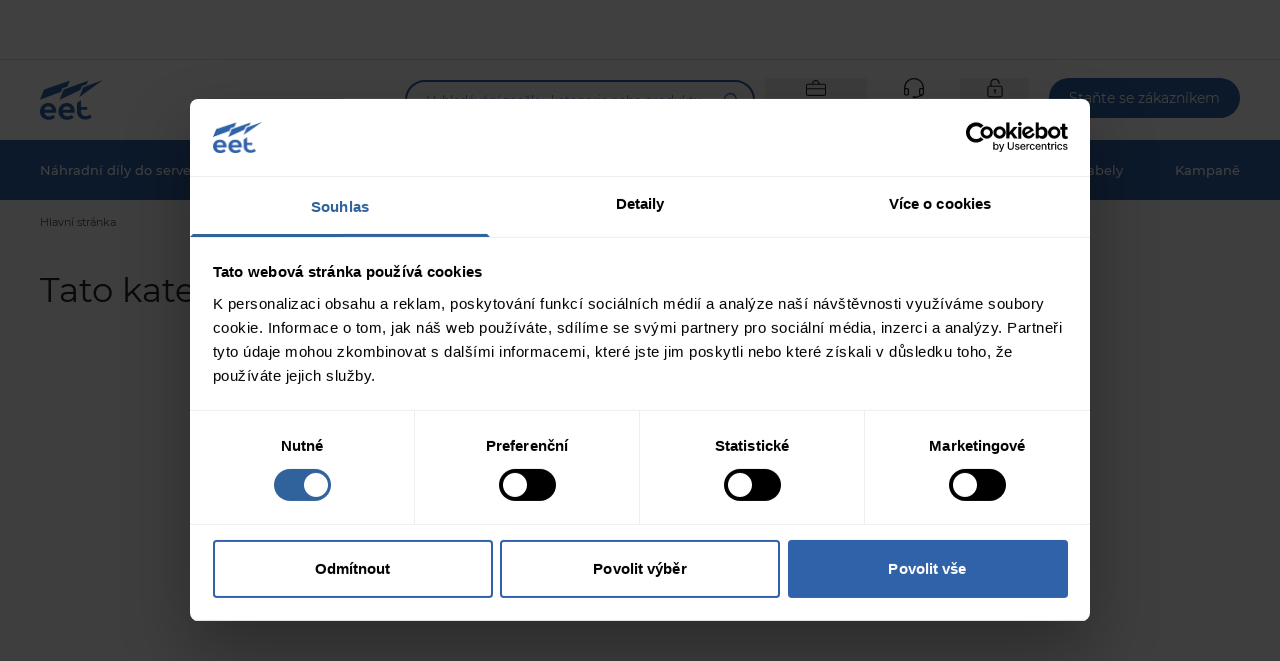

--- FILE ---
content_type: text/html; charset=utf-8
request_url: https://www.eetgroup.com/cs-cz/spotrebni-elektronika/pocitacove-prislusenstvi/baterie-pro-domacnost/c-25725844
body_size: 81637
content:
<!DOCTYPE html>
<html lang="cs">
<head>
    <meta charset="utf-8" />
    <meta name="viewport" content="width=device-width,initial-scale=1,viewport-fit=cover" />

    <link rel="apple-touch-icon" sizes="180x180" href="/static/favicon/apple-touch-icon.png">
    <link rel="icon" type="image/png" sizes="32x32" href="/static/favicon/favicon-32x32.png">
    <link rel="icon" type="image/png" sizes="16x16" href="/static/favicon/favicon-16x16.png">
    <link rel="manifest" href="/static/favicon/site.webmanifest">
    <link rel="shortcut icon" href="/static/favicon/favicon.ico">
    <meta name="msapplication-config" content="/static/favicon/browserconfig.xml">
        <meta name="msapplication-TileColor" content="#3062a9">
        <link rel="mask-icon" href="/static/favicon/safari-pinned-tab.svg" color="#3062a9">
        <meta name="theme-color" content="#ffffff" media="(prefers-color-scheme: light)">
        <meta name="theme-color" content="#3062a9" media="(prefers-color-scheme: dark)">
    <title> EET Czech Republic</title>

        <script id="Cookiebot" src="https://consent.cookiebot.com/uc.js" data-cbid="3db317a7-0eb5-479c-84d0-c774c193df5f" data-culture="CS" type="text/javascript"></script>
        <script data-cookieconsent="ignore" type="text/javascript">
            window.dataLayer = window.dataLayer || [];

            function gtag() {
                dataLayer.push(arguments);
            }
            gtag("consent", "default", {
                ad_personalization: "granted",
                ad_storage: "granted",
                ad_user_data: "granted",
                analytics_storage: "granted",
                functionality_storage: "granted",
                personalization_storage: "granted",
                security_storage: "granted",
                wait_for_update: 500,
            });
            gtag("set", "ads_data_redaction", true);
            gtag("set", "url_passthrough", false);
        </script>

        <link rel="preconnect" href="https://api.eetgroup.com">
        <link rel="preconnect" href="https://content.eetgroup.com">
        <link rel="preconnect" href="https://cdne-clientresources-cdn-eet-prod-lcd.azureedge.net/">
        <link rel="preconnect" href="https://content-media.eetgroup.com">
        <link rel="preconnect" href="https://product-images.eetgroup.com">
        <link rel="preconnect" href="https://assets.eetgroup.com">
        <link rel="preconnect" href="www.googletagmanager.com">
            <link rel="preload" type="font/woff2" href="https://cdne-clientresources-cdn-eet-prod-lcd.azureedge.net/static\assets/woff/montserrat-v15-latin-ext_latin-500-D-6AUzqt.woff" as="font" crossorigin="anonymous"/>
            <link rel="preload" type="font/woff2" href="https://cdne-clientresources-cdn-eet-prod-lcd.azureedge.net/static\assets/woff2/montserrat-v15-latin-ext_latin-500-CjkKzjLQ.woff2" as="font" crossorigin="anonymous"/>
            <link rel="preload" type="font/woff2" href="https://cdne-clientresources-cdn-eet-prod-lcd.azureedge.net/static\assets/woff/montserrat-v15-latin-ext_latin-600-LxBOu_p3.woff" as="font" crossorigin="anonymous"/>
            <link rel="preload" type="font/woff2" href="https://cdne-clientresources-cdn-eet-prod-lcd.azureedge.net/static\assets/woff2/montserrat-v15-latin-ext_latin-600-Cux1FLwx.woff2" as="font" crossorigin="anonymous"/>
            <link rel="preload" type="font/woff2" href="https://cdne-clientresources-cdn-eet-prod-lcd.azureedge.net/static\assets/woff/montserrat-v15-latin-ext_latin-700-BEJuwVZU.woff" as="font" crossorigin="anonymous"/>
            <link rel="preload" type="font/woff2" href="https://cdne-clientresources-cdn-eet-prod-lcd.azureedge.net/static\assets/woff2/montserrat-v15-latin-ext_latin-700-BgWGGtgA.woff2" as="font" crossorigin="anonymous"/>
            <link rel="preload" type="font/woff2" href="https://cdne-clientresources-cdn-eet-prod-lcd.azureedge.net/static\assets/woff/montserrat-v15-latin-ext_latin-regular-BkxGuNmK.woff" as="font" crossorigin="anonymous"/>
            <link rel="preload" type="font/woff2" href="https://cdne-clientresources-cdn-eet-prod-lcd.azureedge.net/static\assets/woff2/montserrat-v15-latin-ext_latin-regular-CEKYFRun.woff2" as="font" crossorigin="anonymous"/>
        <link href="https://cdne-clientresources-cdn-eet-prod-lcd.azureedge.net/static\assets/css/style-DnjjRMlx.css" type="text/css" rel="stylesheet">

    <script type="text/javascript">
//<![CDATA[
var __jsnlog_configure = function (JL) {
JL.setOptions({"clientIP": "18.188.211.231, 147.243.76.234:51904, 147.243.76.234",
"requestId": "40009946-0000-2000-b63f-84710c7967bb",
"enabled": true,
"maxMessages": 2147483647});
}; try { __jsnlog_configure(JL); } catch(e) {};
//]]>
</script>


    <script>window.prerenderReady = false;</script>
    <script src="https://storageeetprodlcd.blob.core.windows.net/clientresources/js/fallback_option.js"></script>
</head>
<body data-theme="">
<script>
    window.servercontext = {
        siteChrome: {"resourceMenu":{"resourceMenuItemGroups":[{"icon":{"name":"Learn 2Px","width":0,"height":0,"extension":"svg","additionalProperties":{},"url":"https://content-media.eetgroup.com//media/ucuif2tt/learn-2px.svg","focalPoint":{"left":0.5,"top":0.5},"crops":[]},"groupUrl":"/cs-cz/inspiration/","headline":"Inspirace","links":[{"name":"Zprávy","url":"/cs-cz/news/","target":""},{"name":"Značky","url":"/cs-cz/brands/","target":""},{"name":"Kampaně","url":"/cs-cz/campaigns/","target":""},{"name":"Katalogy","url":"/cs-cz/eet/katalogy/","target":""},{"name":"Průmysly","url":"/cs-cz/industries/","target":""}]},{"icon":{"name":"Services 2Px","width":0,"height":0,"extension":"svg","additionalProperties":{},"url":"https://content-media.eetgroup.com//media/3rhpr1z5/services-2px.svg","focalPoint":{"left":0.5,"top":0.5},"crops":[]},"groupUrl":"/cs-cz/services/","headline":"Služby","links":[{"name":"Price & Stock Files","url":"/cs-cz/services/price-stock-files/","target":""},{"name":"Integrace","url":"/cs-cz/services/integrations/","target":""},{"name":"Drop Shipment","url":"/cs-cz/services/drop-shipment/","target":""},{"name":"Punchout","url":"/cs-cz/services/punchout/","target":""}]},{"icon":{"name":"Guides 2Px","width":0,"height":0,"extension":"svg","additionalProperties":{},"url":"https://content-media.eetgroup.com//media/nzjfprc5/guides-2px.svg","focalPoint":{"left":0.5,"top":0.5},"crops":[]},"groupUrl":"/cs-cz/guides/","headline":"Průvodce","links":[{"name":"Průvodce produkty","url":"/cs-cz/guides/product-guides/","target":""},{"name":"Průvodce kabely","url":"/cs-cz/guides/cable/","target":""},{"name":"Konfigurátor racku","url":"/cs-cz/guides/rack-configurator/","target":""},{"name":"Průvodce Privacy Filter","url":"/cs-cz/guides/privacy-filter/","target":""},{"name":"Zobrazit všechny průvodce","url":"/cs-cz/guides/","target":""}]}],"personalizedContent":{"selectedAdUnitIdContent":{"id":100855,"name":"2.0: Frontpage (Ressource Menu)","adUnitId":"000000000024f924"}}},"siteFooter":{"companyDetails":{"companyName":"EET Česká Republika  ","addressInformation":"Ve Žlíbku 2402/77A","postalCode":"193 00","city":"Praha 9","email":"obchod@eetgroup.cz","openingHours":"8:30 - 17:00","phoneNumber":"+420226259750","vatNumber":"CZ24749842"},"sitemapColumns":[{"title":"O EET","links":[{"name":"EET","url":"/cs-cz/eet/","target":""},{"name":"Naše obchodní oblasti","url":"/cs-cz/eet/nase-obchodni-oblasti/","target":""},{"name":"Služby","url":"/cs-cz/services/","target":""},{"name":"About EET Group","url":"/cs-cz/about-eet-group/","target":""},{"name":"Průmysly","url":"/cs-cz/industries/","target":""}],"socialMediaLinks":[]},{"title":"Rychlé odkazy","links":[{"name":"Novinky","url":"/cs-cz/news/","target":""},{"name":"Události","url":"/cs-cz/eet/udalosti/","target":""},{"name":"Brands","url":"/cs-cz/brands/","target":""},{"name":"Katalogy","url":"/cs-cz/eet/katalogy/","target":""},{"name":"Průvodce","url":"/cs-cz/guides/","target":""},{"name":"Staňte se zákazníkem","url":"/cs-cz/become-a-customer/","target":""},{"name":"Staňte se dodavatelem","url":"/cs-cz/eet/stante-se-dodavatelem/","target":""}],"socialMediaLinks":[]},{"title":"Informace","links":[{"name":"Obchodní podmínky - podnikatel","url":"/cs-cz/legal/terms-conditions/","target":""},{"name":"Privacy Policy","url":"/cs-cz/legal/privacy-policy/","target":""},{"name":"Zásady používání souborů cookies","url":"/cs-cz/legal/cookie-policy/","target":""},{"name":"Data Sub-Processors","url":"/cs-cz/legal/data-sub-processors/","target":""}],"socialMediaLinks":[]},{"title":"Sledujte nás na","links":[],"socialMediaLinks":[{"name":"LinkedIn","url":"https://www.linkedin.com/company/eet-europarts-s-r-o-","icon":"https://content-media.eetgroup.com//media/tdblh1o5/icon-linkedin.svg","target":"_blank"}]}]},"settings":{"termsPage":"/cs-cz/legal/terms-conditions/","standardFreightPage":"/cs-cz/legal/freight-shipping-costs/","dataProcessingAgreementPage":"/cs-cz/legal/dpa/","departmentPage":"/cs-cz/departments/","campaignPage":"/cs-cz/campaigns/","menuCampaignLink":{"name":"Kampaně","target":"","url":"/cs-cz/campaigns/","linkType":0},"menuCampaignIcon":"","brandsPage":"/cs-cz/brands/","accessRequestPage":"/cs-cz/become-a-customer/","financialDepartment":"/cs-cz/eet/","productGuidePage":"/cs-cz/guides/","productGuideSpecificGuidePage":"/cs-cz/guides/product/","salesAndSupportPage":"/cs-cz/support/","basketPage":"/cs-cz/basket-page/","productDetailsPage":"/cs-cz/stranka-produktu/","product404Page":"/cs-cz/404-pdp/","productListContentPlacementIndex":3,"receiptPage":"/cs-cz/stranka-s-potvrzenim/","orderIntegrationPage":"","priceFilesPage":"","directDebitPage":"","newsPage":"/cs-cz/news/","becomeACustomerPage":"/cs-cz/become-a-customer/","rmaPage":"/cs-cz/myaccount/rma/","enableClientSideLogging":false,"genericBrandProductGuidePage":"/cs-cz/guides/product-guides/find-spare-parts-and-accessories/","rackConfiguratorPage":"/cs-cz/guides/rack-configurator/","productGuideBannerIcon":"https://content-media.eetgroup.com//media/1sidggz1/brand-product-guide-banner-icon.gif","productGuideBannerBackground":"https://content-media.eetgroup.com//media/rrlhxumt/brand-product-guide-banner-background.jpg","customerServiceHubOrderOverviewPage":"/cs-cz/support/orders/","myAccountServicesPage":""}},
        erpBusinessEntityId: "3",
        marketId: "1010",
        businessEntityName: "EET Czech Republic",
        siteId: 15,
        url: "/cs-cz",
        countryCode: "cz",
        languageCode: "cs",
        culture: "cs-cz",
        contentHost: "https://content.eetgroup.com",
        apiHost: "https://api.eetgroup.com",
        googleTagManagerId: "GTM-NX74JTM",
        clientAssetsUrl: "https://cdne-clientresources-cdn-eet-prod-lcd.azureedge.net/",
        contentMediaUrl: "https://content-media.eetgroup.com",
        productMediaUrl: "https://product-images.eetgroup.com",
        siteAssetsUrl: "/static/favicon",
        assetsUrl: "https://assets.eetgroup.com",
        isExternalProductGuide: false,
        externalProductGuideLink: "",
        externalProductGuideLinkText: "",
        dictionary: {
  "FrontPage": "",
  "FrontPage.Resources": "Příručky a služby",
  "FrontPage.SalesAndSupport": "Podpora",
  "FrontPage.Home": "Hlavní stránka",
  "FrontPage.MobileGoToTopLevelInMenu": "Přejít do hlavního menu",
  "Receipt": "",
  "Receipt.Texts": "",
  "Receipt.Labels": "",
  "Receipt.Actions": "",
  "Receipt.Headlines": "",
  "Receipt.Headlines.Receipt": "Účet",
  "Receipt.Texts.ThankYou": "Děkujeme za Vaši objednávku, {0}",
  "Receipt.Texts.InvalidOrder": "Požadované číslo objednávky se zdá být neplatné. Kontaktujte prosím svého obchodního zástupce",
  "Receipt.Labels.AdditionalEmail": "Další e-mail",
  "Receipt.Labels.PaymentMethod": "Způsob platby",
  "Receipt.Labels.OrderContact": "Kontakt pro objednávku",
  "Receipt.Headlines.OrderInformation": "Informace o objednávce",
  "Receipt.Labels.OrderComment": "Komentář k objednávce",
  "Receipt.Texts.OrderConfirmation": "Brzy vám zašleme potvrzení vaší objednávky",
  "Receipt.Headlines.WeArePacking": "Zabalíme se",
  "Receipt.Headlines.OrderConfirmation": "Příjem objednávky",
  "Receipt.Texts.Shipping": "Jakmile bude objednávka připravena k odeslání, budeme vás informovat",
  "Receipt.Labels.Requisition": "Požadavek",
  "Receipt.Headlines.WhatHappensNext": "Co se stane dál?",
  "Receipt.Texts.EmailSent": "Zaslali jsme vám e-mail s potvrzením na adresu",
  "Receipt.Labels.DeliveryMethod": "Způsob doručení",
  "Receipt.Texts.WeArePacking": "Jakmile bude objednávka potvrzena, začneme připravovat vaše položky",
  "Receipt.Headlines.Shipping": "Doprava",
  "Receipt.Actions.GoToOpenOrders": "Přejít na otevřené objednávky",
  "Receipt.Labels.CustomerNumber": "Zákaznické číslo",
  "Information": "",
  "Information.CancelNewsletter": "",
  "Information.SendApplication": "Pokračovat",
  "Information.BecomeACustomer": "",
  "Information.BecomeAReseller": "",
  "Information.CreateAccount": "",
  "Information.BecomeACustomer.CVRNumber": "DIČ",
  "Information.BecomeACustomer.Country": "Země*",
  "Information.BecomeACustomer.HeaderButton": "Staňte se zákazníkem",
  "Information.CancelNewsletter.Email": "E-mail",
  "Information.CreateAccount.Steps": "",
  "Information.BecomeAReseller.CompanyInformation": "Informace o společnosti",
  "Information.BecomeACustomer.InvoiceAddressForm": "Fakturační adresa",
  "Information.BecomeACustomer.IHaveAnEETContact": "Již mám kontaktní osobu v EET",
  "Information.BecomeACustomer.CompanyRegistrationNumber": "IČO",
  "Information.BecomeACustomer.EmailForm": "E-mail",
  "Information.CreateAccount.HelpBlock": "",
  "Information.BecomeACustomer.Step": "",
  "Information.BecomeACustomer.ContactPerson": "Kontaktní osoba",
  "Information.BecomeACustomer.InvoiceAddress": "Fakturační adresa",
  "Information.BecomeACustomer.TermsNotAccepted": "Přijměte prosím smluvní podmínky",
  "Information.BecomeAReseller.ContactPerson": "Kontaktní osoba",
  "Information.BecomeACustomer.SuccesTitle": "Děkuji",
  "Information.BecomeACustomer.ZipCode": "Poštovní směrovací číslo",
  "Information.BecomeAReseller.InvoiceAddress": "Fakturační adresa",
  "Information.BecomeACustomer.ContactPersonsName": "Jméno kontaktní osoby *",
  "Information.CreateAccount.InputFields": "",
  "Information.BecomeACustomer.Info": "Vyplňte níže uvedené informace a my se s vámi spojíme",
  "Information.BecomeACustomer.CustomerInformation": "Informace o zákazníkovi",
  "Information.BecomeACustomer.Website": "Webová stránka*",
  "Information.BecomeACustomer.SuccesSubtitle": "Vaše žádost prodejce byla přijata a bude brzy zpracována.",
  "Information.CancelNewsletter.SuccesTitle": "Úspěch",
  "Information.CancelNewsletter.Subtitle": "Zadejte svůj e-mail a my vás odhlásíme ze zasílání e-mailových zpravodajů, vždy se můžete přihlásit se zpět",
  "Information.BecomeACustomer.City": "Město",
  "Information.BecomeACustomer.CompanyHasNoCrnAndVatLabel": "Moje společnost nemá DIČ ani IČ",
  "Information.BecomeACustomer.NewsLetter": "Chci dostávat newslettery od EET",
  "Information.BecomeACustomer.AcceptTerms": "Tímto přijímám {0} a {1} .",
  "Information.BecomeAReseller.UploadDocuments": "",
  "Information.BecomeACustomer.PhoneNo": "Telefonní číslo*",
  "Information.BecomeACustomer.Subtitle": "Staňte se vaším novým distributorem!",
  "Information.CancelNewsletter.SuccesSubtitle": "Tento e-mail jsme odhlásili z odběru budoucích e-mailových zpravodajů",
  "Information.BecomeACustomer.Email": "E-mail",
  "Information.BecomeACustomer.Remark": "Poznámka: neprodáváme spotřebitelům.",
  "Information.BecomeACustomer.JobTitle": "Pracovní pozice",
  "Information.BecomeAReseller.Buttons": "",
  "Information.BecomeACustomer.CompanyName": "Název společnosti",
  "Information.BecomeAReseller.Buttons.Next": "Předat dál {0}",
  "Information.CreateAccount.Steps.AreasOfInterest": "",
  "Information.BecomeAReseller.InvoiceAddress.City": "Město",
  "Information.BecomeACustomer.Step.ContactPerson": "Kontaktní osoba",
  "Information.BecomeAReseller.ContactPerson.JobTitle": "Pracovní pozice",
  "Information.BecomeAReseller.CompanyInformation.Description": "Vyplňte prosím níže uvedená pole. Poté vás bude kontaktovat zástupce EET.",
  "Information.BecomeACustomer.IHaveAnEETContact.InputLabel": "Zadejte prosím jméno své kontaktní osoby",
  "Information.BecomeACustomer.Country.Validation": "",
  "Information.CreateAccount.InputFields.AcceptTermsCheckbox": "Vytvoření účtu znamená, že s námi souhlasíte {0} a {1}.",
  "Information.CreateAccount.Steps.CompanySearchResult": "",
  "Information.BecomeACustomer.Step.InvoiceAddress": "Fakturační adresa",
  "Information.BecomeACustomer.Step.CompanyInformationDescription": "Vyplňte prosím níže uvedená pole. Poté vás bude kontaktovat zástupce EET.",
  "Information.CreateAccount.InputFields.CompanyEmail": "Firemní e-mail",
  "Information.BecomeAReseller.InvoiceAddress.ZipCode": "Poštovní směrovací číslo",
  "Information.CreateAccount.InputFields.ContactEmail": "Kontaktní osoby e-mail",
  "Information.BecomeAReseller.InvoiceAddress.AcceptTerms": "Tímto přijímám {0} a {1} .",
  "Information.CreateAccount.Steps.EditAddress": "",
  "Information.BecomeAReseller.CompanyInformation.Headline": "Informace o společnosti",
  "Information.BecomeAReseller.InvoiceAddress.Email": "E-mail",
  "Information.BecomeAReseller.InvoiceAddress.Address": "Fakturační adresa",
  "Information.BecomeACustomer.Step.CompanyInformation": "Informace o společnosti",
  "Information.BecomeAReseller.ContactPerson.Email": "E-mail",
  "Information.CreateAccount.InputFields.IsResellerCheckbox": "Tímto potvrzuji, že moje společnost je prodejcem IT a technologických produktů.",
  "Information.BecomeAReseller.InvoiceAddress.Headline": "Fakturační adresa",
  "Information.CreateAccount.Steps.Welcome": "",
  "Information.BecomeAReseller.ContactPerson.Headline": "Kontaktní osoba",
  "Information.BecomeAReseller.CompanyInformation.CVRNumber": "DIČ",
  "Information.BecomeAReseller.CompanyInformation.CompanyName": "Název společnosti",
  "Information.CreateAccount.InputFields.NotificationEmail": "E-mail",
  "Information.BecomeAReseller.CompanyInformation.Website": "Webová stránka*",
  "Information.CreateAccount.Steps.ContactDetails": "",
  "Information.BecomeAReseller.CompanyInformation.CompanyRegistrationNumber": "IČO společnosti",
  "Information.BecomeACustomer.Step.UploadDocuments": "Nahrát dokument(y)",
  "Information.BecomeAReseller.InvoiceAddress.AcceptNewsletter": "Chci dostávat newslettery od EET",
  "Information.CreateAccount.Steps.Newsletter": "",
  "Information.BecomeAReseller.Buttons.Final": "Odeslat aplikaci",
  "Information.CreateAccount.HelpBlock.Heading": "Jsme tu, abychom vám pomohli",
  "Information.CreateAccount.InputFields.InvoiceEmail": "Firemní e-mail pro faktury",
  "Information.BecomeAReseller.ContactPerson.PhoneNo": "Telefonní číslo*",
  "Information.BecomeAReseller.ContactPerson.Name": "Jméno kontaktní osoby *",
  "Information.CreateAccount.Steps.Success": "",
  "Information.CreateAccount.Steps.ContactDetails.HeadingForm": "Kontaktní osoba z vaší společnosti",
  "Information.CreateAccount.Steps.EditAddress.Heading": "Informace o společnosti",
  "Information.CreateAccount.Steps.Newsletter.Text": "Přihlášením k odběru potvrzuji, že mi EET může zasílat e-maily týkající se uvedení produktů na trh, nabídek, novinek a dalších informací v rámci sortimentu EET. Z odběru se mohu kdykoli odhlásit pomocí odkazu v e-mailu.",
  "Information.CreateAccount.Steps.EditAddress.AdditionalFieldsHeading": "Uveďte také následující informace",
  "Information.CreateAccount.Steps.AreasOfInterest.Heading": "Jaké máš zájmy?",
  "Information.CreateAccount.Steps.CompanySearchResult.Text": "Potřebujeme vědět něco o vaší společnosti",
  "Information.CreateAccount.Steps.Success.Heading": "Děkujeme,{0}",
  "Information.CreateAccount.Steps.Success.StepTexts": "",
  "Information.CreateAccount.Steps.ContactDetails.Text": "Už jste skoro tam. Jen musíme vědět, na koho se obrátit.",
  "Information.CreateAccount.Steps.EditAddress.SubmitButton": "Pokračovat",
  "Information.CreateAccount.Steps.Success.Text": "Doufáme, že vás brzy přivítáme jako zákazníka.",
  "Information.CreateAccount.Steps.AreasOfInterest.ButtonSubmit": "Odeslat",
  "Information.CreateAccount.Steps.Welcome.Heading": "Staňte se zákazníkem EET",
  "Information.CreateAccount.Steps.EditAddress.SearchNotFound": "Vyplňte prosím níže uvedená pole.",
  "Information.CreateAccount.Steps.Welcome.Text": "Děkujeme za váš zájem stát se zákazníkem EET.",
  "Information.CreateAccount.Steps.AreasOfInterest.ButtonSkip": "Tento krok přeskočte",
  "Information.CreateAccount.Steps.AreasOfInterest.CheckboxToggleAll": "Všechno",
  "Information.CreateAccount.Steps.EditAddress.Text": "Potřebujeme další informace o vaší společnosti.",
  "Information.CreateAccount.Steps.ContactDetails.SubmitButton": "Odeslat aplikaci",
  "Information.CreateAccount.Steps.Welcome.FormPrefix": "Chcete-li zahájit svou aplikaci, vyplňte níže uvedená pole.",
  "Information.CreateAccount.Steps.Newsletter.ButtonSubmit": "Ano, udržujte mě v obraze",
  "Information.BecomeACustomer.Country.Validation.ObjectHasAllowed": " Bohužel neobchodujeme se společnostmi sídlícími v {0}.",
  "Information.CreateAccount.Steps.CompanySearchResult.ButtonEditCompany": "Upravit informace o společnosti",
  "Information.CreateAccount.Steps.Newsletter.Heading": "Udělejte to jako 21.000 našich kupujících zákazníků a zaregistrujte se, abyste byli informováni o našich nabídkách.",
  "Information.CreateAccount.Steps.EditAddress.HeadingInvoiceEmail": "E-mail pro faktury",
  "Information.CreateAccount.Steps.ContactDetails.Heading": "Kontaktní informace",
  "Information.CreateAccount.Steps.CompanySearchResult.MultipleResults": "Našli jsme více výsledků - vyberte prosím svou společnost",
  "Information.CreateAccount.Steps.CompanySearchResult.NotYourCompany": "Nenašli jste svou společnost?",
  "Information.CreateAccount.Steps.CompanySearchResult.Heading": "Vyberte si společnost",
  "Information.CreateAccount.Steps.EditAddress.HeadingNotificationEmail": "E-mail pro upozornění",
  "Information.CreateAccount.Steps.EditAddress.CheckboxAddBillingAddress": "Přidejte další e-mail pro faktury a upozornění",
  "Information.CreateAccount.Steps.AreasOfInterest.Text": "Chcete-li optimalizovat naše služby pro vás, dejte nám prosím vědět, o jaké oblasti podnikání máte největší zájem?",
  "Information.CreateAccount.Steps.Newsletter.ButtonSkip": "Ne, děkuji, jsem připraven",
  "Information.CreateAccount.Steps.Success.StepTexts.Step1": "",
  "Information.CreateAccount.Steps.CompanySearchResult.NotYourCompany.ButtonFillManually": "Vyplňte ručně",
  "Information.CreateAccount.Steps.Success.StepTexts.Step2": "",
  "Information.CreateAccount.Steps.Success.StepTexts.Step3": "",
  "Information.CreateAccount.Steps.Success.StepTexts.Step2.Heading": "Krok 2",
  "Information.CreateAccount.Steps.Success.StepTexts.Step3.Text": "V případě schválení můžete začít nakupovat z našich více než 1,1 milionu produktů.",
  "Information.CreateAccount.Steps.Success.StepTexts.Step3.Heading": "Krok 3",
  "Information.CreateAccount.Steps.Success.StepTexts.Step2.Text": "Obdržíte e-mail s odpovědí na vaši žádost.",
  "Information.CreateAccount.Steps.Success.StepTexts.Step1.Text": "Vaši žádost zpracujeme a ověříme, zda se můžete stát zákazníkem EET.",
  "Information.CreateAccount.Steps.Success.StepTexts.Step1.Heading": "Krok 1",
  "ProductAttributes": "",
  "ProductAttributes.Unit": "",
  "ProductAttributes.Unit.Kilo": "",
  "ProductAttributes.Unit.Year": "Rok (y)",
  "ProductAttributes.Unit.Centimeter": "cm",
  "ProductAttributes.Unit.Month": "Měsíc (e)",
  "ProductAttributes.Unit.Terabyte": "TB",
  "ProductAttributes.Unit.Meter": "m",
  "ProductAttributes.Unit.Kilo.Clarification": "*v gramech",
  "ProductAttributes.Unit.Terabyte.Clarification": "* v GB",
  "ProductAttributes.Unit.Centimeter.Clarification": "* v mm",
  "ProductAttributes.Unit.Month.Clarification": "*v měsících",
  "Checkout": "",
  "Checkout.StandardFreightCosts": "Standardní přepravné",
  "Checkout.OrderSummary": "",
  "Checkout.OrderDetails": "",
  "Checkout.BasketLink": "Košík",
  "Checkout.ValidationErrors": "Než zadáte objednávku, opravte výše uvedené chyby",
  "Checkout.TradeTermsAndConditions": "Obchodní podmínky",
  "Checkout.Payment": "",
  "Checkout.HeaderReceipt": "Účet",
  "Checkout.Title": "Dodání a podrobnosti",
  "Checkout.ErpIsNotAvailableToasterDescription": "Ceny nejsou v současné době k dispozici pro všechny položky v košíku. Stále můžete zadat objednávku a my ji brzy zpracujeme",
  "Checkout.ErpIsNotAvailableToasterHeader": "Vezměte prosím na vědomí",
  "Checkout.Shipping": "",
  "Checkout.CustomField": "",
  "Checkout.GoToPayment": "Přejít na platbu",
  "Checkout.Address": "",
  "Checkout.PlaceOrder": "Objednejte si",
  "Checkout.OrderDetails.OrderEmail": "",
  "Checkout.Shipping.ContactUs": "Neváhejte nás kontaktovat, pokud máte jakékoli dotazy týkající se možností doručení.",
  "Checkout.Address.EnterNewAddressDescription": "Zadejte novou adresu pro doručení",
  "Checkout.OrderDetails.Title": "Podrobnosti o objednávce",
  "Checkout.Address.CityField": "Město",
  "Checkout.OrderSummary.Title": "Vaše objednávka",
  "Checkout.Shipping.DeliveryMethod": "",
  "Checkout.OrderDetails.OnlyVisibleFor": "Zde si můžete všimnout interních připomínek týkajících se objednávky. Připomínky vidí pouze EET",
  "Checkout.OrderDetails.ShippingPhoneNumberPrefix": "Kód země",
  "Checkout.Payment.CompanyName": "EET Česká Republika",
  "Checkout.Payment.Toaster": "\"Vezměte prosím na vědomí, že zvolený způsob platby je \"\"Předplacený\"\". Proto nebude objednávka odeslána, dokud nebude platba potvrzena\"",
  "Checkout.OrderSummary.BronzeCustomerFee": "Poplatek za manuální objednávku",
  "Checkout.Shipping.PartDeliveryAdditionalCharge": "Dodatečný poplatek za dodávku",
  "Checkout.Address.PostalCodeField": "Poštovní směrovací číslo",
  "Checkout.Address.SearchForDeliveryAddressPlaceholder": "Hledat v adresáři",
  "Checkout.Payment.CreditCardNotAllowedDueToPartDelivery": "Platba kreditní kartou není povolena, je-li vybrána částečná dodávka",
  "Checkout.Address.EmailField": "E-mail pro informace o zásilce",
  "Checkout.Address.SetAsStandard": "Nastavit jako standardní adresu",
  "Checkout.Address.OtherAddresses": "Další adresy",
  "Checkout.Address.ContactField": "Další osoba",
  "Checkout.Address.SuggestPostalAndCity": "Myslel jsi tím?",
  "Checkout.Address.AddressCanNotBeEdited": "Tuto adresu nelze upravit",
  "Checkout.Address.EditGoBack": "Zadní",
  "Checkout.Address.SpecifyAddress": "Zadejte adresu",
  "Checkout.Address.FromAddressBook": "Z adresáře",
  "Checkout.OrderSummary.TotalInclVat": "Celkem vč. DPH",
  "Checkout.Shipping.CannotShowShippingUntilAddress": "Dokud nebude vybrána dodací adresa, nelze zobrazit možnosti doručení",
  "Checkout.Address.PhoneAbbr": "Telefon",
  "Checkout.OrderDetails.ShippingPhoneNumber": "Telefon pro kontakt na doručení",
  "Checkout.CustomField.Cig": "",
  "Checkout.Address.ChangeAddress": "Změnit adresu",
  "Checkout.Shipping.PriceNotAvailable": "Cena není k dispozici",
  "Checkout.ValidationErrors.ReceiptNotFound": "Potvrzení objednávky nelze odeslat.",
  "Checkout.Address.SelectAddress": "Vyberte adresu",
  "Checkout.Shipping.Title": "Doručení",
  "Checkout.Address.ReferenceField": "Vaše reference",
  "Checkout.Shipping.PostponeShipping": "Odložit přepravu",
  "Checkout.Address.Heading": "Adresy",
  "Checkout.Address.Alternative": "Adresní řádek 2",
  "Checkout.Address.Info": "Informace",
  "Checkout.OrderSummary.PriceExclVat": "Cena bez DPH",
  "Checkout.OrderDetails.CommentForEET": "Přidat komentář do EET",
  "Checkout.Address.FavouriteAddresses": "Oblíbené adresy",
  "Checkout.ValidationErrors.OrderNotFound": "Uživatel nenalezen",
  "Checkout.Address.PhoneField": "Kontaktní telefonní číslo",
  "Checkout.Address.EditAddress": "Upravit adresu",
  "Checkout.Address.NoAddressSelected": "Nebyla vybrána žádná adresa",
  "Checkout.OrderSummary.SubTotal": "Součet celkem",
  "Checkout.CustomField.Cup": "",
  "Checkout.Address.AddNewAddress": "přidat novou adresu",
  "Checkout.Shipping.AllowPartDelivery": "Povolit částečné doručení",
  "Checkout.Address.InvoiceHeading": "Fakturační adresa",
  "Checkout.Payment.ErpNotAvailable": "V tuto chvíli je možné platit pouze fakturou",
  "Checkout.Address.EditUnsavedToaster": "\"Máte neuložené změny. Pro aktualizaci klikněte na modré tlačítko \"\"Vybrat adresu\"\" níže.\"",
  "Checkout.OrderSummary.Vat": "DPH",
  "Checkout.OrderDetails.Contact": "Kontakt pro objednávku",
  "Checkout.Address.EmailAbbr": "E-mail",
  "Checkout.Address.AttentionAbbr": "Pozor",
  "Checkout.Address.CompanyNameField": "Název společnosti",
  "Checkout.OrderSummary.ExVat": "bez DPH",
  "Checkout.OrderDetails.Comment": "Komentář",
  "Checkout.ValidationErrors.UserNotFound": "Uživatel nenalezen",
  "Checkout.Address.DeliveryHeading": "Doručovací adresa",
  "Checkout.Payment.Error": "",
  "Checkout.OrderDetails.Reference": "Reference",
  "Checkout.Shipping.NoShippingOptions": "Cenu za doručení nelze vypočítat, kontaktujte prosím svého obchodního zástupce.",
  "Checkout.Payment.Title": "Způsob platby",
  "Checkout.Shipping.ErpNotAvailable": "V současné době není možné zvolit způsob dopravy. Vaše objednávka byla přiřazena k našemu výchozímu způsobu dopravy",
  "Checkout.Address.StreetAndNoField": "Adresní řádek 1 (ulice a číslo popisné)",
  "Checkout.Payment.Back": "Zadní",
  "Checkout.OrderSummary.PrecautionsForErrors": "\"Informace jsou poskytovány \"\"tak, jak jsou\"\". EET nenese odpovědnost za případné chyby – včetně cenových chyb\"",
  "Checkout.Address.Preferred": "Výchozí",
  "Checkout.Shipping.InclusiveService": "Včetně servisních poplatků",
  "Checkout.Address.ShowMore": "Zobrazit více",
  "Checkout.Address.SetAsPreferred": "Nastavit jako oblíbenou adresu",
  "Checkout.Shipping.MaxPartDeliveries": "Max. počet dílčích dodávek",
  "Checkout.OrderDetails.AdditionalEmail": "Další e-maily pro aktualizace doručení",
  "Checkout.Address.RegionField": "Kraj",
  "Checkout.OrderSummary.FreightAndService": "Nákladní a servisní služby",
  "Checkout.Address.SaveChangesToAddressBook": "Uložit změny do adresáře",
  "Checkout.OrderSummary.BronzeCustomerFee.Info": "Při zadávání objednávky prostřednictvím našeho internetového obchodu se neplatí žádný poplatek za ruční objednávku.",
  "Checkout.Payment.Error.Description": "Obdrželi jsme následující chybu: {0}",
  "Checkout.Address.Info.ReferenceField": "Přidejte jedinečný odkaz, který lze snadno vyhledat. Např. zkratka jména zákazníka.",
  "Checkout.OrderDetails.ShippingPhoneNumber.Info": "Zadejte telefonní číslo osoby, která objednávku přijímá",
  "Checkout.CustomField.Cig.Invalid": "CIG (Codice Identificativo Gara) is mandatory for this order.",
  "Checkout.CustomField.Cup.Invalid": "CUP (Codice Unico di Progetto) is mandatory for this order.",
  "Checkout.OrderDetails.Comment.Info": "Zde si můžete všimnout interních připomínek týkajících se objednávky. Připomínky vidí pouze EET",
  "Checkout.Address.Info.ContactField": "Kdo je příjemcem?",
  "Checkout.OrderDetails.CommentForEET.Description": "Pokud k objednávce přidáte komentář, objednávka bude zpracována ručně a doba zpracování se může prodloužit.",
  "Checkout.OrderDetails.OrderEmail.ChangeNotAllowed": "Aktualizace objednávek budete dostávat na e-mail: {email}",
  "Checkout.Address.Info.PhoneField": "Jaké je telefonní číslo příjemce?",
  "Checkout.OrderDetails.AdditionalEmail.Info": "Můžete přidat další e-mail jako příjemce pro potvrzení objednávky.",
  "Checkout.OrderDetails.ShippingPhoneNumberPrefix.Unselected": "Vyberte prosím",
  "Checkout.Shipping.DeliveryMethod.UnavailableQuote": "Váš způsob doručení byl pro tuto objednávku uzamčen",
  "Checkout.Address.SuggestPostalAndCity.NotFound": "Zdá se, že zadaná adresa neexistuje. Ověřte, zda jsou zadané údaje správné.",
  "Checkout.OrderDetails.CommentForEET.InputLabel": "Komentář",
  "Checkout.OrderDetails.Contact.Info": "Zde si můžete poznamenat jméno osoby, která objednávku vydala.",
  "Checkout.Shipping.DeliveryMethod.RestrictionErrorCodes": "",
  "Checkout.OrderDetails.Reference.Info": "Toto je poznámka k celému pořadí, kterou jste uvedl pro vlastní potřebu. Objeví se na obalu.",
  "Checkout.OrderDetails.OrderEmail.ChangeAllowed": "Chcete dostávat aktuální informace o objednávkách?",
  "Checkout.CustomField.Cig.Name": "CIG",
  "Checkout.CustomField.Cup.Name": "CUP",
  "Checkout.Shipping.PostponeShipping.UnavailableQuote": "V rámci vaší objednávky nemůžete odložit zásilku s nabídkou",
  "Checkout.Payment.Error.Title": "Při zpracování platby došlo k chybě",
  "Checkout.Address.Info.EmailField": "Přidejte e-mailovou adresu, pokud chcete příjemci odeslat podrobnosti o zásilce. Faktury a ceny nebudou přeposílány.",
  "Checkout.OrderDetails.OrderEmail.ChangeNotAllowed.Description": "Aktualizace objednávek zahrnují e-maily o průběhu objednávky a změnách v dodacích lhůtách.",
  "Checkout.OrderDetails.OrderEmail.ChangeAllowed.Description": "Aktualizace objednávek zahrnují e-maily o průběhu objednávky a změnách v dodacích lhůtách.\nAktualizace bude dostávat také primární účet: {email}.",
  "Checkout.OrderDetails.OrderEmail.ChangeAllowed.Checkbox": "Aktualizace objednávek byly odeslány na {email}",
  "Checkout.Shipping.DeliveryMethod.RestrictionErrorCodes.0": "Jedna nebo více položek v košíku nelze zaslat leteckou přepravou.",
  "SitePicker": "",
  "SitePicker.Country": "",
  "SitePicker.PleaseChooseLanguage": "Vyberte prosím svůj jazyk",
  "SitePicker.ChangeBtn": "Ok",
  "SitePicker.Language": "",
  "SitePicker.PleaseChooseCountry": "Vyberte svou zemi",
  "SitePicker.BasketChangeWarning": "Poznámka: Když měníte zemi, váš košík nebude převeden, ale budeme jej udržovat v bezpečí, dokud se nevrátíte",
  "SitePicker.HeaderOnlyLanguage": "Jazyk",
  "SitePicker.UserNotAssignedToBusinessEntity": "Uživatel není přiřazen k této zemi - vyberte jinou zemi",
  "SitePicker.Header": "Země a jazyk",
  "SitePicker.Country.lv": "Lotyšsko",
  "SitePicker.Language.sv": "Švédský",
  "SitePicker.Language.lv": "Lotyšský",
  "SitePicker.Language.de": "Německo",
  "SitePicker.Language.en": "Angličtina",
  "SitePicker.Language.nl": "Holandsko",
  "SitePicker.Country.lt": "Litva",
  "SitePicker.Country.ee": "Estonsko",
  "SitePicker.Country.en": "Mezinárodní",
  "SitePicker.Country.ro": "Rumunsko",
  "SitePicker.Country.it": "Itálie",
  "SitePicker.Country.nl": "Holandsko",
  "SitePicker.Country.zz": "Skupina",
  "SitePicker.Language.lt": "Litevština",
  "SitePicker.Country.fr": "Francie",
  "SitePicker.Language.fi": "Finský",
  "SitePicker.Language.da": "Dánština",
  "SitePicker.Country.cz": "Česká republika",
  "SitePicker.Country.ie": "Irsko",
  "SitePicker.Language.cs": "Čeština",
  "SitePicker.Language.fr": "Francouzština",
  "SitePicker.Language.it": "Italština",
  "SitePicker.Language.no": "Norština",
  "SitePicker.Country.at": "Rakousko",
  "SitePicker.Language.ro": "Rumunština",
  "SitePicker.Country.be": "Belgie",
  "SitePicker.Language.el": "Řecký",
  "SitePicker.Language.pt": "Portugalština",
  "SitePicker.Country.no": "Norsko",
  "SitePicker.Country.gr": "Řecko",
  "SitePicker.Country.gb": "Anglie",
  "SitePicker.Country.pl": "Polsko",
  "SitePicker.Country.hu": "Maďarsko",
  "SitePicker.Country.pt": "Portugalsko",
  "SitePicker.Country.se": "Švédsko",
  "SitePicker.Language.hu": "Maďarský",
  "SitePicker.Country.de": "Německo",
  "SitePicker.Country.hr": "Chorvatsko",
  "SitePicker.Language.hr": "Chorvatský",
  "SitePicker.Country.es": "Španělsko",
  "SitePicker.Country.ch": "Švýcarsko",
  "SitePicker.Language.es": "Španělština",
  "SitePicker.Language.pl": "Polština",
  "SitePicker.Country.dk": "Dánsko",
  "SitePicker.Language.ee": "Estonština",
  "SitePicker.Country.fi": "Finsko",
  "Footer": "",
  "Footer.ChangeCountryAndLanguage": "Změna",
  "Footer.OpeningHoursTitle": "Otevírací doba",
  "Footer.VatNo": "Číslo DPH",
  "Footer.ContactTitle": "Kontakt",
  "BrandHero": "",
  "BrandHero.BrandLogo": "",
  "BrandHero.BrandLogo.SeeAllProductsFrom": "Zobrazit všechny produkty od",
  "Category": "",
  "Category.BusinessLines": "",
  "Category.SEO": "",
  "Category.Uncategorized": "Zobrazit Nezařazené",
  "Category.Recommendations": "",
  "Category.MobileCategoryFacetHeading": "Kategorie",
  "Category.MobileMenuGoToParent": "Vidět vše",
  "Category.Uncategorized.Hide": "Zobrazit Nezařazené",
  "Category.Recommendations.BrandsCount": "značky",
  "Category.SEO.Description": "Prohlédněte si náš široký sortiment více než {totalresults} produktů v {category} kategorii | {categoryLevel1}",
  "Category.BusinessLines.ActiveOverview": "",
  "Category.SEO.Title": "{category} | Nakupujte od známých značek | EET",
  "Category.Recommendations.ProductsCount": "produkty",
  "Category.BusinessLines.ActiveOverview.Heading": "Nenašli jste v něm to, co jste hledali {0} ?",
  "Category.BusinessLines.ActiveOverview.BodyText": "Zde jsou některé další kategorie, které by vás mohly zajímat.",
  "WebInquiry": "",
  "WebInquiry.ModalCloseText": "Zavřít",
  "WebInquiry.DefaultReceiptHeader": "Thank you for your interest!",
  "WebInquiry.TermAndConditionsText": "Souhlasím s tím, aby mě EET kontaktovala ohledně tohoto tématu.",
  "WebInquiry.DefaultReceiptBodyText": "We will get back to you shortly.",
  "Page404": "",
  "Page404.Headline": "Stránka nenalezena",
  "Page404.Description": "Požadovaná stránka neexistuje. Zkuste použít náš vyhledávací panel nebo naši navigaci",
  "Language selector label": "",
  "MergeFields": "",
  "MergeFields.LocalCountry": "EET",
  "MergeFields.EETLocalCountry": "EET ",
  "MergeFields.LocalEmailAddress": "",
  "MergeFields.ManagingDirector_Titel": "Generální ředitel",
  "MergeFields.ManagingDirector_Name": "",
  "RackAssemblyGuide": "",
  "RackAssemblyGuide.Configuration": "Konfigurace",
  "RackAssemblyGuide.PlaceholderTypeName": "Zástupný",
  "RackAssemblyGuide.Type": "Typ",
  "RackAssemblyGuide.StandardBodyText": "Níže naleznete tabulku, která poskytuje přehled komponent ve vaší rackové skříni Lanview. Při sestavování stojanu se řiďte touto tabulkou, abyste se ujistili, že jsou všechny součásti správně umístěny. Máte-li jakékoli dotazy nebo potřebujete pomoc, obraťte se na náš zákaznický servis, který je připraven pomoci.",
  "RackAssemblyGuide.Mpn": "MPN",
  "RackAssemblyGuide.Unit": "Jednotka",
  "RackAssemblyGuide.ProductName": "Produkt",
  "RackAssemblyGuide.ProductSheetAction": "Stažení",
  "RackAssemblyGuide.ProductSheet": "Produktový list",
  "RackAssemblyGuide.Accessories": "Příslušenství",
  "RackAssemblyGuide.Disclaimer": "Prohlášení: Vezměte prosím na vědomí, že specifikace se mohou změnit bez předchozího upozornění.",
  "Product": "",
  "Product.Labels": "",
  "Product.DesignedFor": "",
  "Product.NextDelivery": "",
  "Product.Cart": "",
  "Product.SeriesTable": "",
  "Product.Stock": "",
  "Product.Bids": "Zobrazit nabídky",
  "Product.Compare": "",
  "Product.Accessories": "Zobrazit příslušenství",
  "Product.ExternalLink.DefaultText": "Zobrazit produkt na EET",
  "Product.Details": "",
  "Product.AddedToBasket": "Přidat",
  "Product.BidsAndAccessories": "Zobrazit nabídky a příslušenství",
  "Product.ExportButtonIcecatXml": "Export výsledku do XML pro Icecat",
  "Product.Relations": "",
  "Product.Series": "",
  "Product.Alternatives": "Alternativy",
  "Product.Menu": "",
  "Product.ExportButton": "Exportovat výsledek do CSV",
  "Product.NotFound": "",
  "Product.BidsAlternativesAccessories": "Zobrazit nabídky, alternativy a příslušenství",
  "Product.SEO": "",
  "Product.Schema": "",
  "Product.ExportButtonIcecat": "Export výsledku do formátu CSV pro Icecat",
  "Product.BidsAndAlternatives": "Zobrazit nabídky a alternativy",
  "Product.Info": "",
  "Product.Discount": "",
  "Product.Condition": "Zvláštní podmínky",
  "Product.Campaign": "",
  "Product.AddToBasket": "Přidat do košíku",
  "Product.Price": "",
  "Product.Classification": "",
  "Product.AlternativesAndAccessories": "Zobrazit alternativy a příslušenství",
  "Product.AddToFavorite": "Přidat do oblíbených",
  "Product.AddToBasketMobile": "Přidat",
  "Product.Delivery": "",
  "Product.Delivery.Local": "",
  "Product.Compare.ProductCountOnlyOne": "Choose another product to compare with.",
  "Product.Compare.StartCompare": "Compare",
  "Product.Compare.AddToCompareList": "Přidat do srovnání",
  "Product.Details.Description": "Popis",
  "Product.Details.ShowLess": "Ukaž méně",
  "Product.NextDelivery.MinutesShort": "min",
  "Product.NotFound.Headline": "Bohužel hledaný produkt již není dostupný ({0}). Zkuste hledat znovu nebo si projděte naše kategorie produktů.",
  "Product.Details.Shipment": "Dodávka",
  "Product.AddTobasket.DuplicateLineItemDescription": "V košíku je s tímto produktem několik řádků. Chcete-li změnit množství, přejděte do košíku.",
  "Product.Relations.ShowMore": "Zobrazit více",
  "Product.NextDelivery.TimeToNextShipment": "Čas do další zásilky",
  "Product.Compare.ExportExcelButton": "Export Excel",
  "Product.Stock.LocationType": "",
  "Product.Classification.Exchange": "",
  "Product.NextDelivery.HoursShort": "Hodin",
  "Product.Labels.ProAV": "Navrženo pro ProAV",
  "Product.Details.ShowMore": "Zobrazit více",
  "Product.SEO.Description": "{product}. {brand} Distributor výrobků. Zásilka ve stejný den.",
  "Product.Classification.C2": "",
  "Product.Schema.Description": "{0} je skladem a lze jej objednat online za rozumnou cenu s rychlým dodáním",
  "Product.Condition.Refurb": "Repasované",
  "Product.Relations.ProductRelatedProductExact": "Přesné alternativy",
  "Product.Cart.ServiceUnavailable": "Není dostupný",
  "Product.SEO.Status": "",
  "Product.Details.EAN": "EAN / UPC",
  "Product.Bids.Expires": "Platnost vyprší",
  "Product.Cart.SuggestedRetailPrice": "Doporučená maloobchodní cena",
  "Product.SeriesTable.Title": "Varianty {0}",
  "Product.NextDelivery.SecondsShort": "sekunda",
  "Product.AddToBasket.LimitedItemOverStockQuantity": "Please note that only {inStockQuantity} are available.",
  "Product.Details.ReasonsToBuy": "Důvody ke koupi",
  "Product.DesignedFor.ProAV": "Navrženo pro ProAV",
  "Product.Discount.Amount": "kusů",
  "Product.Details.Bids": "Speciální nabídky na tuto položku",
  "Product.SEO.Title": "{mpn}, {product} | EET",
  "Product.Details.ReadFullDescription": "Přečtěte si úplný popis",
  "Product.Details.Recommended": "Doporučené příslušenství",
  "Product.Stock.LimitedItem": "Omezená položka",
  "ProductAccessoriesSupplementary": "Doplňkové příslušenství",
  "Product.Compare.CloseTable": "Close",
  "Product.Details.Report": "Nahlásit chybu pro {0}",
  "Product.Details.IsOriginIceCat": "Údaje o produktech jsou založeny na informacích od výrobce a dalších externích zdrojů. EET nenese odpovědnost za případné chyby nebo nepřesnosti.",
  "ProductAccessoriesRecommended": "Doporučené příslušenství",
  "Product.Details.StockLevel": "Úroveň zásob",
  "Product.Compare.ExportPDFButton": "Export PDF",
  "Product.ExportButton.Loading": "Export ...",
  "Product.Labels.ProNetwork": "Navrženo pro profesionální síť",
  "Product.Info.OemNumber": "OEM",
  "Product.Details.Partners": "",
  "Product.Delivery.Remote": "",
  "Product.Info.ItemNumber": "produktové číslo",
  "Product.Details.Bids.Available": "Dostupné nabídky",
  "Product.Stock.ContactUs": "Objednáno na dotaz (+35 dní naskladnění)",
  "Product.Relations.ProductAccessoriesRecommended": "Doporučeno",
  "Product.Details.Translate": "Přeložit do {0}",
  "Product.Price.NotLoggedIn": "Vaše cena",
  "Product.Details.Cart.ExVat": "bez DPH",
  "Product.Schema.SellerName": "EET",
  "Product.Details.Specifications": "Specifikace",
  "Product.Compare.Heading": "{productCount}/{maxProducts} products selected for comparison",
  "Product.Classification.C1": "",
  "Product.Condition.C1": "Poškozený obal",
  "Product.Compare.ProductTile": "",
  "Product.Compare.CancelCompare": "Clear comparison",
  "Product.Bids.MaxQuantity": "Maximální množství",
  "Product.Condition.C2": "Použitý / renovovaný",
  "Product.Info.MPN": "MPN",
  "Product.Details.ShowMoreWithCount": "Zobrazit {0} více",
  "Product.Compare.TableHeading": "Compare {productCount} products",
  "Product.Compare.RemoveFromCompareList": "Remove from comparison",
  "Product.Delivery.InComing": "",
  "Product.Campaign.Details.Title": "Dostupné nabídky",
  "Product.Stock.DurationType": "",
  "SuitableForRecommended": "Vhodné pro",
  "Product.Labels.ShippingNewSpares": "Shipping New Spares",
  "Product.Details.Conditions": "Jiné podmínky",
  "Product.Condition.Exchange": "Exchange unit",
  "Product.Stock.NotifyEmail": "Pošleme Vám e-mail!",
  "Product.Discount.Tile": "",
  "Product.Stock.NotifyMe": "Oznamte mi",
  "Product.Details.ModelRelations": "Kompatibilní s",
  "Product.Details.Recommendations.ViewedAfterViewingProduct": "",
  "Product.Classification.C3": "",
  "Product.Cart.PriceUnavailable.Details": "Cena není k dispozici",
  "Product.NextDelivery.SecondsFull": "sekundy",
  "Product.Series.NotAvailablePluralisation": "{0} a ",
  "Product.Compare.Tooltip": "",
  "Product.AddToBasket.AriaLabelAddOneMore": "Přidejte ještě jednu",
  "Product.Details.Bids.Now": "Nyní",
  "SuitableForSupplementary": "Doplňkové pro",
  "Product.Campaign.NewProduct": "Nový výrobek",
  "Product.Relations.ProductRelatedProductSimilar": "Podobné alternativy",
  "Product.Discount.Details": "",
  "ProductRelatedProductExact": "Přesné alternativy",
  "Product.DesignedFor.LanView": "Navrženo pro profesionální síť",
  "Product.Cart.PriceUnavailable": "Cena není k dispozici. Produkt si stále můžete zakoupit",
  "Product.Discount.Details.Title": "Množstevní sleva",
  "Product.Labels.ShippingNewOptions": "Nové možnosti přepravy",
  "Product.NextDelivery.MinutesFull": "minuty",
  "Product.AddToBasket.EditQuantity": "Změna množství",
  "Product.Campaign.Campaign": "Kampaň",
  "Product.NextDelivery.HoursFull": "hodiny",
  "Product.Details.Recommendations.PurchasedWithProduct": "",
  "ProductRelatedProductSimilar": "Podobné alternativy",
  "Product.Compare.Table": "",
  "Product.Details.Bids.AmountLeft": "Zbývající množství",
  "Product.Menu.Tab": "",
  "Product.ExportButton.Success": "Export byl úspěšně dokončen, brzy dostanete e -mailem odkaz ke stažení.",
  "Product.AddToBasket.AriaLabelRemoveOne": "Odebrat jeden",
  "Product.Stock.ToStock": "do našeho skladu",
  "Product.Compare.ToggleCurtainButton": "",
  "Product.Condition.C3": "V ceně je pouze produkt",
  "Product.Compare.CopyLinkButton": "Copy link",
  "Product.Series.NotAvailable": "Není k dispozici v {0}",
  "Product.Relations.FilterCategories": "Kategorie filtrů",
  "Product.Condition.SpecialOr": "Návrat není možný",
  "Product.Stock.Notified": "Nahlášeno!",
  "Product.Stock.Condition": "Stav",
  "Product.Relations.ProductAlternatives": "Alternativy",
  "Product.Stock.StockInfo": "Informace o skladu",
  "Product.SEO.FAQ": "",
  "Product.Details.Recommended.Subtitle": "Pro správnou funkci produktu budete potřebovat tyto další položky",
  "Product.Stock.DurationType.Days": "dny",
  "Product.Condition.Refurb.Details": "Tato část je použita nebo repasována. Veškeré příslušenství NEMUSÍ být součástí dodávky.",
  "Product.Details.Specifications.SpecificationsFor": "Specifikace pro {mpn}",
  "Product.Cart.PriceUnavailable.Popup.Title": "Cena je momentálně nedostupná",
  "Product.Compare.ProductTile.MPN": "MPN",
  "Product.Stock.LocationType.Local": "Na skladě",
  "Product.Discount.Details.Units": "za jednotku",
  "Product.Stock.DurationType.Month": "Měsíc",
  "Product.Stock.DurationType.Weeks": "týdny",
  "Product.Details.Description.Documents": "Dokumenty",
  "Product.Condition.C3.Details": "Nejsou zahrnuty žádné kabely, ovladače, manuály atd",
  "Product.SEO.Status.Discontinued": "přerušeno",
  "Product.Details.Report.Success": "Úspěch",
  "Product.Stock.NotifyMe.Failed": "",
  "Product.Details.Specifications.Level4": "Podkategorie",
  "Product.Details.Report.Notice": "Tato funkcionalita je dostupná pouze pro uživatele EET. Když odešlete tuto zprávu, bude odeslána týmu kmenových dat.",
  "Product.Discount.Details.FromUnits": "{0} Jednotky",
  "Product.Condition.SpecialOr.Details": "Jedná se o položku speciální objednávky, a proto je nevratná.",
  "Product.Condition.C1.Details": "Obal produktu může být poškozen",
  "Product.Compare.Table.NoData": "Sorry, no data to show.",
  "Product.Labels.ShippingNewOptions.Details": "Nové továrně zapečetěné náhradní díly budou odeslány.",
  "Product.Compare.ToggleCurtainButton.Open": "Show more",
  "Product.Compare.ToggleCurtainButton.CloseShared": "Close",
  "Product.Stock.LocationType.InComing": "příchozí zboží",
  "Product.Details.Translate.ShowOriginal": "Zobrazit původní text",
  "Product.Compare.Table.Rows": "",
  "Product.Menu.Tab.Bids": "Nabídky",
  "Product.Details.Report.Submit": "Report",
  "Product.Labels.ShippingNewSpares.Details": "Nové továrně zapečetěné náhradní díly budou odeslány.",
  "Product.SEO.Status.Preorder": "k dispozici pro předobjednávku",
  "Product.Relations.FilterCategories.FilterSummary": "Pro tento produkt máte {0} příslušenství v rámci {1} kategorií.",
  "Product.Details.Specifications.LevelGroupName": "Kategorie",
  "Product.Cart.PriceUnavailable.Popup.Content": "Můžete si samozřejmě koupit produkt za speciální cenu.",
  "Product.Stock.DurationType.Day": "den",
  "Product.Menu.Tab.MatchingProducts": "Odpovídající produkty",
  "Product.Compare.ToggleCurtainButton.Close": "Minimize",
  "Product.Condition.Exchange.Details": "Recyklační položka. Cena této položky je podmíněna vrácením obdobné vadné položky. Položka, kterou doručíme, bude nová nebo podobná nové.",
  "Product.Stock.DurationType.Months": "měsíce",
  "Product.Menu.Tab.Alternatives": "Alternativy",
  "Product.Details.Specifications.Navigate": "Viz specifikace produktu",
  "Product.Details.Report.Description": "Popis",
  "Product.Classification.C3.Details": "Součástí balení je pouze produkt. Nejsou zahrnuty žádné kabely, ovladače, příručky atd.",
  "Product.Stock.LimitedItemDetails": "Tento produkt má omezené množství",
  "Product.Details.Bids.SeeAll": "Zobrazit všechny dostupné nabídky",
  "Product.Relations.ShowMore.NoAlternativesFound": "Pro související produkty nebylo možné načíst data.",
  "Product.Stock.NotifyMe.PopOver": "Oznamte mi",
  "Product.Compare.Tooltip.Disabled": "You can not add more products to the product compare list",
  "Product.Stock.LocationType.Unknown": "neznámá chyba (ukládání do mezipaměti)",
  "Product.Stock.LocationType.Remote": "vzdálený sklad",
  "Product.SEO.FAQ.Mainfeatures": "Jaké jsou hlavní rysy {brand} {mpn}?",
  "Product.DesignedFor.LanView.Details": "Produkt je navržen a vyroben pro profesionální instalaci.\n Extrémně vysoký standard, vysoká odolnost a nejlepší specifikace.",
  "Product.Condition.C2.Details": "Tento produkt může být nový nebo repasovaný. Všechny produkty jsou dodávány v zapečetěném obalu",
  "Product.Stock.NotifyMe.Notified": "Budete upozorněni",
  "Product.Details.Report.FileUpload": "",
  "Product.Details.Partners.Title": "Jste koncový uživatel/spotřebitel?",
  "Product.Details.Partners.Subtitle": "Prosím kontaktujte nás pro doporučení prodejce obchod@eetgroup.cz / +420 226 259 750",
  "Product.Details.Specifications.Level1": "Hlavní kategorie",
  "Product.Stock.DurationType.Week": "týden",
  "Product.DesignedFor.ProAV.Details": "Produkt je navržen a vyroben pro profesionální použití.\n Extrémně vysoký standard, vysoká odolnost a nejlepší specifikace",
  "Product.Labels.ProAV.Details": "Produkt je navržen a vyroben pro profesionální použití.\n Extrémně vysoký standard, vysoká odolnost a nejlepší specifikace",
  "Product.Details.Specifications.Level2": "Podkategorie",
  "Product.Details.Specifications.Level3": "Podkategorie",
  "Product.Stock.LocationType.Leadtime": "Pouze na objednávku",
  "Product.Details.Report.ReportMistake": "Nahlásit chybu",
  "Product.Compare.Table.HideIdenticalSpecification": "Hide identical specifications",
  "Product.SEO.Status.InStock": "Na skladě",
  "Product.Details.Report.MistakeIn": "Omyl v",
  "Product.Classification.C1.Details": "Obal produktu může být poškozen",
  "Product.Cart.PriceUnavailable.Info": "Info",
  "Product.Labels.ProNetwork.Details": "Produkt je navržen a vyroben pro profesionální instalaci.\n Extrémně vysoký standard, vysoká odolnost a nejlepší specifikace.",
  "Product.Compare.CopyLinkButton.Success": "Link copied",
  "Product.Compare.ProductTile.Stock": "Stock",
  "Product.Classification.Exchange.Details": "Tento produkt musí být objednán speciálně pro vás, a je proto nevratný",
  "Product.Details.Report.SuccessDescription": "Email úspěšně odeslán.",
  "Product.Discount.Tile.Title": "Množstevní sleva",
  "Product.Classification.C2.Details": "Tato část může být nová nebo repasovaná. Všechny díly jsou dodávány v uzavřených obalech",
  "Product.Details.Report.MistakeIn.Other": "Další",
  "Product.Details.Report.MistakeIn.Specification": "Specifikace",
  "Product.Details.Report.Description.Placeholder": "Zde popište chybu",
  "Product.Details.Report.MistakeIn.Select": "Vybrat",
  "Product.Stock.NotifyMe.PopOver.Body": "Zaregistrujte se a obdržíte e -mail, jakmile bude produkt opět na skladě.",
  "Product.Details.Report.FileUpload.Description": "You can upload up to 5 images, max 10MB each.",
  "Product.Stock.NotifyMe.Notified.Body": "Pošleme e -mail na '{0} „jakmile bude produkt opět na skladě.",
  "Product.SEO.FAQ.Mainfeatures.AnswerPostfix": "",
  "Product.Details.Report.FileUpload.InputLabel": "Upload file",
  "Product.Details.Report.MistakeIn.Description": "Popis",
  "Product.Stock.NotifyMe.PopOver.Headline": "Oznamte mi.",
  "Product.Stock.NotifyMe.PopOver.NotifiedBody": "Pošleme e -mail na '{0} „jakmile bude produkt opět na skladě.",
  "Product.Details.Report.MistakeIn.Image": "obraz",
  "Product.Compare.Table.Rows.ProductInformation": "Product information",
  "Product.SEO.FAQ.Mainfeatures.AnswerPrefix": "Tyto funkce bychom zdůraznili {mainFeaturesCount} jako hlavní rysy {product}:",
  "Product.Details.Report.MistakeIn.Category": "Kategorie",
  "Product.Details.Report.FileUpload.Error": "",
  "Product.Stock.NotifyMe.Notified.Header": "Budete upozorněni",
  "Product.Details.Report.FileUpload.Error.FileSize": "File is too large",
  "Product.Compare.Table.Rows.ProductInformation.Price": "Price",
  "Product.Details.Report.FileUpload.Error.FileFormat": "Unsupported file type",
  "Authentication": "",
  "Authentication.ChangePassword": "",
  "Authentication.CreateAccount": "Nemáte účet? Klikněte zde pro registraci",
  "Authentication.ExpiredPassword": "",
  "Authentication.TwoFactorLogin": "",
  "Authentication.NewUser": "",
  "Authentication.Login": "",
  "Authentication.ForgotPassword": "",
  "Authentication.ResetPassword": "",
  "Authentication.ExpiredPassword.Title": "Vaše heslo vypršelo",
  "Authentication.Login.TwoFactorFailed": "Zadaný kód je nesprávný nebo vypršela jeho platnost. Zkuste to prosím znovu.",
  "Authentication.ResetPassword.InvalidTokenBtn": "Prosím zkuste to znovu",
  "Authentication.Login.TwoFactorAttemptsExceeded": "Překročili jste počet povolených pokusů, kód je nyní neplatný.",
  "Authentication.Login.CustomerBlocked": "Došlo k problému souvisejícímu s vaším účtem. Obraťte se na místního obchodního zástupce",
  "Authentication.Login.WelcomeMsg": "Vítejte v internetovém obchodě EET!",
  "Authentication.ResetPassword.UppercaseCondition": "Minimálně 1 velké písmeno",
  "Authentication.ResetPassword.ChangePasswordBtn": "Obnovit heslo",
  "Authentication.ResetPassword.PasswordRequirementsNotMet": "Heslo nesplňuje všechny požadavky",
  "Authentication.ChangePassword.ChangeBtn": "Změnit heslo",
  "Authentication.Login.UserBlocked": "Došlo k problému souvisejícímu s vaším přihlášením. Obraťte se na místního obchodního zástupce",
  "Authentication.Login.InvalidPassword": "Špatné heslo",
  "Authentication.NewUser.FirstPasswordFieldLabel": "Zadejte heslo",
  "Authentication.NewUser.Title": "Vytvořit heslo",
  "Authentication.TwoFactorLogin.TwoFactorCodeLabel": "Zadejte kód zaslaný e-mailem",
  "Authentication.ResetPassword.LengthCondition": "Minimálně 12 znaků",
  "Authentication.ForgotPassword.BackToLogin": "Zpět k přihlášení",
  "Authentication.TwoFactorLogin.IntroText": "Pro ověření vaší totožnosti zadejte kód zaslaný na adresu {0}. Pokud jej ve své doručené poště nevidíte, zkontrolujte složky se spamem nebo jiné složky. Můžete také vyhledat mailing@hello.eetgroup.com a najít e-mail. Ujistěte se, že tento odesílatel není blokován.",
  "Authentication.ChangePassword.Exit": "Vraťte se",
  "Authentication.ResetPassword.SecondPasswordFieldLabel": "Potvrďte nové heslo",
  "Authentication.ExpiredPassword.EmailFieldLabel": "Zadejte svůj e-mail",
  "Authentication.ResetPassword.TokenRequired": "Token je vyžadován",
  "Authentication.ChangePassword.ThirdPasswordFieldLabel": "Potvrďte nové heslo",
  "Authentication.ChangeConfirmation.GotoLoginBtn": "Přihlásit se",
  "Authentication.ForgotPassword.EmailConfirmationClose": "Zavřít",
  "Authentication.ChangeConfirmation.ChangeConfirmationText": "Nyní se můžete přihlásit pomocí nového hesla",
  "Authentication.ResetPassword.ExpiredTokenTitle": "Platnost odkazu vypršela",
  "Authentication.ResetPassword.UserNotFound": "\"Heslo již bylo vytvořeno. Pro přihlášení klikněte na \"\"Přihlásit se\"\" v pravém horním rohu.\"",
  "Authentication.Login.LoginFailed": "Váš e-mail nebo heslo je nesprávné. Zkuste to prosím znovu",
  "Authentication.TwoFactorLogin.TwoFactorCodeBtn": "Pokračovat",
  "Authentication.ResetPassword.LowercaseCondition": "Minimálně 1 malé písmeno",
  "Authentication.TwoFactorLogin.Heading": "Dvoufaktorová autentizace",
  "Authentication.Login.ForgotPassword": "Zapomněli jste heslo?",
  "Authentication.ResetPassword.TokenExpired": "Platnost odkazu vypršela - kliknutím na tlačítko níže získáte nový resetovací odkaz",
  "Authentication.ForgotPassword.EmailFieldLabel": "Zadejte svůj e-mail",
  "Authentication.ChangePassword.SubTitle": "Vyberte nové heslo",
  "Authentication.NewUser.SecondPasswordFieldLabel": "Potvrďte heslo",
  "Authentication.ResetPassword.SecurityTitle": "Požadavky na heslo",
  "Authentication.ForgotPassword.EmailConfirmationSubTitle": "Poslali jsme vám e-mail",
  "Authentication.Login.PasswordFieldLabel": "Zadejte heslo",
  "Authentication.ExpiredPassword.SubTitle": "Zadejte svůj e-mail níže a získejte odkaz na resetování",
  "Authentication.ChangePassword.FirstPasswordFieldLabel": "Aktuální heslo",
  "Authentication.ExpiredPassword.ResetBtn": "Získejte resetovací odkaz",
  "Authentication.ResetPassword.ChangeConfirmationTitle": "Vaše heslo bylo resetováno",
  "Authentication.ResetPassword.SpecialCharCondition": "Minimální 1 speciální znak",
  "Authentication.NewUser.ChangeConfirmationTitle": "Nastaveno heslo!",
  "Authentication.ResetPassword.GetNewResetLinkBtn": "Získejte nový resetovací odkaz",
  "Authentication.ForgotPassword.EmailConfirmationTitle": "Hotovo",
  "Authentication.Login.EmailFieldLabel": "Zadejte svůj e-mail",
  "Authentication.ForgotPassword.ForgotBtn": "Získejte resetovací odkaz",
  "Authentication.ResetPassword.ResendTokenBtn": "Získat nový odkaz",
  "Authentication.NewUser.CreatePasswordBtn": "Vytvořit heslo",
  "Authentication.ChangePassword.ChangeConfirmationText": "Nyní se můžete přihlásit pomocí nového hesla",
  "Authentication.Login.Header": "Přihlaste se ke svému účtu",
  "Authentication.ResetPassword.NumericCondition": "Minimální 1 číslo",
  "Authentication.ChangePassword.ChangeConfirmationTitle": "Heslo bylo úspěšně změněno!",
  "Authentication.ResetPassword.Title": "Obnovit heslo",
  "Authentication.ChangePassword.SecondPasswordFieldLabel": "Zadejte nové heslo",
  "Authentication.ForgotPassword.Title": "zapomenuté heslo",
  "Authentication.ForgotPassword.SubTitle": "Zadejte svůj e-mail níže a získejte odkaz na resetování",
  "Authentication.ResetPassword.InvalidTokenText": "Jejda! Vypadá to, že odkaz není správný. Ujistěte se, že jste zkopírovali všechny znaky",
  "Authentication.Login.LoginBtn": "Přihlásit se",
  "Authentication.TwoFactorLogin.BackToLoginBtn": "Zpět k přihlášení",
  "Authentication.ResetPassword.SubTitle": "Vyberte nové heslo",
  "Authentication.ResetPassword.InvalidTokenTitle": "Jejda! Tento odkaz nefungoval. Zkuste to prosím znovu.",
  "Authentication.ResetPassword.FirstPasswordFieldLabel": "Zadejte nové heslo",
  "Authentication.NewUser.SubTitle": "",
  "Authentication.ChangePassword.Title": "Změnit heslo",
  "Authentication.ForgotPassword.EmailConfirmationText": "Nyní jsme vám poslali e-mail s odkazem na obnovení hesla. Nezapomeňte zkontrolovat složku se spamem, pokud e-mail neobdržíte napoprvé.",
  "Authentication.ResetPassword.ExpiredTokenText": "Platnost odkazu vypršela. Kliknutím níže znovu odešlete odkaz pro obnovení hesla. Odkaz je platný po dobu 24 hodin.",
  "Authentication.Login.PasswordRequired": "Heslo je povinné",
  "Authentication.CreateAccount.Link": "Staňte se zákazníkem",
  "Authentication.Login.TooManyLoginAttempts": "Příliš mnoho pokusů o přihlášení",
  "Optimize": "",
  "Optimize.Test10": "",
  "Optimize.Test3": "",
  "Optimize.Test5": "",
  "Optimize.test16": "",
  "Optimize.Test1": "",
  "test15": "",
  "Optimize.Test4": "",
  "Optimize.Test7": "",
  "Optimize.test13": "",
  "Optimize.Test6": "",
  "Optimize.Test9": "",
  "Optimize.Test8": "",
  "Optimize.Test2": "",
  "Optimize.test12": "Informujte mě, až bude k dispozici\n\n",
  "Optimize.Services": "",
  "Optimize.test14": "",
  "Optimize.test17": "K tomuto produktu doporučujeme následující příslušenství:",
  "Optimize.Test11": "",
  "Optimize.test15": "",
  "test14": "",
  "Optimize.Test11.header": "Přidejte se k 30 000+ firmám, které důvěřují EET Group",
  "Optimize.Test9.Subject": "Poptat produkt: Ubiquiti EFG",
  "Optimize.Test6.NextShipment": "Doba do příštího odeslání",
  "Optimize.Test8.Header": "Zaregistrujte se jako zákazník ještě dnes",
  "Optimize.Test10.Header": "",
  "Optimize.test16.text": "Přidejte se ještě dnes a získejte přístup k široké škále IT produktů a řešení, odbornému poradenství, rychlému doručení a digitálním nástrojům, které vám pomohou rozvíjet vaše podnikání.",
  "Optimize.test16.header": "Získejte IT, poradenství a dodávky, na které se můžete spolehnout",
  "Optimize.Test7.Bullet3": "1 100 000+ úspěšných dodávek každý rok",
  "Optimize.Test1.Button1": "Vaše cena",
  "Optimize.Test6.Hours": "hodiny",
  "Optimize.Services.Punchout": "O katalog Punchout můžou požádat jenom stávající zákazníci a důvěryhodní uživatelé nebo uživatelé, kteří mají správce.",
  "Optimize.Test7.Header": "Pomůžeme vám rozšířit vaše podnikání",
  "Optimize.Test8.Bullet1": "450+ odborníků na IT řešení a komponenty připravené pomoci",
  "Optimize.Test6.Seconds": "sekundy",
  "Optimize.Test8.Bullet2": "Více než 90 000 produktů dostupných pro odeslání ve stejný den ",
  "Optimize.Test8.Bullet4": "Špičková spokojenost zákazníků",
  "Optimize.Test7.Bullet2": "Více než 90 000 produktů dostupných pro odeslání ve stejný den",
  "Optimize.Test7.Text2": "Nabízíme řadu služeb navržených pro optimalizaci vašich každodenních operací, jako jsou ceny a skladové soubory na míru, integrace XML/EDI, partnerské programy dodavatelů, drop shipment, snadný online proces RMA a další.",
  "Optimize.Services.Integrations": "O integraci mohou požádat pouze stávající zákazníci a důvěryhodní uživatelé nebo uživatelé s oprávněním Správce.",
  "Optimize.Test6.Second": "vteřina",
  "Optimize.Test9.CTA": "Požádat o produkt",
  "Optimize.Test7.Text3": "Máte-li jakékoli dotazy, neváhejte nás kontaktovat. Rádi vám pomůžeme.",
  "Optimize.Test2.Prefix": "Hledat ",
  "Optimize.Services.DropShipment": "O drop shipment mohou požádat pouze stávající zákazníci a důvěryhodní uživatelé nebo uživatelé s oprávněním správce.",
  "Optimzie.test15.text": "Získejte přístup k 1.100+ důvěryhodným značkám a 90.000+ produktům za konkurenceschopné distribuční ceny. Využijte rychlé a spolehlivé doručení do 70+ zemí, odbornou podporu a zázemí sítě, které důvěřuje 30.000+ podniků po celé Evropě.",
  "Optimize.test15.header": "Staňte se zákazníkem a rozvíjejte své podnikání",
  "Optimize.Test4.Text": "Průvodce",
  "Optimize.Test8.Bullet3": "1 100 000+ úspěšných dodávek každý rok",
  "Optimize.Test6.Minutes": "minuty",
  "Optimize.Services.Assortment.Review": "Pouze stávající zákazníci a důvěryhodní uživatelé nebo uživatelé s oprávněním správce mohou požádat o kontrolu sortimentu.",
  "Optimize.Test5.Text": "Všechny filtry",
  "Optimize.Test7.Bullet1": "Více než 450 odborníků na IT řešení a komponenty připravených vám pomoci",
  "Optimize.Test2.Model": "Model",
  "Optimize.Test2.Category": "Kategorie",
  "Optimize.Test7.Bullet4": "Špičková spokojenost zákazníků",
  "Optimize.Test11.text": "Od globálních ikon po místní nezbytnosti. Distribuujeme 1.100+ značek po celé Evropě a dále. Špičková spokojenost, expedice ve stejný den, odborná podpora.",
  "Optimize.Test7.Text1": "Staňte se jedním z našich 30 000 spokojených zákazníků a získejte přístup ke každodenním dodávkám 1.100 značek od globálních ikon až po místní oblíbené.",
  "Optimize.Services.Price.Stock.Files": "Pouze stávající zákazníci a důvěryhodní uživatelé nebo uživatelé s oprávněním správce mohou požádat o soubor s cenami a skladovými zásobami",
  "Optimize.Test6.Minute": "minuta",
  "Optimize.test14.header": "Proč se stát zákazníkem EET Group?",
  "Optimize.test14.text": "Získejte přímý přístup k 1.100+ důvěryhodným značkám, 90.000+ produktům a odborné podpoře na vašem trhu. S více než 1,1 milionu ročních dodávek a špičkovou spokojeností vám pomáháme růst chytřeji.",
  "Optimize.Test2.Product": "Produkt",
  "Optimize.Test9.CTAShort": "Prosba",
  "Optimize.Test6.Hour": "hodina",
  "Optimize.Test2.Brand": "Značka",
  "Optimize.Test3.Text": "Klikněte pro kopírování",
  "Search": "",
  "Search.TranslationSuggestion": "Litujeme, nenašli jsme žádnou shodu, ale možná můžete použít následující návrh:",
  "Search.DownloadRawResult": "Stáhnout výsledek",
  "Search.MobileSearchFieldHeader": "Hledat",
  "Search.CopyMPN": "Zkopírujte MPN",
  "Search.SearchFieldPlaceholder": "Vyhledávání značky, kategorie nebo produktu",
  "Search.OrderBy": "Seřadit podle",
  "Search.Categories": "",
  "Search.TermReplaced": "Nenašli jsme žádnou shodu pro '{0}'. Místo toho se zobrazí výsledky pro '{1}'.",
  "Search.FoundNumberOfResults": "Vaše hledání „{0}' dalo {1} Výsledek",
  "Search.DownloadExplanation": "Stáhnout Vysvětlení hledání",
  "Search.FiltersTitle": "Filtr",
  "Search.CategoriesTitle": "Kategorie",
  "Search.MobileModal": "",
  "Search.SEO": "",
  "Search.Sort": "Seřadit podle ceny",
  "Search.FiltersAndSortTitle": "Filtry a řazení",
  "Search.SortBy": "Seřadit podle:",
  "Search.SearchWithinResult": "Vyhledávání ve výsledcích",
  "Search.SpellingSuggestions": "Litujeme, nenašli jsme žádnou shodu, ale možná můžete použít následující návrh:",
  "Search.MaxTermLength": "Vyhledávání ve volném textu nesmí přesáhnout 250 znaků",
  "Search.ShowScore": "Zobrazit skóre",
  "Search.TermWithNoResult": "Zde je několik návrhů na základě vašeho vyhledávání:",
  "Search.Filters": "Filtry",
  "Search.Racks": "",
  "Search.ResetFilters": "Resetujte filtry",
  "Search.HideScore": "Skrýt skóre",
  "Search.CopyWID": "Zkopírujte WID",
  "Search.ZeroSearch": "",
  "Search.ItemSelectionCode": "",
  "Search.DefaultFacets": "",
  "Search.ZeroSearchPageHeader": "Žádná přesná shoda pro „{0}'",
  "Search.Facets": "",
  "Search.FoundNumberOfResults.FoundNumberOfResultsWithSanitizedTerm": "Nenašli jsme žádné výsledky pro '{term}', ale '{sanitizedTerm}' nalezlo {count} výsledků",
  "Search.ZeroSearch.BrandFallBack": "Zdá se, že jsme nemohli najít přesnou shodu pro ''{0}. Našli jsme však výsledky pro značku, kterou hledáte.\n\nPomocí filtrů vlevo můžete vyhledávání zúžit.",
  "Search.Filters.InStock": "Na skladě",
  "Search.Facets.Beta": "Filtry jsou v beta verzi (test)",
  "Search.SEO.Title": "\"Výsledky vyhledávání: \"\"{term}\"\"\"",
  "Search.Filters.CampaignClearance": "Výprodej",
  "Search.Categories.Back": "Zadní",
  "Search.Sort.PriceAscending": "Cena - od nejnižší",
  "Search.Sort.WIdListMatching": "Výchozí",
  "Search.ZeroSearch.AccessoriesFallback": "\"Nepodařilo se nám najít žádné výsledky pro \"\"{0}\"\" ale doporučujeme toto příslušenství pro \"\"{0}\"\":\"",
  "Search.SearchWithinResult.Placeholder": "Vyhledávání v kategorii",
  "Search.Facets.FilterPlaceholder": "Filtrovat volby",
  "Search.ZeroSearch.MpnDiscontinuedBrandCategoryFallback": "\"Nepodařilo se nám najít žádné výsledky pro \"\"{0}\"\", ale mohly by vás zajímat tyto {1} od {2}\"",
  "Search.Facets.Categories": "",
  "Search.ZeroSearch.ProductGuideFallback": "Zdá se, že jsme nemohli najít přesnou shodu pro ''{0}. Níže jsme však našli návrhy založené na modelu nebo řadě, kterou jste hledali.\n\nPomocí filtrů vlevo můžete vyhledávání zúžit.",
  "Search.MobileModal.Apply": "Aplikovat",
  "Search.ZeroSearch.MpnDiscontinuedCategoryFallback": "\"Pro výraz \"\"{0}\"\" jsme nenašli žádné výsledky, ale mohly by vás zajímat tyto {1}\"",
  "Search.Filters.Refurbished": "Repasované",
  "Search.Filters.New": "Nový výrobek",
  "Search.ItemSelectionCode.EmptyCategory": "Tato kategorie není k dispozici.",
  "Search.SEO.Description": "\"Zobrazit výsledky hledání \"\"{term}\"\" s {totalResults} výsledky\"",
  "Search.Sort.MostPopular": "Utvářený",
  "Search.Filters.NotRefurbished": "Non-refurbished",
  "Search.FoundNumberOfResults.ShortTitle": "Výsledek hledání pro '{term}'",
  "Search.SearchWithinResult.ErrorTooShort": "Zadejte alespoň dva znaky",
  "Search.Sort.Stock": "Úroveň zásob",
  "Search.Sort.PriceDescending": "Cena - od nejvyšší",
  "Search.ZeroSearch.TranslationFallback": "… ale možná tyto výsledky z {1} by pro vás mohly být relevantní.",
  "Search.Facets.SortDisabled": "Řazení je možné pouze u seznamů s méně než 10 000 produkty.\nZvažte použití filtrů pro zúžení výsledků.",
  "Search.SearchWithinResult.EmptyCategory": "Nebyly nalezeny žádné produkty s hledaným výrazem ''{0}. Vymažte prosím termín při pokusu znovu.",
  "Search.Filters.CampaignsExceptClearance": "Kampaně",
  "Search.Facets.RecommendedBrands": "Vybrané značky",
  "Search.Categories.ShowResultsFor": "Zobrazit výsledky pro",
  "Search.Facets.RangeFilterChoices": "Filtrovat volby",
  "Search.MobileModal.Cancel": "Resetovat",
  "Search.Filters.ShowOnly": "Zobrazit pouze",
  "Search.ZeroSearch.MpnFallback": "Zdá se, že jsme nemohli najít přesnou shodu pro ''{0}. Níže jsme ale našli návrhy založené na čísle dílu výrobce (MPN), které jste zadali.",
  "Search.ZeroSearch.ExactAlternativesFallback": "\"Nepodařilo se nám najít žádné výsledky pro \"\"{0}\"\" Doporučujeme však přesně tyto alternativy:\"",
  "Search.DefaultFacets.Brands": "Značky",
  "Search.ZeroSearch.SimilarAlternativesFallback": "\"Nepodařilo se nám najít žádné výsledky pro \"\"{0}\"\" Doporučujeme však tyto podobné alternativy:\"",
  "Search.Racks.Facets": "",
  "Search.Facets.Brand": "",
  "Search.Facets.RangeFilterChoices.OutOfRange": "Zadejte prosím platný rozsah",
  "Search.Facets.RangeFilterChoices.RangeFrom": "",
  "Search.Racks.Facets.UnitsDisplayName": "Jednotky",
  "Search.Facets.Categories.FacetTitle": "Výsledky",
  "Search.Facets.RangeFilterChoices.RangeTo": "",
  "Search.Racks.Facets.IPCodeDisplayName": "Klasifikace IP",
  "Search.Facets.RangeFilterChoices.Group": "",
  "Search.Racks.Facets.WidthDisplayName": "Šířka",
  "Search.SearchWithinResult.Placeholder.BrandPage.TermSearch": "Vyhledávání ve výsledcích",
  "Search.Facets.Categories.ShowMoreCategories": "Zobrazit další kategorie ({0})",
  "Search.Facets.Brand.SearchPlaceholder": "Vyhledat značku",
  "Search.Racks.Facets.PreAssembledDisplayName": "Předem smontované",
  "Search.Facets.Brand.ShowMoreBrands": "Zobrazit více značek ({0})",
  "Search.Racks.Facets.SoundProofDisplayName": "Soundproof",
  "Search.Facets.Beta.Description": "Stále pracujeme na \n filtry a omlouváme se za to \n ještě nejsou implementována všechna data.",
  "Search.Racks.Facets.DepthDisplayName": "Hloubka",
  "Search.Racks.Facets.ColorDisplayName": "Barva",
  "Search.Facets.RangeFilterChoices.EmptyRange": "V tomto sortimentu nejsou žádné produkty",
  "Search.SearchWithinResult.Placeholder.BrandPage": "Vyhledávání v rámci značky",
  "Search.Facets.RangeFilterChoices.RangeFrom.OutOfRange": "Hodnota od je mimo rozsah",
  "Search.Facets.RangeFilterChoices.Group.NoMinimum": "Up to {0}",
  "Search.Facets.RangeFilterChoices.RangeTo.OutOfRange": "Hodnota do je mimo rozsah",
  "Search.Facets.RangeFilterChoices.Group.NoMaximum": "From {0} and up",
  "Accessibility": "",
  "Accessibility.SkipLinks": "Skip links",
  "Accessibility.SkipLinks.SkipToCheckoutSubmit": "Skip to confirm order",
  "Accessibility.SkipLinks.ProductDescription": "",
  "Accessibility.SkipLinks.SkipToCheckoutOrderSummary": "Skip to order summary",
  "Accessibility.SkipLinks.SkipToProductSeriesSelector": "Skip to variant selector",
  "Accessibility.SkipLinks.PageFooter": "Skip to page footer",
  "Accessibility.SkipLinks.ProductSeriesTable": "",
  "Accessibility.SkipLinks.MainNavigation": "Main navigation",
  "Accessibility.SkipLinks.SkipToCheckoutAddress": "Skip to address information",
  "Accessibility.SkipLinks.SkipToPagination": "Skip to pagination links",
  "Accessibility.SkipLinks.MyAccountNavigation": "My Account navigation",
  "Accessibility.SkipLinks.SkipToProductList": "Skip to search result products",
  "Accessibility.SkipLinks.SkipToCheckoutShipping": "Skip to shipping information",
  "Accessibility.SkipLinks.SkipToProductDetails": "Skip to product details",
  "Accessibility.SkipLinks.SkipToFacets": "Skip to search facets",
  "Accessibility.SkipLinks.SkipToProductDetailImages": "Skip to product images",
  "Accessibility.SkipLinks.ProductCart": "Add product to cart",
  "Accessibility.SkipLinks.SkipToCheckoutOrderDetails": "Skip to order details",
  "Accessibility.SkipLinks.SkipToSortOptions": "Skip to sort options",
  "Accessibility.SkipLinks.PageSearch": "Product search",
  "Accessibility.SkipLinks.SkipToCheckoutPayment": "Skip to payment options",
  "Accessibility.SkipLinks.ProductDocuments": "",
  "Accessibility.SkipLinks.ProductReasonsToBuy": "",
  "Accessibility.SkipLinks.ProductSpecifications": "",
  "Accessibility.SkipLinks.MainNavigation.Label": "Skip to main navigation",
  "Accessibility.SkipLinks.ProductSpecifications.Label": "Skip to product specifications",
  "Accessibility.SkipLinks.PageSearch.Label": "Skip to product search field",
  "Accessibility.SkipLinks.ProductDocuments.Label": "Skip to product documents",
  "Accessibility.SkipLinks.MyAccountNavigation.Label": "Skip to My Account navigation",
  "Accessibility.SkipLinks.ProductCart.Label": "Skip to price and add to cart",
  "Accessibility.SkipLinks.ProductSeriesTable.Label": "Skip to variant table",
  "Accessibility.SkipLinks.ProductReasonsToBuy.Label": "Skip to reasons to buy",
  "Accessibility.SkipLinks.ProductDescription.Label": "Skip to product description",
  "Campaigns": "",
  "Campaigns.DefaultButtonText": "Přejít na kampaň",
  "Campaigns.SEO": "",
  "Campaigns.SEO.Title": "{0} | Na kampani právě teď | EET",
  "Campaigns.EndDate": "Ukončení kampaně {0}",
  "Campaigns.SEO.Description": "Najděte naši {0} kampaň s vybraným sortimentem. Odeslání produktů na skladě ve stejný den.",
  "Generic": "",
  "Generic.Yes": "Ano",
  "Generic.ReadLess": "Číst méně",
  "Generic.ClearBoostCache": "Vymažte mezipaměť",
  "Generic.Countries": "",
  "Generic.Cancel": "zrušení",
  "Generic.ShowMore": "Zobrazit více",
  "Generic.BoostCacheCleared": "Zvýšení mezipaměti vymazáno",
  "Generic.Copied": "Zkopírováno!",
  "Generic.Status": "Postavení",
  "Generic.Delete": "Vymazat",
  "Generic.Copy": "kopírovat",
  "Generic.Confirm": "Potvrdit",
  "Generic.ShowLess": "Ukaž méně",
  "Generic.Back": "Zadní",
  "Generic.Phone": "",
  "Generic.Items": "Položky",
  "Generic.Prev": "Předchozí",
  "Generic.ReadMore": "Přečtěte si více",
  "Generic.No": "Ne",
  "Generic.ErpError": "ERP služba nereagovala. Chyba byla zaznamenána a bude o ni postaráno.",
  "Generic.Remove": "Odstranit",
  "Generic.ConfirmationDialog.Decline": "Ne",
  "Generic.Send": "Poslat",
  "Generic.Unavailable": "N / A",
  "Generic.Expand": "Expandovat",
  "Generic.Next": "Další",
  "Generic.Close": "Zavřít",
  "Generic.Number": "",
  "Generic.YourPrice": "Vaše cena",
  "Generic.ConfirmationDialog.Accept": "Ano",
  "Generic.ServerError": "Došlo k chybě - byla zaznamenána a bude provedena akce",
  "Generic.DatePicker": "",
  "Generic.For": "Pro",
  "Generic.Search": "Vyhledávání",
  "Generic.TryAgain": "Zkus to znovu",
  "Generic.ShowTooltip": "Zobrazit nápovědu",
  "Generic.Languages": "",
  "Generic.Countries.EG": "Egypt",
  "Generic.Countries.YT": "Mayotte",
  "Generic.Countries.EN": "Mezinárodní",
  "Generic.Countries.KP": "Severní Korea",
  "Generic.Languages.LV": "Lotyšský",
  "Generic.Countries.SE": "Švédsko",
  "Generic.Countries.ZZ": "EET Group Internal Site",
  "Generic.Countries.CR": "Kostarika",
  "Generic.Countries.KY": "Kajmanské ostrovy",
  "Generic.Countries.AT": "Rakousko",
  "Generic.Countries.AR": "Argentina",
  "Generic.Countries.MZ": "Mozambik",
  "Generic.Languages.HR": "Chorvatský",
  "Generic.Countries.AO": "Angola",
  "Generic.Countries.PY": "Paraguay",
  "Generic.Countries.CZ": "Česká republika",
  "Generic.Countries.AX": "Ålandské ostrovy",
  "Generic.Countries.MF": "Saint Martin",
  "Generic.Countries.IT": "Itálie",
  "Generic.Countries.CF": "Středoafrická republika",
  "Generic.Countries.QA": "Katar",
  "Generic.Countries.WF": "Wallis a Futuna",
  "Generic.Countries.CI": "Pobřeží slonoviny",
  "Generic.Languages.LT": "Litevština",
  "Generic.Phone.DirectPhone": "",
  "Generic.Countries.TM": "Turkmenistán",
  "Generic.Countries.ES": "Španělsko",
  "Generic.Countries.CU": "Kuba",
  "Generic.Languages.PL": "Polština",
  "Generic.Countries.KE": "Keňa",
  "Generic.Countries.HU": "Maďarsko",
  "Generic.Countries.LS": "Lesotho",
  "Generic.Countries.RE": "Réunion",
  "Generic.Countries.TG": "Togo",
  "Generic.Countries.GQ": "Rovníková Guinea",
  "Generic.Countries.MX": "Mexiko",
  "Generic.Countries.CO": "Kolumbie",
  "Generic.Countries.BR": "Brazílie",
  "Generic.Countries.SV": "El Salvador",
  "Generic.Countries.TW": "Tchaj-wan",
  "Generic.Countries.TN": "Tunisko",
  "Generic.Countries.SC": "Seychely",
  "Generic.Number.Million": "Milion",
  "Generic.Countries.YE": "Jemen",
  "Generic.Countries.MG": "Madagaskar",
  "Generic.Countries.TF": "Francouzská jižní území",
  "Generic.Countries.BM": "Bermudy",
  "Generic.Countries.MT": "Malta",
  "Generic.Countries.LT": "Litva",
  "Generic.Languages.FR": "Francouzština",
  "Generic.Countries.ML": "Mali",
  "Generic.DatePicker.StartDate": "Od",
  "Generic.Countries.PT": "Portugalsko",
  "Generic.Countries.LA": "Laos",
  "Generic.Countries.VN": "Vietnam",
  "Generic.Languages.DE": "Německo",
  "Generic.Countries.CH": "Švýcarsko",
  "Generic.Countries.NG": "Nigérie",
  "Generic.Countries.ME": "Černá Hora",
  "Generic.Countries.CA": "Kanada",
  "Generic.Languages.NL": "Holandsko",
  "Generic.Countries.AF": "Afghánistán",
  "Generic.Countries.AE": "Spojené arabské emiráty",
  "Generic.Countries.DZ": "Alžírsko",
  "Generic.Countries.NL": "Nizozemí",
  "Generic.Countries.PR": "Portoriko",
  "Generic.Languages.HU": "Maďarský",
  "Generic.Countries.NE": "Nigérie",
  "Generic.Countries.MK": "Makedonie",
  "Generic.Languages.IT": "Italština",
  "Generic.Countries.OM": "Omán",
  "Generic.Countries.UZ": "Uzbekistán",
  "Generic.Languages.ES": "Španělština",
  "Generic.DatePicker.Cancel": "zrušení",
  "Generic.Countries.UG": "Uganda",
  "Generic.Countries.CV": "Kapverdy",
  "Generic.Languages.CS": "Čeština",
  "Generic.Countries.GR": "Řecko",
  "Generic.Countries.DK": "Dánsko",
  "Generic.Countries.AD": "Andorra",
  "Generic.Countries.JO": "Jordan",
  "Generic.Countries.BO": "Bolívie",
  "Generic.Countries.PL": "Polsko",
  "Generic.Countries.MV": "Maledivy",
  "Generic.Countries.KZ": "Kazachstán",
  "Generic.Countries.SA": "Saudská Arábie",
  "Generic.Countries.SD": "Súdán",
  "Generic.Countries.ID": "Indonésie",
  "Generic.Countries.RS": "Republika Srbsko",
  "Generic.Countries.IL": "Izrael",
  "Generic.Countries.KW": "Kuvajt",
  "Generic.Countries.VI": "Britské Panenské ostrovy",
  "Generic.Languages.EN": "Angličtina",
  "Generic.Languages.DA": "Dánština",
  "Generic.Countries.IR": "Írán",
  "Generic.Countries.SG": "Singapur",
  "Generic.Countries.GG": "Guernsey",
  "Generic.Countries.EU": "Mezinárodní",
  "Generic.Countries.RO": "Rumunsko",
  "Generic.Countries.AZ": "Ázerbájdžánská republika",
  "Generic.Countries.CM": "Kamerun",
  "Generic.Countries.CG": "Konžská republika",
  "Generic.Countries.FO": "Faerské ostrovy",
  "Generic.Languages.ET": "Estonština",
  "Generic.Phone.MobilePhone": "",
  "Generic.Countries.HR": "Chorvatsko",
  "Generic.Countries.AM": "Arménie",
  "Generic.Countries.KG": "Kyrgyzstán",
  "Generic.Countries.LB": "Libanon",
  "Generic.Countries.PF": "Francouzská Polynésie",
  "Generic.Countries.BE": "Belgie",
  "Generic.Countries.PM": "Svatý Pierre a Miquelon",
  "Generic.Countries.DJ": "Džibutsko",
  "Generic.Countries.GP": "Guadeloupe",
  "Generic.Countries.SI": "Slovinsko",
  "Generic.DatePicker.EndDate": "Na",
  "Generic.Countries.PK": "",
  "Generic.Countries.UA": "Ukrajina",
  "Generic.Countries.BA": "Bosna a Hercegovina",
  "Generic.Countries.LY": "Libye",
  "Generic.Countries.IQ": "Irák",
  "Generic.Countries.MU": "Mauricius",
  "Generic.Countries.FR": "Francie",
  "Generic.Countries.BH": "Bahrajn",
  "Generic.Number.Thousand": "",
  "Generic.Countries.LI": "Lichtenštejnsko",
  "Generic.Countries.IS": "Island",
  "Generic.Countries.LU": "Lucembursko",
  "Generic.Countries.ZW": "Zimbabwe",
  "Generic.Countries.TH": "Thajsko",
  "Generic.Countries.ZA": "Jižní Afrika",
  "Generic.Countries.CY": "Kypr",
  "Generic.Countries.MQ": "Martinik",
  "Generic.Countries.NZ": "Nový Zéland",
  "Generic.Languages.NO": "Norština",
  "Generic.Countries.MO": "Macau",
  "Generic.Countries.MA": "Maroko",
  "Generic.Countries.GT": "Guatemala",
  "Generic.Countries.VE": "Venezuela",
  "Generic.Countries.EE": "Estonsko",
  "Generic.Countries.PH": "Filipíny",
  "Generic.Countries.XK": "Kosovo",
  "Generic.Languages.PT": "Portugalština",
  "Generic.Countries.IN": "Indie",
  "Generic.Languages.FI": "Finský",
  "Generic.Countries.HK": "Hongkong",
  "Generic.Countries.GL": "Grónsko",
  "Generic.Countries.SZ": "Svazijsko",
  "Generic.Countries.DE": "Německo",
  "Generic.Countries.AL": "Albánie",
  "Generic.Countries.MY": "Malajsie",
  "Generic.Countries.ST": "Svatý Tomáš a Princův ostrov",
  "Generic.Countries.CL": "Chile",
  "Generic.Countries.TR": "Turecky",
  "Generic.Countries.GI": "Gibraltar",
  "Generic.Countries.PE": "Peru",
  "Generic.Countries.JP": "Japonsko",
  "Generic.Countries.SY": "Sýrie",
  "Generic.Countries.GF": "Francouzská Guyana",
  "Generic.Countries.BG": "Bulharsko",
  "Generic.Countries.NC": "Nová Kaledonie",
  "Generic.Countries.NO": "Norsko",
  "Generic.Countries.MD": "Moldavsko",
  "Generic.Countries.CN": "Čína",
  "Generic.Countries.CW": "Curacao",
  "Generic.ShowMore.WithCount": "Zobrazit více ({0})",
  "Generic.Countries.GU": "Guam",
  "Generic.Countries.BN": "Brunei Darussalam",
  "Generic.Countries.TD": "Tchad",
  "Generic.Countries.AU": "Austrálie",
  "Generic.Countries.Unknown": "Neznámý",
  "Generic.Countries.KR": "Jižní Korea",
  "Generic.Countries.RU": "Rusko",
  "Generic.Countries.NI": "Severní Irsko",
  "Generic.Countries.MC": "Monako",
  "Generic.Countries.BY": "Bělorusko",
  "Generic.Countries.BF": "Burkina Faso",
  "Generic.Countries.UY": "Uruguay",
  "Generic.Countries.GA": "Gabon",
  "Generic.Countries.LV": "Lotyšsko",
  "Generic.Countries.FI": "Finsko",
  "Generic.Countries.SK": "Slovensko",
  "Generic.Countries.CD": "Demokratická republika Kongo",
  "Generic.Countries.SO": "Somálsko",
  "Generic.Countries.IE": "Irsko",
  "Generic.Countries.BJ": "Benin",
  "Generic.Languages.RO": "Rumunština",
  "Generic.Countries.SN": "Senegal",
  "Generic.Countries.KN": "Keňa",
  "Generic.Countries.GE": "Gruzie",
  "Generic.Countries.IM": "Ostrov Man",
  "Generic.Languages.SV": "Švédský",
  "Generic.Countries.NA": "Namibie",
  "Generic.Countries.GH": "Ghana",
  "Generic.Countries.BW": "Botswana",
  "Generic.Countries.SS": "Jižní Súdán",
  "Generic.Countries.GB": "Spojené království",
  "Generic.Countries.JE": "Jersey",
  "Generic.Countries.US": "Spojené státy americké",
  "Generic.Countries.BL": "Svatý Bartoloměj",
  "Generic.DatePicker.Apply": "Aplikovat",
  "Generic.Phone.DirectPhone.ShortLabel": "D:",
  "Generic.Phone.MobilePhone.ShortLabel": "M:",
  "CustomerService": "",
  "CustomerService.FeedbackOverlay": "",
  "CustomerService.OrdersPage": "",
  "CustomerService.FeedbackNotifier": "",
  "CustomerService.FeedbackOverlay.CommentPlaceholder": "Napište, co jste hledali",
  "CustomerService.FeedbackOverlay.Description": "Sdělte nám, co jste hledali, abychom mohli nadále zlepšovat vaše zkušenosti.",
  "CustomerService.FeedbackNotifier.Title": "Našli jste informace, které jste hledali?",
  "CustomerService.OrdersPage.SeeAllInActiveOrdersLink": "See all orders",
  "CustomerService.OrdersPage.Lookup": "",
  "CustomerService.OrdersPage.RMA": "RMA",
  "CustomerService.FeedbackOverlay.NoComment": "Nechci to komentovat",
  "CustomerService.FeedbackNotifier.FeedbackPositive": "Rádi vám pomůžeme!",
  "CustomerService.OrdersPage.SeeAllActiveOrdersLink": "Zobrazit všechny aktivní objednávky",
  "CustomerService.FeedbackOverlay.Submit": "Poslat",
  "CustomerService.FeedbackNotifier.ButtonYes": "Ano, udělal jsem to",
  "CustomerService.FeedbackOverlay.Success": "Děkujeme za vaši zpětnou vazbu",
  "CustomerService.FeedbackNotifier.ButtonNo": "Ne, neudělal jsem to",
  "CustomerService.FeedbackOverlay.Title": "Je nám líto, že jste nenašli, co jste hledali.",
  "CustomerService.OrdersPage.NoOrders": "Nebyly nalezeny žádné aktivní objednávky.",
  "CustomerService.OrdersPage.RMA.Text": "Chcete vrátit produkt?",
  "CustomerService.OrdersPage.Lookup.Placeholder": "Zadejte číslo objednávky",
  "CustomerService.OrdersPage.Lookup.NoResults": "No results found. Try another order number",
  "CustomerService.OrdersPage.Lookup.Header": "Vyhledání jiného čísla objednávky",
  "CustomerService.OrdersPage.Lookup.OrderYourReferenceNumber": "Your reference",
  "CustomerService.OrdersPage.Lookup.OrderReferenceNumber": "Your order no.",
  "CustomerService.OrdersPage.Lookup.OrderNumber": "Order no. ",
  "Dynamics365": "",
  "Dynamics365.ManagedScenario": "",
  "Dynamics365.ManagedScenario.ETA": "",
  "Dynamics365.ManagedScenario.ETA.TrackingLink": "Propojit",
  "Dynamics365.ManagedScenario.ETA.ShipTo": "Odeslat do",
  "Dynamics365.ManagedScenario.ETA.ShipmentNo": "Zásilka č.",
  "Dynamics365.ManagedScenario.ETA.Tracking": "Sledování a dohledávání",
  "Dynamics365.ManagedScenario.ETA.Shipped": "Odesláno",
  "Dynamics365.ManagedScenario.ETA.Quantity": "Množství",
  "Dynamics365.ManagedScenario.ETA.ItemNo": "produktové číslo",
  "Dynamics365.ManagedScenario.ETA.Status": "",
  "Dynamics365.ManagedScenario.ETA.Description": "Popis",
  "Dynamics365.ManagedScenario.ETA.OrderDetails": "Podrobnosti o objednávce",
  "Dynamics365.ManagedScenario.ETA.Note": "Poznámka",
  "Dynamics365.ManagedScenario.ETA.ShipmentDate": "Datum odeslání",
  "Dynamics365.ManagedScenario.ETA.NoShipments": "Na objednávce nebyly nalezeny žádné zásilky.",
  "Dynamics365.ManagedScenario.ETA.NoOrderEmail": "(není registrován žádný e-mail – pokud chcete, abychom jej zadali, odpovězte zpět)",
  "Dynamics365.ManagedScenario.ETA.Status.3": "Odesláno",
  "Dynamics365.ManagedScenario.ETA.Status.1": "V procesu",
  "Dynamics365.ManagedScenario.ETA.Status.2": "Částečně odesláno",
  "Dynamics365.ManagedScenario.ETA.Status.0": "Potvrzený",
  "AssortmentLists": "",
  "AssortmentLists.Edit": "",
  "AssortmentLists.List": "",
  "AssortmentLists.Share": "",
  "AssortmentLists.Details": "Seznam cílového sortimentu: {title}",
  "AssortmentLists.Edit.TitleEdit": "Upravit seznam",
  "AssortmentLists.List.Open": "OTEVŘENO",
  "AssortmentLists.Edit.CopyNotification": "Byla vytvořena nová kopie",
  "AssortmentLists.List.View": "Náhled",
  "AssortmentLists.Share.Save": "Uložit",
  "AssortmentLists.List.NoListsInOverview": "Ve vašem přehledu nejsou žádné seznamy.",
  "AssortmentLists.Edit.Copy": "Vytvoření kopie",
  "AssortmentLists.List.CallToActionCreateNew": "Vytvořit nový seznam",
  "AssortmentLists.Edit.Save": "Uložit změny",
  "AssortmentLists.List.Status": "{products} produkty, sdílené s {customerShares} zákazníků ({totalContactShares}) a {userShares} kontakty.",
  "AssortmentLists.List.TitleSharedWithYou": "Seznamy sdílené s vámi",
  "AssortmentLists.Share.Users": "Uživatelé",
  "AssortmentLists.Edit.ExtendDialog": "",
  "AssortmentLists.List.Edit": "Upravit",
  "AssortmentLists.Edit.UnsavedDialog": "",
  "AssortmentLists.List.Copy": "kopírovat",
  "AssortmentLists.Edit.Create": "Vytvořit nový",
  "AssortmentLists.Edit.Fields": "",
  "AssortmentLists.List.Description": "Popis",
  "AssortmentLists.Share.Heading": "Sdílet seznam sortimentu",
  "AssortmentLists.List.Updated": "Poslední aktualizace {updated}. Vytvořil {created}",
  "AssortmentLists.Share.Text": "Vyhledejte zákazníky nebo jednotlivé kontakty, kterým by se tento seznam měl zobrazit v části Můj účet.",
  "AssortmentLists.Edit.Products": "",
  "AssortmentLists.List.DescriptionCreatedByYou": "Vámi vytvořené seznamy cílového sortimentu.",
  "AssortmentLists.List.LoadError": "Něco se pokazilo.",
  "AssortmentLists.Share.Customers": "Zákazníci",
  "AssortmentLists.List.TitleCreatedByYou": "Vaše seznamy",
  "AssortmentLists.List.Share": "Sdílet",
  "AssortmentLists.List.SharedBy": "Sdíleno",
  "AssortmentLists.Edit.TitleCreate": "Vytvořit nový seznam",
  "AssortmentLists.Details.DownloadButton": "Export do Excelu",
  "AssortmentLists.List.DescriptionSharedWithYou": "Seznamy sortimentu sdílené s vámi.",
  "AssortmentLists.List.Delete": "Vymazat",
  "AssortmentLists.Edit.LastSaved": "",
  "AssortmentLists.Edit.CopyDialog": "",
  "AssortmentLists.Edit.Products.TitleParentProducts": "Produkty, které s vámi byly sdíleny ({parentProducts})",
  "AssortmentLists.Edit.CopyDialog.Body": "Chystáte se zkopírovat seznam. \n\nKdyž tento seznam zkopírujete, připojení k původnímu seznamu se přeruší.",
  "AssortmentLists.List.Delete.ConfirmBody": "Tento seznam obsahuje produkty {totalProducts}.\n\nTento seznam je sdílen se zákazníky {customerShares}, uživateli {userShares}.\n\nTo nelze vrátit zpět.",
  "AssortmentLists.Share.Save.ErrorCustomer": "Chyba při ukládání zákazníka",
  "AssortmentLists.Edit.ExtendDialog.Title": "Sdílení seznamu",
  "AssortmentLists.Edit.UnsavedDialog.ConfirmLeave": "Yes, discard changes",
  "AssortmentLists.Share.Users.Description": "Vyhledejte kontakt nebo název společnosti. Vyberte vždy jen jeden kontakt.",
  "AssortmentLists.Edit.Fields.Description": "Popis bude viditelný pro zákazníka při sdílení seznamu.",
  "AssortmentLists.Edit.UnsavedDialog.Message": "Vaše změny nebyly uloženy, pokud nyní tuto stránku opustíte, budou vaše změny ztraceny.\n\nJste si jisti, že chcete zahodit své změny a odejít?",
  "AssortmentLists.List.Delete.ConfirmHeading": "Opravdu chcete tento seznam odstranit?",
  "AssortmentLists.Edit.UnsavedDialog.Heading": "You have unsaved changes",
  "AssortmentLists.Edit.Save.ErrorNoProducts": "Nebyly nalezeny žádné nové produkty",
  "AssortmentLists.Share.Customers.Result": "{customerName} ({customerNo}) - ({userCount} kontakty)",
  "AssortmentLists.Edit.Products.Title": "Produkty v seznamu ({productCount})",
  "AssortmentLists.Share.Customers.Summary": "Sdíleno s {customersCount} zákazníci",
  "AssortmentLists.Edit.Save.Success": "Uložený",
  "AssortmentLists.Share.Users.Summary": "Sdíleno s {usersCount} kontakty",
  "AssortmentLists.Share.Save.ErrorUser": "Chyba při ukládání uživatele",
  "AssortmentLists.Share.Customers.Description": "Vyhledejte jméno nebo číslo zákazníka. Seznam bude sdílen se všemi kontakty od zákazníka.",
  "AssortmentLists.Edit.Fields.ProductIds": "Přidejte jeden kód MPN produktu na řádek",
  "AssortmentLists.Edit.ExtendDialog.Body": "Chystáte se sdílet seznam, který s vámi někdo sdílí. <br /><br />Když tento seznam sdílíte, vytvoří se kopie původního seznamu. Do seznamu můžete přidat další produkty, ale nemůžete odebrat žádné produkty z původního seznamu. Všechny produkty přidané do původního seznamu se také zobrazí ve vašem sdíleném seznamu. Můžete změnit název a popis seznamu. <br /><br />Pokud chcete provést změny v původním seznamu, měla by být vytvořena kopie původního seznamu.",
  "AssortmentLists.Share.Customers.InputLabel": "Vyhledávání zákazníků",
  "AssortmentLists.Edit.Save.ErrorNoContent": "Žádné změny k uložení",
  "AssortmentLists.Edit.CopyDialog.Title": "Kopírování seznamu",
  "AssortmentLists.Edit.Fields.Title": "Název bude pro zákazníka viditelný při sdílení seznamu.",
  "AssortmentLists.Share.Users.InputLabel": "Vyhledat kontakt",
  "AssortmentLists.Share.Users.Result": "{name} ({companyName})",
  "AssortmentLists.Share.Save.Success": "Uložený",
  "AssortmentLists.Share.Customers.Summary.NotShared": "Není sdíleno s žádnými zákazníky.",
  "AssortmentLists.Edit.Fields.Description.Label": "Popis (~250 znaků)",
  "AssortmentLists.Share.Users.Summary.NotShared": "Není sdíleno s žádnými kontakty.",
  "AssortmentLists.Edit.Fields.Title.Label": "Název (~60 znaků)",
  "AssortmentLists.Edit.Save.Failed": "Neúspěšný",
  "AssortmentLists.Edit.Fields.ProductIds.Label": "Kódy MPN produktu",
  "ProductGuide": "Průvodce produkty",
  "ProductGuide.Search": "",
  "ProductGuide.Compatability": "",
  "ProductGuide.Configuration": "",
  "ProductGuide.BrandGuide": "",
  "ProductGuide.Controls": "",
  "ProductGuide.SearchResults": "Výsledky vyhledávání",
  "ProductGuide.ApiFailures": "",
  "ProductGuide.Configuration.AdvancedConfiguration": "Pokročilé nastavení",
  "ProductGuide.Compatability.CompatabileCloseOverlay": "Zpět na produkt",
  "ProductGuide.Compatability.CompatabileHeading": "Not the result you were hoping for?",
  "ProductGuide.BrandGuide.BrandsBlock": "",
  "ProductGuide.ApiFailures.Models": "Pro tuto sérii nejsou k dispozici žádné modely.",
  "ProductGuide.Configuration.GuideSteps": "",
  "ProductGuide.Configuration.GeneralConfiguration": "Obecná konfigurace",
  "ProductGuide.Configuration.SeeResult": "Zobrazit výsledek",
  "ProductGuide.Compatability.OpenGuide": "",
  "ProductGuide.Compatability.FinderOrSeperator": "or",
  "ProductGuide.Compatability.BackToGuide": "zpět na {firstSelect} a {secondSelect}",
  "ProductGuide.Compatability.NotCompatabileGoToGuide": "Otevřít průvodce produktem",
  "ProductGuide.Controls.Brand": "Vyberte si svou značku",
  "ProductGuide.Compatability.ResultHeading": "Výsledek kompatibility:",
  "ProductGuide.BrandGuide.SearchResult": "",
  "ProductGuide.Compatability.FinderSelectHeading": "Select device step by step",
  "ProductGuide.Controls.ReturnToSearch": "Vyhledejte své zařízení",
  "ProductGuide.Configuration.Information": "Můžeme vám pomoci nastavit Průvodce produktem na vašem webu. Níže můžete vybrat nastavení, se kterými chcete nakonfigurovat Průvodce produktem, a poté se automaticky vygeneruje odkaz, který potřebujete vygenerovat. Jakmile vyberete příslušná nastavení, jednoduše zkopírujte odkaz a vložte jej na své webové stránky.",
  "ProductGuide.Compatability.NotCompatabileResult": "není uveden jako kompatibilní s {term}.",
  "ProductGuide.ApiFailures.NotFound": "Průvodce produktem nelze odstranit.",
  "ProductGuide.Compatability.BackToBrands": "Zpět na Značky",
  "ProductGuide.Controls.Title": "Průvodce krok za krokem - Najděte odpovídající model produktu",
  "ProductGuide.Search.StepByStepGuideButton": "průvodce krok za krokem",
  "ProductGuide.Compatability.NotCompatabileText": "Vyzkoušejte našeho průvodce produkty a najděte náhradní díly pro své zařízení. ",
  "ProductGuide.Configuration.CopyLink": "Kopírovat odkaz",
  "ProductGuide.BrandGuide.Search": "",
  "ProductGuide.Compatability.CompatabileTitle": "Check compatibility",
  "ProductGuide.BrandGuide.PLPBanner": "",
  "ProductGuide.ApiFailures.Brands": "V tuto chvíli jsme nemohli načíst značky pro produktového průvodce, zkuste to znovu později.",
  "ProductGuide.ApiFailures.Search": "Vaše vyhledávání nepřineslo žádné výsledky, zkuste jiný termín.",
  "ProductGuide.Compatability.CompatabileResult": "je kompatibilní s {term}",
  "ProductGuide.Controls.Series": "Vyberte sérii",
  "ProductGuide.Controls.Model": "Vyberte model",
  "ProductGuide.Compatability.CompatabileSubTitle": "Result",
  "ProductGuide.Compatability.CompatabileBrandSelectHeading": "Select brand",
  "ProductGuide.ApiFailures.Series": "Pro tuto značku nejsou k dispozici žádné série.",
  "ProductGuide.Compatability.SerialNumberSearchFailed": "Nemůžeme najít zařízení, které hledáte.",
  "ProductGuide.Search.SubTitle": "Pokud máte pochybnosti, jak najít ten správný kompatibilní produkt pro váš systém? Najděte správnou shodu pomocí průvodce produkty. Začněte vyhledáním modelu vašeho produktu.\n\nPotřebujete pomoc s vyhledáním modelu? Vyzkoušejte naše",
  "ProductGuide.Controls.SubTitle": "Začněte výběrem systému",
  "ProductGuide.ApiFailures.Items": "U tohoto modelu nejsou k dispozici žádné položky.",
  "ProductGuide.Compatability.NotCompatabileCloseOverlay": "Zpět na produkt",
  "ProductGuide.Controls.Step": "Krok {0} :",
  "ProductGuide.BrandGuide.SelectorTree": "",
  "ProductGuide.Search.InputSearchText": "Vyhledejte model nebo řadu, s nimiž musí být produkty kompatibilní",
  "ProductGuide.Search.Title": "Vyhledejte odpovídající model produktu",
  "ProductGuide.BrandGuide.SelectorTree.Heading": "... nebo najít krok za krokem",
  "ProductGuide.Compatability.OpenGuide.Heading": "Zkontrolujte kompatibilitu",
  "ProductGuide.BrandGuide.Search.SerialNumberModelSelectionText": "K sériovému číslu je přiřazeno více modelů HP.",
  "ProductGuide.Configuration.GeneralConfiguration.ButtonNext": "Předat dál {0}",
  "ProductGuide.BrandGuide.PLPBanner.Title": "Najděte správné díly",
  "ProductGuide.BrandGuide.SearchResult.ModelNumberHeading": "Číslo modelu",
  "ProductGuide.Configuration.GeneralConfiguration.LastButtonNext": "Získejte svůj iFrame",
  "ProductGuide.Configuration.GeneralConfiguration.Type": "Typ",
  "ProductGuide.BrandGuide.BrandsBlock.ViewBrandGuide": "Zvolit",
  "ProductGuide.Configuration.AdvancedConfiguration.Hide": "Skrýt pokročilá nastavení",
  "ProductGuide.Configuration.AdvancedConfiguration.CSS": "Odkaz na šablonu stylů (CSS)",
  "ProductGuide.BrandGuide.BrandsBlock.ShowAllOverlay": "",
  "ProductGuide.BrandGuide.PLPBanner.Overlay": "",
  "ProductGuide.Configuration.GuideSteps.ProductLists": "",
  "ProductGuide.Configuration.GeneralConfiguration.Language": "Jazyk",
  "ProductGuide.Configuration.AdvancedConfiguration.Show": "Otevřete pokročilá nastavení",
  "ProductGuide.Configuration.AdvancedConfiguration.ButtonLink": "Tlačítko pro odkaz na produkt",
  "ProductGuide.Configuration.GeneralConfiguration.Theme": "Barevný motiv",
  "ProductGuide.Configuration.GeneralConfiguration.HideFacets": "Resetujte filtry",
  "ProductGuide.Controls.Series.Title": "Série",
  "ProductGuide.Controls.Brand.Title": "Značka",
  "ProductGuide.BrandGuide.Search.SerialNumberModelSelectionSuggestLabel": "Vyberte prosím model",
  "ProductGuide.BrandGuide.Search.SubmitButton": "Vyhledávání",
  "ProductGuide.Configuration.GuideSteps.UserInformation": "",
  "ProductGuide.Configuration.GuideSteps.Theme": "",
  "ProductGuide.Configuration.GuideSteps.Language": "",
  "ProductGuide.Controls.Model.Title": "Model",
  "ProductGuide.BrandGuide.PLPBanner.Button": "Zadejte podrobnosti o produktu",
  "ProductGuide.Configuration.GeneralConfiguration.HideStock": "Informace o akciích",
  "ProductGuide.Configuration.GeneralConfiguration.ButtonPrev": "Zpět k {0}",
  "ProductGuide.BrandGuide.Search.SerialNumberModelSelectionHeading": "Sériové číslo",
  "ProductGuide.BrandGuide.BrandsBlock.ShowAllButton": "Ostatní značky",
  "ProductGuide.Configuration.AdvancedConfiguration.Brands": "Značky",
  "ProductGuide.BrandGuide.Search.Heading": "Vyhledat zařízení",
  "ProductGuide.Configuration.GuideSteps.Type": "",
  "ProductGuide.BrandGuide.PLPBanner.SubTitle": "Zadejte podrobnosti o produktu a získejte seznam kompatibilních dílů.",
  "ProductGuide.Compatability.OpenGuide.Text": "Hledáte náhradní díly pro konkrétní zařízení? Před výběrem náhradního dílu si ověřte kompatibilitu produktu.",
  "ProductGuide.BrandGuide.Search.NoResultText": "Je nám líto,{brandName} při hledání, nebylo nalezeno žádné zařízení '{term}'",
  "ProductGuide.Compatability.OpenGuide.CallToAction": "Zkontrolujte kompatibilitu",
  "ProductGuide.Configuration.AdvancedConfiguration.Info": "Následující nastavení nejsou nutná k používání průvodce, ale umožňují vám ještě těsněji integrovat průvodce s vaším vlastním webem. Tato nastavení však vyžadují určité technické znalosti a nejsou přímo podporována.",
  "ProductGuide.Configuration.AdvancedConfiguration.ButtonText": "Tlačítko pro text produktu",
  "ProductGuide.Configuration.CopyLink.Info": "Jakmile vyberete požadovaná nastavení, zkopírujte celý text do šedého pole a poté jej můžete vložit přímo na svůj web.",
  "ProductGuide.Configuration.GeneralConfiguration.Type.All": "Průvodce produkty",
  "ProductGuide.Configuration.GeneralConfiguration.Language.Danish": "Dánština",
  "ProductGuide.BrandGuide.PLPBanner.Overlay.BrandSelectorTitle": "Začněte výběrem značky, pro kterou hledáte díly.",
  "ProductGuide.Configuration.GeneralConfiguration.LastButtonNext.SaveOnEdit": "Uložit změny",
  "ProductGuide.Configuration.AdvancedConfiguration.ButtonLink.Placeholder": "https://www.domain.com/product.aspx?itemId=XXX",
  "ProductGuide.Configuration.GeneralConfiguration.Theme.Invert": "Invertovat barvy",
  "ProductGuide.Configuration.GuideSteps.UserInformation.Username": "Vaše jméno",
  "ProductGuide.Configuration.GuideSteps.UserInformation.ConfigurationName": "Pojmenujte svého průvodce produktem",
  "ProductGuide.BrandGuide.BrandsBlock.ShowAllOverlay.InputPlaceholder": "Vyhledávání",
  "ProductGuide.Configuration.GeneralConfiguration.Theme.Black": "Černá",
  "ProductGuide.Configuration.GuideSteps.UserInformation.Title": "Kontaktní údaje",
  "ProductGuide.Configuration.AdvancedConfiguration.CSS.Template": "Šablony CSS:",
  "ProductGuide.Configuration.AdvancedConfiguration.ButtonText.Info": "Tento text se zobrazí na tlačítku odkazu výše.",
  "ProductGuide.BrandGuide.BrandsBlock.ShowAllOverlay.Heading": "Ostatní značky",
  "ProductGuide.Configuration.GeneralConfiguration.Type.Mobile": "Průvodce mobily a tablety",
  "ProductGuide.Configuration.AdvancedConfiguration.Brands.CheckboxAll": "Vybrat vše",
  "ProductGuide.Configuration.AdvancedConfiguration.ButtonLink.Info": "Zákazníky můžete přesměrovat na konkrétní stránku na vašem webu, když kliknete na produkt. Vložte odkaz do pole níže. Nezapomeňte použít XXX v odkazu, protože bude nahrazen různými MPN ' (Manufacturer Part Number) ve vašem průvodci. Ověřte, zda odkaz na produkt funguje podle očekávání v níže uvedeném náhledu.",
  "ProductGuide.Configuration.GeneralConfiguration.Type.Samsung": "průvodce Samsung",
  "ProductGuide.Configuration.GuideSteps.UserInformation.UserUrl": "URL vašeho internetového obchodu",
  "ProductGuide.Configuration.GuideSteps.Type.Title": "Typ",
  "ProductGuide.Configuration.GeneralConfiguration.Type.mm1582d": "Průvodce výběrem pamětí",
  "ProductGuide.Configuration.GeneralConfiguration.Theme.Blue": "Modrý",
  "ProductGuide.BrandGuide.PLPBanner.Overlay.SelectBrandButton": "Zvolit",
  "ProductGuide.Configuration.AdvancedConfiguration.CSS.Info": "Případně můžete rozvržení navrhnout libovolným způsobem. Stáhněte si jednu z následujících šablon a upravte ji tak, aby vyhovovala vašim preferencím. Poté umístěte soubor CSS na servery a do pole zadejte jeho adresu URL.",
  "ProductGuide.Configuration.GeneralConfiguration.Type.Info": "Typ určuje, který výběr produktů se zobrazí v Průvodci produktem. Pokud potřebujete speciální výběr, který není uveden v seznamu, obraťte se na svou kontaktní osobu.",
  "ProductGuide.Configuration.GeneralConfiguration.HideFacets.Checkbox": "Zobrazit fasetové filtry",
  "ProductGuide.Configuration.GeneralConfiguration.Language.Auto": "Automatický",
  "ProductGuide.Configuration.GeneralConfiguration.Type.Lamp1": "Lampy",
  "ProductGuide.Configuration.GuideSteps.UserInformation.Description": "Pro vaše pohodlí nám prosím poskytněte své kontaktní údaje, pak vás budeme moci kontaktovat, pokud budou nutné změny v průvodci produktem. Zadejte název, e-mail a adresu URL webu, který používá Průvodce produktem. Poté vám poskytneme odkaz na iFrame, který můžete vložit na web.",
  "ProductGuide.Configuration.GeneralConfiguration.HideStock.Info": "\"Volbou \"\"Zobrazit skladové informace\"\" se informace o zásobách EET zobrazí v seznamu produktů na vašich webových stránkách.\"",
  "ProductGuide.Configuration.AdvancedConfiguration.CSS.Placeholder": "URL",
  "ProductGuide.Configuration.GeneralConfiguration.Language.Info": "Vyberte prosím, v jakém jazyce se má průvodce na vašem webu zobrazovat.",
  "ProductGuide.Configuration.GeneralConfiguration.Type.Pos": "POS a Auto-ID průvodce",
  "ProductGuide.Configuration.GuideSteps.Theme.Title": "Styl a barvy",
  "ProductGuide.Configuration.GeneralConfiguration.Theme.Red": "Červené",
  "ProductGuide.Configuration.AdvancedConfiguration.Brands.ExpandButton": "Vybrané značky",
  "ProductGuide.Configuration.GeneralConfiguration.HideFacets.Info": "Výběrem možnosti „Zobrazit fasetové filtry“ se v seznamu produktů na vašem webu zobrazí produktové fasetové filtry.",
  "ProductGuide.Configuration.GuideSteps.UserInformation.UserEmail": "Emailová adresa",
  "ProductGuide.Configuration.GeneralConfiguration.Type.Dell": "průvodce Dell",
  "ProductGuide.Configuration.GeneralConfiguration.Language.English": "Angličtina",
  "ProductGuide.Configuration.GeneralConfiguration.Type.Cable": "Průvodce kabely",
  "ProductGuide.Configuration.GeneralConfiguration.Theme.Info": "Vyberte barevný motiv, který chcete pro průvodce použít. Můžete také invertovat barvy pro jiný vzhled.",
  "ProductGuide.Configuration.AdvancedConfiguration.ButtonText.Placeholder": "Text tlačítka",
  "ProductGuide.Configuration.GuideSteps.Language.Title": "Jazyk",
  "ProductGuide.Configuration.GeneralConfiguration.HideStock.Checkbox": "Informace o skladu",
  "ProductGuide.Configuration.AdvancedConfiguration.Brands.CheckboxText": "",
  "ProductGuide.Configuration.GuideSteps.ProductLists.Title": "Seznam produktů",
  "ProductGuide.Configuration.AdvancedConfiguration.Brands.Info": "Můžete vybrat, které značky kabelů by měly být k dispozici ve vašem kabelovém průvodci.",
  "ProductGuide.Configuration.AdvancedConfiguration.Brands.Summary": "Zobrazit pouze",
  "ProductGuide.Configuration.GeneralConfiguration.Theme.Green": "Zelená",
  "ProductGuide.Configuration.AdvancedConfiguration.Brands.Summary.NoBrands": "Nezobrazují se žádné značky",
  "ProductGuide.Configuration.GeneralConfiguration.Type.All.StartPage": "Úvodní stránka průvodce",
  "ProductGuide.Configuration.AdvancedConfiguration.Brands.Summary.All": "Zobrazeny jsou všechny značky",
  "ProductGuide.Configuration.GeneralConfiguration.Type.All.StartPage.Step-by-step": "Krok za krokem",
  "ProductGuide.Configuration.GeneralConfiguration.Type.All.StartPage.Info": "Vyberte, zda by to mělo být vyhledávání nebo krok za krokem, což je první věc, kterou uživatel uvidí",
  "ProductGuide.Configuration.GeneralConfiguration.Type.All.StartPage.Search": "Vyhledávání volného textu",
  "FavoriteList": "",
  "FavoriteList.Products.NotLoggedIn": "Chcete-li zobrazit nebo vytvořit seznam oblíbených, přihlaste se",
  "FavoriteList.Update": "",
  "FavoriteList.Products.NoPermission": "Nemáte oprávnění tento seznam měnit",
  "FavoriteList.Products.NoListsFound": "Tento seznam je prázdný, protože nemáte žádné oblíbené seznamy",
  "FavoriteList.DefaultListName": "Výchozí seznam oblíbených položek",
  "FavoriteList.Update.NotFound": "Seznam oblíbených neexistuje",
  "FavoriteList.Update.NotFoundOrNoPermission": "K provedení této akce nemáte potřebná oprávnění",
  "FavoriteList.Update.CantRemoveSelfFromOwnList": "Ze svého oblíbeného seznamu nemůžete odebrat, místo toho seznam smažte",
  "Search placeholder": "",
  "Breadcrumbs": "",
  "Breadcrumbs.Departments": "Oddělení",
  "Breadcrumbs.ProductCompare": "Compare products",
  "Breadcrumbs.Brands": "Značky",
  "GetSiteControl": "",
  "GetSiteControl.Noticesomething": "",
  "GetSiteControl.ProductConfigurator": "",
  "GetSiteControl.LifeCycle": "",
  "GetSiteControl.OrderOverviewSurvey": "",
  "GetSiteControl.AbandonBasket": "",
  "GetSiteControl.HelpLogin": "",
  "GetSiteControl.CableConfigurator": "",
  "GetSiteControl.BrandingSurvey": "",
  "GetSiteControl.Permission": "",
  "GetSiteControl.RackLeadGenerator": "",
  "GetSiteControl.ReceiptSurvey": "",
  "GetSiteControl.Onboarding": "",
  "GetSiteControl.Feedback": "",
  "GetSiteControl.PFG": "",
  "GetSiteControl.SurveyInvite": "",
  "GetSiteControl.NewProductGuide": "",
  "GetSiteControl.FeatureSurvey": "",
  "GetSiteControl.LedgerSurvey": "",
  "GetSiteControl.BidsSurvey": "",
  "GetSiteControl.ACSpop-up": "",
  "GetSiteControl.RMASurvey": "",
  "GetSiteControl.FreeShipping": "",
  "GetSiteControl.SystemsAreDown": "",
  "GetSiteControl.SurveyInvite.Text": "Věnujte prosím 10 minut zodpovězení otázek týkajících se našeho internetového obchodu.",
  "GetSiteControl.RMASurvey.HeadlineInvite": "Pomozte nám se zlepšit",
  "GetSiteControl.AbandonBasket.Option02": "Ceny jsou příliš vysoké",
  "GetSiteControl.PFG.slidein": "",
  "GetSiteControl.ReceiptSurvey.ButtonSubmitted": "Zavřít",
  "GetSiteControl.FreeShipping_Intro_Headline": "Získejte dopravu zdarma nyní!",
  "GetSiteControl.BrandingSurvey.Header": "Co si myslíte o EET?",
  "GetSiteControl.SurveyInvite.Button": "Kliknutím se zúčastníte",
  "GetSiteControl.RackLeadGenerator_Page1_LabelCompanyName": "Název společnosti",
  "GetSiteControl.ACSpopup_header": "Join Our Access Control Webinar Series!",
  "GetSiteControl.AbandonBasket.Submit": "Odeslat",
  "GetSiteControl.OrderOverviewSurvey.ButtonSubmitted": "Zavřít",
  "GetSiteControl.AbandonBasket.Headline": "Opouštíte košík?",
  "GetSiteControl.ReceiptSurvey.Placeholder": "Další komentáře (nepovinné)",
  "GetSiteControl.LifeCycle.CableProgramV2": "",
  "GetSiteControl.BidsSurvey.Note": "V případě připomínek, nebo dotazů týkajících se vašich nabídek kontaktujte zákaznický servis. ",
  "GetSiteControl.SystemsAreDown.Text": "VEZMĚTE PROSÍM NA VĚDOMÍ Máme dočasné problémy, které ovlivňují internetový obchod. Usilovně pracujeme na tom, abychom problémy vyřešili co nejrychleji.",
  "GetSiteControl.LedgerSurvey.TextSubmitted": "Vážíme si vaší zpětné vazby.",
  "GetSiteControl.OrderOverviewSurvey.HeadlineSubmitted": "",
  "GetSiteControl.BidsSurvey.HeadlineSubmitted": "Děkuji",
  "GetSiteControl.BidsSurvey.TextInvite": "Jak byste hodnotili sekci nabídek?",
  "GetSiteControl.FreeShipping_2DaysLeft_Headline": "Doprava zdarma - zbývá 2 dny!",
  "GetSiteControl.LedgerSurvey.TextInvite": "Jak byste ohodnotili sekci hlavní sekce?",
  "GetSiteControl.ACSpopup_text": "Explore the future of access control with EET and leading industry experts.\nGain insights into cloud security, biometrics, and more in our upcoming webinars this fall and winter.",
  "GetSiteControl.SurveyInvite.Url": "https://www.research.net/r/6S9WT68",
  "GetSiteControl.FeatureSurvey.Header": "Máte 5 minut?",
  "GetSiteControl.RackLeadGenerator_Page2_Headline": "Díky!",
  "GetSiteControl.FreeShipping_Intro_Text": "Objednejte si a získejte dopravu zdarma do 28. dubna",
  "GetSiteControl.BrandingSurvey.Text": "Odpovězte prosím na 3 rychlé otázky.",
  "GetSiteControl.OrderOverviewSurvey.ButtonInvite": "Odeslat",
  "GetSiteControl.AbandonBasket.Option06": "Potřebuji pomoc s nalezením správných produktů",
  "GetSiteControl.ReceiptSurvey.HeadlineSubmitted": "Děkuji",
  "GetSiteControl.FreeShipping_Terms_Conditions": "Všeobecné podmínky: Klikněte zde",
  "GetSiteControl.FreeShipping_LastChance_Headline": "Doprava zdarma - poslední den!",
  "GetSiteControl.NewProductGuide.Button": "Zkuste to hned!",
  "GetSiteControl.AbandonBasket.Option01": "Mám v plánu se vrátit a objednat",
  "GetSiteControl.RackLeadGenerator_Page2_Text": "Ozveme se Vám co nejdříve",
  "GetSiteControl.RackLeadGenerator_Page1_Headline": "Ušetřete 50 % na své první Lanview rackové skříni",
  "GetSiteControl.RackLeadGenerator_Page1_PlaceholderPhone": "Zadejte své telefonní číslo",
  "GetSiteControl.LifeCycle.Ccustomers": "",
  "GetSiteControl.ReceiptSurvey.ButtonInvite": "Odeslat",
  "GetSiteControl.Feedback.Privacyfilterguide": "",
  "GetSiteControl.RMASurvey.TextSubmitted": "Vážíme si vaší zpětné vazby.",
  "GetSiteControl.OrderOverviewSurvey.TextInvite": "Jak byste hodnotili přehled objednávek?",
  "GetSiteControl.RMASurvey.ButtonSubmitted": "Zavřít",
  "GetSiteControl.OrderOverviewSurvey.Placeholder": "Chybí vám v přehledu objednávek nějaké funkce?",
  "GetSiteControl.RMASurvey.HeadlineSubmitted": "Děkuji",
  "GetSiteControl.ReceiptSurvey.TextSubmitted": "Vážíme si vaší zpětné vazby.",
  "GetSiteControl.RackLeadGenerator_Page1_PlaceholderCompanyName": "Zadejte název společnosti",
  "GetSiteControl.AbandonBasket.Subheader": "Můžeme se zeptat proč?",
  "GetSiteControl.LedgerSurvey.HeadlineInvite": "Pomozte nám se zlepšit",
  "GetSiteControl.RackLeadGenerator_Page1_PlaceholderEmail": "Zadejte svůj e-mail",
  "GetSiteControl.NewProductGuide.Headline": "Hledáte náhradní díly?",
  "GetSiteControl.LifeCycle.CablePurchase": "",
  "GetSiteControl.AbandonBasket.Option04": "Produkty nejsou skladem",
  "GetSiteControl.LedgerSurvey.Placeholder": "Chybí vám v hlavní sekci nějaké funkce?",
  "GetSiteControl.FreeShipping_2DaysLeft_Text": "Doprava zdarma pouze dnes a zítra! Objednejte si nyní.",
  "GetSiteControl.RMASurvey.Note": "Pro komentáře nebo dotazy týkající se konkrétního RMA kontaktujte zákaznický servis. ",
  "GetSiteControl.BidsSurvey.ButtonInvite": "Odeslat",
  "GetSiteControl.LedgerSurvey.ButtonSubmitted": "Zavřít",
  "GetSiteControl.HelpLogin_Headline": "Potřebujete pomoc s přihlášením?",
  "GetSiteControl.ReceiptSurvey.HeadlineInvite": "Jaké byly vaše dnešní zkušenosti s naším webem?",
  "GetSiteControl.ACSpopup_cta": "Sign up now",
  "GetSiteControl.BrandingSurvey.Button": "ZAČNĚTE HNED",
  "GetSiteControl.BidsSurvey.HeadlineInvite": "Pomozte nám se zlepšit",
  "GetSiteControl.HelpLogin_Text": "Jsme připraveni pomoci.",
  "GetSiteControl.AbandonBasket.Option03": "Náklady na dopravu jsou příliš vysoké",
  "GetSiteControl.Permission.Widget.Stayupdated": "",
  "GetSiteControl.AbandonBasket.OptionsHeader": "Vyberte prosím vše, co platí",
  "GetSiteControl.BidsSurvey.TextSubmitted": "Vážíme si vaší zpětné vazby.",
  "GetSiteControl.RMASurvey.TextInvite": "Jak byste ohodnotili sekci RMA?",
  "GetSiteControl.RackLeadGenerator_Page1_PlaceholderName": "Zadejte své jméno",
  "GetSiteControl.LedgerSurvey.Note": "V případě připomínek, nebo dotazů týkajících se vaší účetní knihy kontaktujte zákaznický servis. ",
  "GetSiteControl.RackLeadGenerator_Page1_Button": "Získejte 50% slevu",
  "GetSiteControl.ReceiptSurvey.Note": "Toto je anonymní průzkum. V případě připomínek nebo dotazů k objednávkám kontaktujte zákaznický servis. ",
  "GetSiteControl.FeatureSurvey.Button": "Začněte hned",
  "GetSiteControl.OrderOverviewSurvey.TextSubmitted": "Vážíme si vaší zpětné vazby.",
  "GetSiteControl.AbandonBasket.Option05": "Dodací lhůta je příliš dlouhá",
  "GetSiteControl.RackLeadGenerator_Page1_LabelPhone": "Telefonní číslo",
  "GetSiteControl.LedgerSurvey.ButtonInvite": "Odeslat",
  "GetSiteControl.RMASurvey.Placeholder": "Chybí vám v sekci RMA nějaké funkce?",
  "GetSiteControl.NewProductGuide.Text": "Nalezení správných náhradních dílů nebylo nikdy jednodušší. Vyzkoušejte našeho nového Průvodce produkty pro Lenovo, Dell, HP a HPE.",
  "GetSiteControl.ProductConfigurator.Button": "Získejte vlastního průvodce produktem",
  "GetSiteControl.OrderOverviewSurvey.Note": "Pro komentáře nebo dotazy týkající se konkrétního RMA kontaktujte zákaznický servis. ",
  "GetSiteControl.ProductConfigurator.Text": "Chcete generovat přírůstkové příjmy na svých vlastních webových stránkách?",
  "GetSiteControl.RackLeadGenerator_Page1_Text": "Zjistěte více o našich rackových skříních",
  "GetSiteControl.HelpLogin_LocalPhoneNo": "Volejte prosím",
  "GetSiteControl.BidsSurvey.ButtonSubmitted": "Zavřít",
  "GetSiteControl.BidsSurvey.Placeholder": "Chybí vám v sekci nabídky nějaké funkce?",
  "GetSiteControl.RackLeadGenerator_Page1_LabelName": "Jméno",
  "GetSiteControl.SurveyInvite.Headline": "Pomozte nám se zlepšit",
  "GetSiteControl.Onboarding.BecomeACustomer": "",
  "GetSiteControl.AbandonBasket.Comments": "Komentáře",
  "GetSiteControl.LedgerSurvey.HeadlineSubmitted": "Děkuji",
  "GetSiteControl.RackLeadGenerator_Page1_LabelEmail": "Email",
  "GetSiteControl.OrderOverviewSurvey.HeadlineInvite": "Pomozte nám se zlepšit",
  "GetSiteControl.RMASurvey.ButtonInvite": "Odeslat",
  "GetSiteControl.FreeShipping_LastChance_Text": "Poslední šance - získejte dopravu zdarma ještě dnes! Objednejte si nyní.",
  "GetSiteControl.Noticesomething.popup": "",
  "GetSiteControl.CableConfigurator.Text": "Chcete kabelového průvodce na svých webových stránkách?",
  "GetSiteControl.CableConfigurator.Button": "Pořiďte si vlastního kabelového průvodce",
  "GetSiteControl.FeatureSurvey.Paragraph": "Odpovězte prosím na 6 rychlých otázek a pomozte nám vylepšit naše webové stránky.",
  "GetSiteControl.LifeCycle.CableProgramV2_CALL_Page3_Headline": "Děkujeme!",
  "GetSiteControl.Feedback.Privacyfilterguide.page1.text": "Let us know your feedback on our new Privacy Filter Guide",
  "GetSiteControl.LifeCycle.CableProgramV2_PARTNER_Page2_PlaceholderPhone": "Zadejte své telefonní číslo",
  "GetSiteControl.Onboarding.BecomeACustomer_Customers_Button": "Staňte se zákazníkem ještě dnes",
  "GetSiteControl.LifeCycle.CableProgramV2_PARTNER_Page2_PlaceholderCompanyName": "Zadejte název společnosti",
  "GetSiteControl.LifeCycle.CableProgramV2_PARTNER_Page2_PlaceholderName": "Zadejte své jméno",
  "GetSiteControl.LifeCycle.CableProgramV2_CALL_Page2_LabelCompanyName": "Název společnosti",
  "GetSiteControl.Feedback.Privacyfilterguide.page3.text": "Your feedback has been shared with us.",
  "GetSiteControl.LifeCycle.CableProgramV2_CALL_Page2_PlaceholderEmail": "Zadejte svůj e-mail",
  "GetSiteControl.LifeCycle.CableProgramV2_CALL_Page2_Text": "Dokážeme odpovědět na 99% všech kabelových otázek v jednom hovoru. Měli bychom vám zavolat?",
  "GetSiteControl.Feedback.Privacyfilterguide.page2.placeholder": "Share your thoughts about the Privacy Filter Guide",
  "GetSiteControl.LifeCycle.CableProgramV2_CALL_Page2_LabelPhone": "Telefonní číslo",
  "GetSiteControl.LifeCycle.CableProgramV2_PARTNER_Page2_LabelEmail": "E-mail",
  "GetSiteControl.LifeCycle.CableProgramV2_FREE_Page2_PlaceholderName": "Zadejte své jméno",
  "GetSiteControl.LifeCycle.CableProgramV2_CALL_Page2_Headline": "Máte nějaké dotazy ohledně kabelů?",
  "GetSiteControl.LifeCycle.CableProgramV2_PARTNER_Page3_Headline": "Děkujeme!",
  "GetSiteControl.Noticesomething_popup_v3_text": "Přes 30 000 spokojených zákazníků důvěřuje EET Group na 23 trzích. Staňte se jedním z nich a získejte přístup k 1 100+ značkám ještě dnes.",
  "GetSiteControl.Permission.Widget.Stayupdated.Page2_Text": "Pokud si to rozmyslíte, můžete se vždy přihlásit k odběru našeho zpravodaje na stránce Můj účet.",
  "GetSiteControl.LifeCycle.CableProgramV2_FREE_Page2_LabelCompanyName": "Název společnosti",
  "GetSiteControl.Feedback.Privacyfilterguide.page2.header": "Feedback to the Privacy Filter Guide",
  "GetSiteControl.LifeCycle.CableProgramV2_FREE_Page2_Headline": "Získejte ZDARMA kabely pro testování",
  "GetSiteControl.LifeCycle.CableProgramV2_CALL_Page1_Text": "Kupujete kabely?",
  "GetSiteControl.LifeCycle.CableProgramV2_CALL_Page2_LabelName": "Jméno",
  "GetSiteControl.Noticesomething_popup_v3_header": "Jste v dobré společnosti",
  "GetSiteControl.Feedback.Privacyfilterguide.page3.button": "Close",
  "GetSiteControl.LifeCycle.CableProgramV2_FREE_Page1_Option1": "ANO",
  "GetSiteControl.LifeCycle.CableProgramV2_FREE_Page2_LabelPhone": "Telefonní číslo",
  "GetSiteControl.Feedback.Privacyfilterguide.page2.text": "We are constantly working on improving your experience by giving you easier access to products. Please share your feedback on our new Privacy Filter Guide.",
  "GetSiteControl.Noticesomething_popup_button": "Staňte se zákazníkem",
  "GetSiteControl.LifeCycle.CableProgramV2_FREE_Page2_PlaceholderEmail": "Zadejte svůj e-mail",
  "GetSiteControl.LifeCycle.CableProgramV2_PARTNER_Page3_Button": "Přečtěte si více o Kabelovém partnerském programu EET",
  "GetSiteControl.LifeCycle.CableProgramV2_CALL_Page2_Button": "ANO, zavolejte mi",
  "GetSiteControl.PFG_slidein_header": "Can't find the right privacy filter?",
  "GetSiteControl.LifeCycle.CableProgramV2_PARTNER_Page1_Option1": "ANO",
  "GetSiteControl.LifeCycle.CableProgramV2_CALL_Page2_PlaceholderPhone": "Zadejte své telefonní číslo",
  "GetSiteControl.Noticesomething_popup_v4_text": "Vidíte něco, co se vám líbí? Zaregistrujte se a získejte plný přístup k našemu portfoliu 1 100+ značek dodávaných do 70+ zemí.",
  "GetSiteControl.LifeCycle.CableProgramV2_PARTNER_Page3_Text": "Brzy vás budeme kontaktovat a řekneme vám o našem kabelovém partnerském programu",
  "GetSiteControl.Onboarding.BecomeACustomer_FastDelivery_Button": "Staňte se zákazníkem ještě dnes",
  "GetSiteControl.LifeCycle.CableProgramV2_FREE_Page2_PlaceholderCompanyName": "Zadejte název společnosti",
  "GetSiteControl.LifeCycle.CableProgramV2_PARTNER_Page1_Headline": "Kabely pro všechny účely",
  "GetSiteControl.LifeCycle.CableProgramV2_CALL_Page2_LabelEmail": "E-mail",
  "GetSiteControl.LifeCycle.CableProgramV2_CALL_Page3_Text": "Brzy Vám zavoláme",
  "GetSiteControl.PFG_slidein_text": "Try our new eSTUFF Privacy Filter Guide, and get help to find the correct privacy filter for your display",
  "GetSiteControl.PFG_slidein_button": "Try now",
  "GetSiteControl.LifeCycle.CableProgramV2_CALL_Page1_Option1": "ANO",
  "GetSiteControl.Onboarding.BecomeACustomer_450Experts_Button": "Staňte se zákazníkem ještě dnes",
  "GetSiteControl.LifeCycle.CableProgramV2_PARTNER_Page1_Option2": "NE",
  "GetSiteControl.LifeCycle.CableProgramV2_PARTNER_Page2_Text": "Jako kabelový partner získáte mnoho výhod. Náš odborník na kabely vám může říci vše o potenciálu.",
  "GetSiteControl.LifeCycle.CableProgramV2_CALL_Page3_Button": "Podívejte se na široký sortiment kabelů EET",
  "GetSiteControl.LifeCycle.CableProgramV2_CALL_Page1_Headline": "Kabely pro všechny účely",
  "GetSiteControl.Permission.Widget.Stayupdated.Page2_Button": "Ok, zavřít",
  "GetSiteControl.LifeCycle.CableProgramV2_PARTNER_Page2_Headline": "Znáte náš Cable Partner Program?",
  "GetSiteControl.Feedback.Privacyfilterguide.page2.button": "Submit",
  "GetSiteControl.LifeCycle.CableProgramV2_CALL_Page1_Option2": "NE",
  "GetSiteControl.LifeCycle.CableProgramV2_PARTNER_Page1_Button": "Odeslat",
  "GetSiteControl.Onboarding.BecomeACustomer_450Experts_Headline": "Nechte našich 450+ odborníků, aby vám pomohli rozvíjet vaše podnikání",
  "GetSiteControl.LifeCycle.CableProgramV2_PARTNER_Page2_LabelPhone": "Telefonní číslo",
  "GetSiteControl.LifeCycle.Ccustomers.Message": "",
  "GetSiteControl.Noticesomething_popup_v1_text": "Staňte se zákazníkem ještě dnes a získejte přístup k více než 1.100 značkám!",
  "GetSiteControl.LifeCycle.CableProgramV2_FREE_Page2_Button": "Získejte ZDARMA kabely pro testování",
  "GetSiteControl.Onboarding.BecomeACustomer_FastDelivery_Headline": "Nechte naši skvělou dostupností a rychlým dodáním posílit vaše podnikání",
  "GetSiteControl.LifeCycle.CableProgramV2_PARTNER_Page1_Text": "Kupujete kabely?",
  "GetSiteControl.LifeCycle.CablePurchase.Form": "",
  "GetSiteControl.LifeCycle.CableProgramV2_CALL_Page2_PlaceholderCompanyName": "Zadejte název společnosti",
  "GetSiteControl.Noticesomething_popup_v1_header": "Všimli jste si něčeho, co se vám líbí?",
  "GetSiteControl.LifeCycle.CableProgramV2_FREE_Page1_Button": "Odeslat",
  "GetSiteControl.LifeCycle.CableProgramV2_CALL_Page1_Button": "Odeslat",
  "GetSiteControl.LifeCycle.CablePurchase.Message": "",
  "GetSiteControl.LifeCycle.CableProgramV2_FREE_Page3_Headline": "Děkujeme!",
  "GetSiteControl.Permission.Widget.Stayupdated.Page1_ButtonNo": "Ne, díky",
  "GetSiteControl.LifeCycle.CableProgramV2_FREE_Page2_Text": "Zavolejte našemu odborníkovi na kabely a promluvte si o tom, jak rozšířit své kabelové podnikání a získejte kabely pro testování zdarma.",
  "GetSiteControl.Permission.Widget.Stayupdated.Page1_Text": "Udělejte to jako 21 000 našich kupujících zákazníků a zaregistrujte se, abyste byli informováni o našich nabídkách.",
  "GetSiteControl.LifeCycle.CableProgramV2_FREE_Page1_Option2": "NE",
  "GetSiteControl.Feedback.Privacyfilterguide.page1.header": "Give us feedback",
  "GetSiteControl.Permission.Widget.Stayupdated.Page1_ButtonYes": "Ano, udržujte mě v obraze",
  "GetSiteControl.LifeCycle.CableProgramV2_CALL_Page2_PlaceholderName": "Zadejte své jméno",
  "GetSiteControl.Onboarding.BecomeACustomer_Customers_Headline": "Přidejte se k našim více než 30.000 spokojených zákazníků",
  "GetSiteControl.LifeCycle.CableProgramV2_PARTNER_Page2_LabelName": "Jméno",
  "GetSiteControl.Noticesomething_popup_v4_header": "Nenechte si to ujít",
  "GetSiteControl.LifeCycle.CableProgramV2_PARTNER_Page2_LabelCompanyName": "Název společnosti",
  "GetSiteControl.Onboarding.BecomeACustomer_BuyingProducts_Button": "Staňte se zákazníkem ještě dnes",
  "GetSiteControl.Noticesomething_popup_v2_text": "Přidejte se k EET Group a prozkoumejte globální ikony a místní oblíbené produkty, kterým důvěřuje více než 30 000 zákazníků.",
  "GetSiteControl.LifeCycle.CableProgramV2_FREE_Page3_Button": "Podívejte se na široký sortiment kabelů EET",
  "GetSiteControl.LifeCycle.CableProgramV2_FREE_Page2_LabelEmail": "E-mail",
  "GetSiteControl.Permission.Widget.Stayupdated.Page1_Headline": "Zůstaňte v obraze!",
  "GetSiteControl.Feedback.Privacyfilterguide.page3.header": "Thank you!",
  "GetSiteControl.Feedback.Privacyfilterguide.page1.button": "Give feedback",
  "GetSiteControl.LifeCycle.CableProgramV2_PARTNER_Page2_Button": "Poslechnu si více",
  "GetSiteControl.LifeCycle.CableProgramV2_PARTNER_Page2_PlaceholderEmail": "Zadejte svůj e-mail",
  "GetSiteControl.Onboarding.BecomeACustomer_BuyingProducts_Headline": "Máte zájem o koupi produktů?",
  "GetSiteControl.Noticesomething_popup_v2_header": "Chcete přístup k 1 100+ špičkovým značkám?",
  "GetSiteControl.LifeCycle.CableProgramV2_FREE_Page2_PlaceholderPhone": "Zadejte své telefonní číslo",
  "GetSiteControl.LifeCycle.CableProgramV2_FREE_Page1_Text": "Kupujete kabely?",
  "GetSiteControl.LifeCycle.CableProgramV2_FREE_Page3_Text": "Brzy se Vám ozveme.",
  "GetSiteControl.LifeCycle.CableProgramV2_FREE_Page2_LabelName": "Jméno",
  "GetSiteControl.LifeCycle.CableProgramV2_FREE_Page1_Headline": "Kabely pro všechny účely",
  "GetSiteControl.LifeCycle.CablePurchase.Form.Receipt1": "",
  "GetSiteControl.LifeCycle.CablePurchase.Form.Option2": "Ne",
  "GetSiteControl.LifeCycle.CablePurchase.Message.Text": "Při nákupu kabelů v EET si můžete být jisti konzistentním výkonem, nízkou cenou a rychlou přepravou.",
  "GetSiteControl.LifeCycle.CablePurchase.Message.Button": "Zjistěte více",
  "GetSiteControl.LifeCycle.CablePurchase.Message.Headline": "Vaše One-Stop Cable Shop",
  "GetSiteControl.LifeCycle.Ccustomers.Message.Text": "Máme široký výběr profesionálních síťových řešení pro malé firmy.",
  "GetSiteControl.LifeCycle.CablePurchase.Form.Button": "Poslat",
  "GetSiteControl.LifeCycle.CablePurchase.Form.Headline": "Kabely pro všechny účely",
  "GetSiteControl.LifeCycle.Ccustomers.Message.Headline": "Víte že?",
  "GetSiteControl.LifeCycle.CablePurchase.Form.Text": "Kupujete dnes kabely od EET?",
  "GetSiteControl.LifeCycle.CablePurchase.Form.Option1": "Ano",
  "GetSiteControl.LifeCycle.Ccustomers.Message.Button": "Ukažte mi síťová řešení",
  "GetSiteControl.LifeCycle.CablePurchase.Form.Receipt1.Url": "",
  "GetSiteControl.LifeCycle.CablePurchase.Form.Receipt1.Text": "Máte zájem dozvědět se více o kompletním sortimentu kabelů EET?",
  "GetSiteControl.LifeCycle.CablePurchase.Form.Receipt1.Button": "Zjistěte více",
  "GetSiteControl.LifeCycle.CablePurchase.Form.Receipt1.Headline": "Děkuji",
  "RackConfigurator": "",
  "RackConfigurator.ProductDetails": "",
  "RackConfigurator.BackendValidation.DeletePrimaryItem": "",
  "RackConfigurator.FrontendValidation": "",
  "RackConfigurator.Units": "",
  "RackConfigurator.SeeAllPreviousConfigurations": "Zobrazit všechny předchozí konfigurace",
  "RackConfigurator.Step2": "",
  "RackConfigurator.FeatureRequiresLogin": "",
  "RackConfigurator.DefaultName": "Výchozí název",
  "RackConfigurator.BackendValidation": "",
  "RackConfigurator.Page": "Konfigurátor racků",
  "RackConfigurator.Step3": "",
  "RackConfigurator.Placeholder": "",
  "RackConfigurator.Units.Depth": "{0}cm",
  "RackConfigurator.FeatureRequiresLogin.Title": "Funkce vyžaduje uživatele",
  "RackConfigurator.ProductDetail.Title": "Konfigurovat",
  "RackConfigurator.ProductDetail.ButtonMyAccountRackConfigurations": "Zobrazit všechny předchozí konfigurace",
  "RackConfigurator.ProductDetail.ExistingRackConfigurations": "Předchozí konfigurace této rackové skříně",
  "RackConfigurator.Step3.ComponentAddToRack": "Přidat",
  "RackConfigurator.Step3.ButtonAddComponents": "Přidání komponent",
  "RackConfigurator.Step3.AriaLabelViewDetails": "Více informací",
  "RackConfigurator.Step3.RenameHeading": "Pojmenujte svou konfiguraci",
  "RackConfigurator.BackendValidation.DepthValidationError": "",
  "RackConfigurator.Step3.AvailableSlotSummery": "{0} z {1} jednotky k dispozici",
  "RackConfigurator.Placeholder.GroupName": "Prázdné komponenty",
  "RackConfigurator.FeatureRequiresLogin.ButtonToBecomeACustomer": "Staňte se zákazníkem",
  "RackConfigurator.Step3.ButtonRename": "Pojmenujte svou konfiguraci",
  "RackConfigurator.Units.Height": "{0}cm",
  "RackConfigurator.Step3.AddToBasketDisabledDescription": "Vaše role uživatele nemůže přidávat produkty do košíku, zadávat a objednávat.<br />Kontaktujte prosím správce ve vaší společnosti nebo se obraťte na naši zákaznickou podporu.",
  "RackConfigurator.Step3.ButtonShowPriceGuide": "Přehled cen",
  "RackConfigurator.Step3.CompatibleProducts": "Kompatibilní komponenty",
  "RackConfigurator.Placeholder.RenameButtonAriaLabel": "Přejmenovat",
  "RackConfigurator.FeatureRequiresLogin.Body": "Požadovaná funkce vyžaduje, abyste byli zákazníkem EET Group.",
  "RackConfigurator.Units.Unit": "{0} U",
  "RackConfigurator.Step3.ComponentGroupProductCount": "({0} produkty)",
  "RackConfigurator.BackendValidation.PlacementError": "V racku není místo pro vybraný komponent.",
  "RackConfigurator.FrontendValidation.PlacementSuccess": "Komponenta přidána",
  "RackConfigurator.Step2.ButtonSelect": "Vybrat",
  "RackConfigurator.Step3.RenameLabel": "Název konfigurace",
  "RackConfigurator.Step3.Accessories": "",
  "RackConfigurator.Step3.ButtonShowAssembly": "Montážní návod",
  "RackConfigurator.Step2.ButtonResetFilters": "Resetujte filtry",
  "RackConfigurator.Placeholder.EmptyText": "Napište popis prázdné komponenty",
  "RackConfigurator.Placeholder.GroupDescription": "Můžete vložit prázdné komponenty a vyhradit tak prostor produktům jiných značek.",
  "RackConfigurator.ProductDetail.ButtonNewConfiguration": "Spusťte novou konfiguraci",
  "RackConfigurator.Step3.AddToBasket": "Přidejte všechny produkty do košíku",
  "RackConfigurator.Step3.ComponentShowAccessories": "Zobrazit příslušenství",
  "RackConfigurator.BackendValidation.GenericError": "Došlo k neočekávané chybě. Kontaktujte prosím naši podporu.",
  "RackConfigurator.Step3.Summary": "",
  "RackConfigurator.Placeholder.PlaceholderComponentName": "Prázdná komponenta {0}U",
  "RackConfigurator.Step3.ErrorLoadingConfiguration": "Nepodařilo se načíst vaši konfiguraci.",
  "RackConfigurator.ProductDetails.Button": "Konfigurovat",
  "RackConfigurator.FeatureRequiresLogin.ButtonToLogin": "Přejít na přihlášení",
  "RackConfigurator.Units.Width": "{0}cm",
  "RackConfigurator.Step3.Rename": "",
  "RackConfigurator.Placeholder.RenameModal": "",
  "RackConfigurator.Step3.ButtonShowAccessories": "Zobrazit příslušenství",
  "RackConfigurator.Step3.RenameHeadingNotLoggedIn": "Pro přejmenování se přihlaste",
  "RackConfigurator.Step3.Summary.Components": "{0} komponenty",
  "RackConfigurator.Units.Unit.DisplayName": "{0} Jednotky",
  "RackConfigurator.Placeholder.RenameModal.inputLabel": "Např. Tato komponenta bude použita pro ...",
  "RackConfigurator.Step3.Summary.PriceTotal": "Celkem bez DPH a dopravného",
  "RackConfigurator.Step3.Accessories.SubTitle": "Komponenty v této části jsou umístěny mimo jednotky racku.",
  "RackConfigurator.Step3.Accessories.AddTitlePostProductAdded": "Komponenta přidána",
  "RackConfigurator.Step3.Accessories.Title": "Extra příslušenství",
  "RackConfigurator.Step3.Accessories.NoAccessories": "Žádné další příslušenství není přidáno.",
  "RackConfigurator.Placeholder.RenameModal.Save": "Uložit popis",
  "RackConfigurator.Step3.Rename.Title": "Napište jméno",
  "RackConfigurator.Step3.Accessories.AddTitle": "Najděte příslušenství",
  "RackConfigurator.Placeholder.RenameModal.CancelUnNamed": "Pokračovat bez popisu",
  "RackConfigurator.Placeholder.RenameModal.SaveUnNamed": "Přidat popis",
  "RackConfigurator.Step3.Rename.Placeholder": "Název konfigurace racku",
  "RackConfigurator.Step3.Summary.PriceNotAvailable": "Ceny nejsou k dispozici",
  "RackConfigurator.Step3.Summary.Title": "Přehled",
  "RackConfigurator.Step3.Summary.Accessories": "{0} extra příslušenství",
  "RackConfigurator.Placeholder.RenameModal.Cancel": "Pokračovat bez popisu",
  "RackConfigurator.Step3.Accessories.AddSubTitlePostProductAdded": "Přejete si přidat příslušenství?",
  "RackConfigurator.Placeholder.RenameModal.Title": "Popište prázdný coomponent {0}U",
  "RackConfigurator.Step3.Accessories.Skip": "Přeskočit",
  "RackConfigurator.Step3.Rename.Submit": "Přejmenovat",
  "ProductSheet": "",
  "ProductSheet.Specifications": "Specifikace",
  "ProductSheet.OtherImages": "Další obrázky",
  "productSheet.Disclaimer": "Vezměte prosím na vědomí, že specifikace se mohou změnit bez předchozího upozornění.",
  "ProductSheet.Mpn": "MPN",
  "ProductSheet.RecommendedAccessories": "Doporučené příslušenství",
  "ProductSheet.OtherProductsInSeries": "Další produkty z této série",
  "Responsys": "",
  "Responsys.Brgds.Text": "S pozdravem",
  "Responsys.Modules": "",
  "Responsys.Disclaimer": "",
  "Responsys.Unsubscribe": "",
  "Responsys.Global": "",
  "Responsys.BusinessUnit": "",
  "Responsys.Email": "",
  "Responsys.WebVersion": "",
  "Responsys.Modules.Productblock.Mpn": "MPN",
  "Responsys.BusinessUnit.FacebookUrl": "",
  "Responsys.BusinessUnit.Name": "EET Česká Republika",
  "Responsys.Unsubscribe.Text": "Odhlásit odběr novinek",
  "Responsys.BusinessUnit.ZipCode": "19300",
  "Responsys.Modules.Breaker": "",
  "Responsys.BusinessUnit.RegistrationNo": "CZ24749842",
  "Responsys.Modules.Personalized": "",
  "Responsys.Global.ReplyTo": "obchod@eetgroup.cz",
  "Responsys.Global.View.In.Browser.text": "Zobrazit v prohlížeči",
  "Responsys.BusinessUnit.MyNewsDeskUrl": "https://www.mynewsdesk.com/eet-group",
  "Responsys.BusinessUnit.WebshopSystemUrl": "https://www.eetgroup.com/en-eu",
  "Responsys.BusinessUnit.Street1": "Ve Žlíbku 2402/77A",
  "Responsys.Global.LogoUrl": "https://cms-media.eetgroup.com/media/qo5nzyml/eet-logo-white.png",
  "Responsys.BusinessUnit.Email": "obchod@eetgroup.cz",
  "Responsys.Email.Info.Text": "Tento e-mail byl odeslán na adresu: ",
  "Responsys.Modules.Rec.Prod.Cta": "Zjistit cenu",
  "Responsys.WebVersion.Url": "${form(campaign.name)}",
  "Responsys.BusinessUnit.RegistrationText": "Číslo DPH",
  "Responsys.BusinessUnit.Street2": "",
  "Responsys.BusinessUnit.LinkedinUrl": "https://www.linkedin.com/company/eet/",
  "Responsys.BusinessUnit.City": "Praha 9",
  "Responsys.WebVersion.Text": "Zobrazení e-mailu v prohlížeči",
  "Responsys.Disclaimer.Text": "Všechny ceny jsou uvedeny bez DPH. DPH se může změnit bez předchozího upozornění.",
  "Responsys.BusinessUnit.WebshopDisplayUrl": "www.eetgroup.com/cs-cz",
  "Responsys.Modules.Productblock.Cta": "Přečtěte si více",
  "Responsys.Modules.Rec.Brand.Cta": "Prozkoumat",
  "Responsys.BusinessUnit.Phone": "+420 226 259 750",
  "Responsys.Modules.Breaker.Ad4.Number": "35",
  "Responsys.Modules.Breaker.Ad2.Text": "Dostupné různé značky",
  "Responsys.Modules.Personalized.Products": "Nakupte nyní",
  "Responsys.Modules.Breaker.Ad7.Text": "Dodávky každý rok",
  "Responsys.Modules.Breaker.Ad4.Text": "Roky zkušeností",
  "Responsys.Modules.Breaker.Ad3.Text": "Nákup zákazníků ročně",
  "Responsys.Modules.Breaker.Ad7.Number": "1,1 M",
  "Responsys.Modules.Breaker.Ad1.Text": "Odborníci jsou připraveni pomoci",
  "Responsys.Modules.Breaker.Ad5.Number": "1,2 M",
  "Responsys.Modules.Breaker.Ad3.Number": "30 TIS",
  "Responsys.Modules.Breaker.Ad6.Number": "1100",
  "Responsys.Modules.Breaker.Ad2.Number": "1100",
  "Responsys.Modules.Breaker.Ad5.Text": "Výrobky a díly",
  "Responsys.Modules.Breaker.Ad1.Number": "450",
  "Responsys.Modules.Breaker.Ad6.Text": "Dostupné různé značky",
  "Administration": "",
  "Administration.Options": "Možnosti správce",
  "Brand": "",
  "Brand.SearchPage": "",
  "Brand.BrandOverview": "",
  "Brand.Page": "",
  "Brand.Recommendations": "",
  "Brand.BrandOverview.BrandCategories": "Naše nejoblíbenější {0} kategorie",
  "Brand.Recommendations.CategoryCount": "Kategorie",
  "Brand.Recommendations.ProductCount": "produkty",
  "Brand.BrandOverview.AllBrands": "Všechny značky",
  "Brand.Page.SEO": "",
  "Brand.SearchPage.SEO": "",
  "Brand.BrandOverview.Title": "Značky",
  "Brand.SearchPage.SEO.Description": "Produktoví experti EET jsou připraveni vám pomoci s více než {totalresults} {brand} {category}. Odeslání zboží skladem {brand} {category} ve stejný den.",
  "Brand.Page.SEO.Description": "Produktoví experti EET jsou připraveni vám pomoci s více než jen {totalresults} {brand} produkty. Odeslání produktů na skladě ve stejný den {brand} .",
  "Brand.Page.SEO.Title": "Distributor více než {totalresults} {brand} produktů | EET",
  "Brand.BrandOverview.BrandCategories.OtherCategories": "Další oblíbené {0} kategorie",
  "Brand.SearchPage.SEO.Title": "Distributor více než {totalresults} {brand} produktů v kategorii {category}",
  "OrderLine": "",
  "OrderLine.Columns.TotalPrice": "Celkový",
  "OrderLine.Columns.Duties": "vč. poplatku {0}",
  "OrderLine.Columns.Quantity": "Množství.",
  "OrderLine.Columns.Description": "Popis",
  "OrderLine.EccnSummary": "Kontrola vývozu: EU ECCN: {0} US ECCN: {1}",
  "OrderLine.Columns.Reference": "Reference",
  "OrderLine.Columns.Price": "Cena",
  "OrderLine.Columns.Shipped": "Odesláno",
  "OrderLine.Columns.Discount": "Sleva",
  "OrderLine.Columns.Availability": "Dostupnost",
  "MyAccount": "",
  "MyAccount.AddressBook": "Adresář",
  "MyAccount.Profile": "Profil",
  "MyAccount.ServicesPage": "",
  "MyAccount.ErpLabels": "",
  "MyAccount.Settings": "Nastavení účtu",
  "MyAccount.Administration": "Správa uživatelů",
  "MyAccount.Ledger": "",
  "MyAccount.ProductBacklog": "Přehled produktu",
  "MyAccount.RmaReturns": "",
  "MyAccount.Actions": "",
  "MyAccount.Order": "",
  "MyAccount.FrontPage": "",
  "MyAccount.ProductGuides": "",
  "MyAccount.Blankets": "",
  "MyAccount.Favourites": "",
  "MyAccount.Impersonate": "Přístup obchodníka",
  "MyAccount.Navigation": "",
  "MyAccount.NextDelivery": "Další dodávka",
  "MyAccount.Quote": "",
  "MyAccount.Bids": "",
  "MyAccount.Header": "",
  "MyAccount.RackConfigurator": "",
  "MyAccount.Quote.Toaster.Description": "Nebylo možné načíst historii nabídek - Pokud problém přetrvává, zkuste to znovu nebo kontaktujte místního obchodního zástupce",
  "MyAccount.RmaReturns.FrontPage": "",
  "MyAccount.Settings.CompanyInformation": "Informace o společnosti",
  "MyAccount.Favourites.Texts": "",
  "MyAccount.Ledger.Overlay": "",
  "MyAccount.RmaReturns.History": "",
  "MyAccount.Settings.UserGroup": "Uživatelská skupina",
  "MyAccount.Administration.JobTitle": "Pracovní pozice",
  "MyAccount.AddressBook.UserType": "Uživatelská skupina",
  "MyAccount.Impersonate.Contact": "Kontakt",
  "MyAccount.AddressBook.Delete": "Vymazat",
  "MyAccount.Quote.Header": "",
  "MyAccount.Bids.InStockOnly": "Na skladě",
  "MyAccount.Settings.View": "Náhled",
  "MyAccount.Settings.CurrentlyShowPrices": "Ukázat ceny",
  "MyAccount.AddressBook.SearchPlaceholder": "Vyhledávání",
  "MyAccount.Settings.Apply": "Aplikovat",
  "MyAccount.Navigation.Quotes": "Kvóty",
  "MyAccount.Quote.Details": "",
  "MyAccount.Settings.MailOnShipment": "Po odeslání mi pošlete e-mail",
  "MyAccount.AddressBook.Edit": "Upravit",
  "MyAccount.Profile.Rma": "RMA",
  "MyAccount.Administration.Update": "Aktualizace",
  "MyAccount.ServicesPage.YourServices": "Your services",
  "MyAccount.AddressBook.Preferred": "Preferováno",
  "MyAccount.Blankets.Items": "Položky",
  "MyAccount.FrontPage.Title": "Můj účet",
  "MyAccount.Settings.ApplicationFormType": "O které integrace máte zájem?",
  "MyAccount.Administration.Create": "Vytvořit",
  "MyAccount.RackConfigurator.Search": "",
  "MyAccount.Impersonate.EndImpersonateBtn": "Ukončete přístup obchodníka",
  "MyAccount.Blankets.NoBlanketsFoundText": "Tento seznam je prázdný, protože nemáte žádné hromadné objednávky",
  "MyAccount.AddressBook.EditAddress": "Upravit adresu",
  "MyAccount.Profile.LatestNews": "Novinky",
  "MyAccount.Profile.Administration": "Správa uživatelů",
  "MyAccount.Settings.ApplyForOrderIntegrationTitle": "Požádejte o integraci objednávek",
  "MyAccount.Navigation.Services": "Services",
  "MyAccount.Impersonate.CannotImpersonateYourself": "Nemůžete se vydávat za sebe.",
  "MyAccount.Administration.CreateSuccessInformation": "{0} byl úspěšně přidán jako uživatel",
  "MyAccount.Settings.FurtherDetails": "Další detaily",
  "MyAccount.Settings.OrderIntegration": "Integrace objednávek",
  "MyAccount.Settings.FurtherDetailsInfo": "Poznamenejte zde podrobnosti o vašem současném nastavení XML nebo EDI",
  "MyAccount.Favourites.Title": "Oblíbené",
  "MyAccount.Profile.OrderHistory": "Aktivní objednávky",
  "MyAccount.RmaReturns.CreateRma": "Vytvořte RMA",
  "MyAccount.RackConfigurator.SubTitle": "Zde najdete své předchozí konfigurace stojanů.\nMůžete si vybrat, zda chcete upravit existující konfiguraci, duplikovat předchozí řešení nebo začít nové.",
  "MyAccount.ServicesPage.Description": "Below you can see the services you have subscribed to, and apply for other services.",
  "MyAccount.Settings.Change": "Změna",
  "MyAccount.Order.History": "Přehled objednávek",
  "MyAccount.Order.Closed": "Dokončeno",
  "MyAccount.RackConfigurator.ButtonDuplicateConfiguration": "Duplikát",
  "MyAccount.NextDelivery.CountdownVisibility": "Viditelnost odpočítávání",
  "MyAccount.AddressBook.Create": "Vytvořit",
  "MyAccount.Settings.ContactDetails": "Kontaktní údaje",
  "MyAccount.AddressBook.Reference": "Odkaz na klíčové slovo",
  "MyAccount.Administration.Success": "Úspěch",
  "MyAccount.Settings.Phone": "Telefon",
  "MyAccount.Impersonate.Name": "Jméno",
  "MyAccount.Settings.CustomerNo": "Zákaznické číslo",
  "MyAccount.Blankets.Description": "Zde najdete předobjednávky, se kterými jste souhlasili",
  "MyAccount.ProductGuides.Overview": "",
  "MyAccount.Settings.MailOnShipmentUpdate": "Pokud se změní doručení, pošlete mi e-mail",
  "MyAccount.Quote.Title": "Kvóty",
  "MyAccount.Administration.InactiveUserHeading": "",
  "MyAccount.Settings.Contact": "Kontakt",
  "MyAccount.Impersonate.SearchPlaceholder": "Hledat (alespoň {0} znaky.)",
  "MyAccount.Order.Status": "",
  "MyAccount.Ledger.Search": "Vyhledejte číslo objednávky, číslo dokumentu, typ, odkaz, částku nebo celkem",
  "MyAccount.Settings.CustomerName": "Zákazník č.",
  "MyAccount.Favourites.Titles": "",
  "MyAccount.Administration.Username": "Uživatelské jméno",
  "MyAccount.AddressBook.Success": "Úspěch",
  "MyAccount.Navigation.BlanketOrders": "Předobjednávky",
  "MyAccount.ServicesPage.OtherServices": "Available services",
  "MyAccount.Settings.Name": "Jméno",
  "MyAccount.Administration.UserType": "Typ uživatele",
  "MyAccount.Navigation.QuotesDetail": "Detaily",
  "MyAccount.Bids.Facets": "",
  "MyAccount.NextDelivery.Holidays": "Prázdniny",
  "MyAccount.Navigation.Favorites": "Oblíbené",
  "MyAccount.Bids.Description": "Máte {0} dostupné produktové řady v nabídkách.",
  "MyAccount.AddressBook.CreateUser": "Vytvořte nového uživatele",
  "MyAccount.Navigation.AccountSettings": "Nastavení účtu",
  "MyAccount.Order.Open": "Aktivní",
  "MyAccount.ProductBacklog.Search.Closed": "Vyhledejte objednací číslo, MPN, referenci, dodací adresu nebo název produktu",
  "MyAccount.Navigation.NextDeliveryAdministration": "Další dodávka",
  "MyAccount.Navigation.AssortmentLists": "Seznamy cílového sortimentu",
  "MyAccount.ProductGuides.Edit": "",
  "MyAccount.Blankets.ExpiryDate": "Datum vypršení platnosti",
  "MyAccount.Bids.SearchPlaceholder": "Hledejte podle značky, nabídky, položky nebo čísla MPN",
  "MyAccount.Settings.MyInformation": "Moje informace",
  "MyAccount.Blankets.OpenOrder": "Otevřená objednávka",
  "MyAccount.Settings.DirectPhoneNo": "Přímé telefonní číslo",
  "MyAccount.Profile.Quotes": "Kvóty",
  "MyAccount.Administration.Edit": "Upravit",
  "MyAccount.Administration.Delete": "Vymazat",
  "MyAccount.Ledger.Toaster": "",
  "MyAccount.Administration.InactiveUsersHeading": "{0} uživatelé nebyli přihlášeni za posledních 6 měsíců – zkontrolujte a podnikněte kroky, pokud tito uživatelé již nejsou aktivní.",
  "MyAccount.Favourites.Text": "Zde můžete třídit oblíbené seznamy a pozvat tým ke spolupráci nebo sdílení seznamů.",
  "MyAccount.Administration.LastSignedIn": "Naposledy přihlášeno",
  "MyAccount.Settings.FormSentUnsuccessful": "Při pokusu o odeslání vaší žádosti došlo k chybě. Zkuste to prosím znovu později nebo nás kontaktujte přímo",
  "MyAccount.Blankets.Reference": "Reference",
  "MyAccount.Order.NotFoundClosed": "Tento seznam je prázdný, protože nemáte žádné uzavřené objednávky",
  "MyAccount.Navigation.ProductBacklog": "Přehled produktu",
  "MyAccount.Favourites.Actions": "",
  "MyAccount.Settings.EnterDetails": "Zadejte podrobnosti",
  "MyAccount.Ledger.Closed": "Účetní kniha",
  "MyAccount.Navigation.AddressBook": "Adresář",
  "MyAccount.Settings.ApplyForPriceFilesTitle": "Použít pro cenové soubory",
  "MyAccount.Quote.Description": "Pokud máte nabídky, které čekají na vaše přijetí, jsou uvedeny níže.",
  "MyAccount.Blankets.Details": "",
  "MyAccount.Ledger.Filters": "",
  "MyAccount.NextDelivery.DeliveryTimes": "Dodací lhůty",
  "MyAccount.AddressBook.Contact": "Kontakt",
  "MyAccount.Settings.DirectDebit": "Inkaso",
  "MyAccount.Navigation.OrderHistory": "Přehled objednávek",
  "MyAccount.AddressBook.UpdateSuccessInformation": "{0} byl úspěšně aktualizován",
  "MyAccount.Profile.KickBack": "Kick back",
  "MyAccount.Profile.Survey": "Řekni nám, co si myslíš",
  "MyAccount.Administration.CreateUser": "Vytvořit nového uživatele",
  "MyAccount.ErpLabels.Rma": "",
  "MyAccount.Settings.MobileNo": "Číslo mobilního telefonu",
  "MyAccount.Profile.Status": "Můj účet",
  "MyAccount.Administration.Email": "E-mail",
  "MyAccount.RackConfigurator.ButtonEditConfiguration": "OTEVŘENO",
  "MyAccount.Settings.ApplyForOrderIntegrationSubTitle": "Chceme zajistit, abyste měli správné nastavení. Vyplňte prosím níže uvedený formulář s podrobnostmi o tom, o jaký druh integrace objednávek máte zájem, a my vás budeme kontaktovat, abychom nastavili váš účet pro integraci objednávek",
  "MyAccount.NextDelivery.Title": "Další dodávka pro {0}",
  "MyAccount.RmaReturns.NotFound": "Tento seznam je prázdný, protože nemáte žádné RMA",
  "MyAccount.Ledger.Tooltips": "",
  "MyAccount.Settings.Password": "Heslo",
  "MyAccount.RmaReturns.Toaster": "",
  "MyAccount.Administration.Details": "Níže naleznete seznam všech přidružených uživatelů {0}",
  "MyAccount.ServicesPage.ItemExports": "",
  "MyAccount.Actions.Print": "Vytisknout",
  "MyAccount.Settings.FormSentSuccessful": "Váš dotaz byl odeslán a odpověď dostanete co nejdříve",
  "MyAccount.RackConfigurator.Title": "Rackové konfigurace",
  "MyAccount.Settings.Applied": "Aplikovaný",
  "MyAccount.Order.NotFoundFiltered": "\"Nelze najít žádné odpovídající objednávky „{0}\"\".\"",
  "MyAccount.Navigation.SignOut": "Odhlásit se",
  "MyAccount.Blankets.Price": "Cena",
  "MyAccount.Quote.SoonToExpire": "Máte jednu nebo více nabídek, jejichž platnost brzy vyprší.",
  "MyAccount.Administration.UserGroup": "Uživatelská skupina",
  "MyAccount.Settings.ApplyForDirectDebitTitle": "Inkaso",
  "MyAccount.Settings.ApplyForPriceFilesSubTitle": "Automatizované zdroje cen zajišťují, že naši zákazníci mají nejnovější informace o cenách, stavu zásob a produktech. Příjem informačních kanálů o cenách je nyní snadnější než kdy dříve.",
  "MyAccount.Impersonate.ImpersonateBtn": "Přístup obchodníka",
  "MyAccount.Settings.OrderIntegrationDetailsEnabled": "Integrace objednávek je ve vašem účtu povolena. Kontaktujte nás, pokud potřebujete nějaké změny.",
  "MyAccount.FrontPage.Welcome": "Vítej zpět",
  "MyAccount.Settings.NewsAndNotifications": "Zprávy a oznámení",
  "MyAccount.Bids.Title": "Nabídky",
  "MyAccount.Settings.HidePrices": "Skrýt ceny za výchozí",
  "MyAccount.Administration.NeverLoggedIn": "Nikdy nepřihlášen",
  "MyAccount.AddressBook.ConfirmationDialog": "Opravdu chcete smazat {0} ? \n Tuto akci nelze vrátit zpět",
  "MyAccount.Settings.SendApplication": "Odeslat aplikaci",
  "MyAccount.Settings.Documents": "Dokumenty",
  "MyAccount.Quote.NotFound": "Tento seznam je prázdný, protože nemáte žádné nabídky, které by čekaly na vaše přijetí",
  "MyAccount.Settings.StandardFreightPage": "Standardní náklady",
  "MyAccount.Administration.ConfirmationKeepUserDialog": "{0} nebyl přihlášen déle než 6 měsíců",
  "MyAccount.RackConfigurator.ButtonDeleteConfiguration": "Vymazat",
  "MyAccount.Blankets.Delivery": "Doručení",
  "MyAccount.Actions.ExportExcel": "Export do Excelu",
  "MyAccount.Administration.Permissions": "Oprávnění",
  "MyAccount.Ledger.Label": "",
  "MyAccount.Settings.ApplyForDirectDebitSubTitle": "Potřebujete provést změny v nastavení nebo máte otázky",
  "MyAccount.AddressBook.Description": "Zde je váš adresář. Můžete přidávat a spravovat adresy zákazníků, kterým často zasíláte, což usnadňuje opakované odesílání.<br />K uloženým adresám lze přistupovat přímo během procesu placení.",
  "MyAccount.RmaReturns.Status": "",
  "MyAccount.Impersonate.NarrowSearch": "Pouze načtení první {0} uživatelé. Zúžete vyhledávání.",
  "MyAccount.Blankets.Title": "Předobjednávky",
  "MyAccount.AddressBook.UserGroup": "",
  "MyAccount.Settings.Edit": "Upravit",
  "MyAccount.Impersonate.CurrentlyImpersonating": "V současné době se vydává",
  "MyAccount.AddressBook.CreateAddress": "Vytvořit novou adresu",
  "MyAccount.Order.Header": "",
  "MyAccount.Favourites.Overlays": "",
  "MyAccount.Settings.JobTitle": "Pracovní pozice",
  "MyAccount.RmaReturns.CreateRmaPage": "",
  "MyAccount.ProductBacklog.NotFound": "Tento seznam je prázdný, protože nemáte žádné položky nevyřízených produktů",
  "MyAccount.RmaReturns.Title": "RMA a vrácení zboží",
  "MyAccount.Navigation.FavouritesDetail": "Detail",
  "MyAccount.Navigation.CustomerServiceHub": "",
  "MyAccount.Settings.Email": "E-mail",
  "MyAccount.ProductBacklog.Details": "Toto je váš backlog všech položek, které jste si objednali. Seznam můžete seřadit podle nevyřízených položek nebo odeslaných položek",
  "MyAccount.RackConfigurator.ButtonCreateNew": "Nová konfigurace",
  "MyAccount.Ledger.Open": "Otevřené záznamy",
  "MyAccount.Blankets.OrderNo": "Objednávka číslo.",
  "MyAccount.Blankets.Date": "datum",
  "MyAccount.Navigation.Impersonation": "Přístup obchodníka",
  "MyAccount.AddressBook.Favorites": "Oblíbené",
  "MyAccount.Header.Link": "Můj účet",
  "MyAccount.Settings.OrderIntegrationDetails": "Elektronická rozhraní jako XML a EDI zaručují hladké a automatizované zpracování dotazů týkajících se objednávek, dostupnosti, expedičních informací a faktur",
  "MyAccount.Profile.Bids": "Nabídky",
  "MyAccount.Administration.EditUser": "Upravit uživatele",
  "MyAccount.Ledger.Action": "",
  "MyAccount.Ledger.Texts": "",
  "MyAccount.Settings.IncludeInCampaigns": "Pošlete mi e-maily o nových produktech, průvodcích a inspiracích",
  "MyAccount.Order.NotFound": "Tento seznam je prázdný, protože nemáte žádné aktivní objednávky",
  "MyAccount.Administration.ConfirmationDialog": "Opravdu chcete smazat {0} ? \n Tuto akci nelze vrátit zpět.",
  "MyAccount.NextDelivery.Settings": "Nastavení",
  "MyAccount.RmaReturns.HistoryPage": "",
  "MyAccount.Settings.User": "Uživatel",
  "MyAccount.Settings.Address": "Adresa",
  "MyAccount.Settings.TermsPage": "Všeobecné obchodní podmínky",
  "MyAccount.Navigation.BlanketOrdersDetail": "Detail",
  "MyAccount.AddressBook.Update": "Aktualizace",
  "MyAccount.Settings.Save": "Uložit",
  "MyAccount.AddressBook.CreateSuccessInformation": "{0} byl úspěšně přidán do adresáře",
  "MyAccount.Order.MessageForUsersWithLimitedPermissions": "\"Jako uživatel s \"\"normálními uživatelskými právy\"\" můžete vidět pouze objednávku, kterou jste zadali pro {0}.\"",
  "MyAccount.Settings.UpdateSuccessInformation": "Informace o vašem účtu byly úspěšně aktualizovány",
  "MyAccount.Settings.PriceFiles": "Cenové soubory",
  "MyAccount.Navigation.Favourites": "Oblíbené",
  "MyAccount.Impersonate.CannotImpersonateWhileImpersonating": "Při vydávání obchodníka nelze vyhledávat za jiný login",
  "MyAccount.Settings.UserName": "uživatelské ID",
  "MyAccount.Navigation.OrderDetail": "Detaily",
  "MyAccount.Navigation.Ledger": "Účetní kniha",
  "MyAccount.Navigation.Title": "Můj účet",
  "MyAccount.Navigation.Bids": "Nabídky",
  "MyAccount.Settings.NotificationsUpdatedSuccesfully": "Nastavení oznámení bylo úspěšně aktualizováno",
  "MyAccount.Administration.Name": "Jméno",
  "MyAccount.Profile.Contact": "Potřebujete poradit?",
  "MyAccount.Settings.DataProcessingAgreementPage": "Dohoda o zpracování dat",
  "MyAccount.Navigation.Tooltips": "",
  "MyAccount.Settings.Back": "Zadní",
  "MyAccount.Navigation.RackConfigurations": "Rackové konfigurace",
  "MyAccount.Blankets.Toaster.Description": "Nebylo možné načíst - zkuste to znovu později nebo kontaktujte místního obchodního zástupce, pokud problém přetrvává",
  "MyAccount.Administration.UpdateSuccessInformation": "{0}Informace o účtu byly úspěšně aktualizovány",
  "MyAccount.ServicesPage.Title": "Services",
  "MyAccount.Settings.Services": "Služby",
  "MyAccount.Navigation.ProductGuideConfiguration": "Průvodce produkty",
  "MyAccount.Ledger.Header": "Účetní kniha",
  "MyAccount.Settings.AddMissingField": "Přidat informace",
  "MyAccount.Navigation.RMAReturns": "Reklamace a problémy s doručením",
  "MyAccount.Administration.Search": "Hledání podle uživatelské skupiny, jména, e-mailu nebo názvu pracovní pozice",
  "MyAccount.Settings.Success": "Úspěch",
  "MyAccount.Navigation.UserAdministration": "Správa uživatelů",
  "MyAccount.ProductBacklog.Search.Open": "Vyhledejte objednací číslo, MPN, referenci, dodací adresu nebo název produktu",
  "MyAccount.RmaReturns.Description": "Zde si můžete prohlédnout stav svých aktuálních RMA nebo vytvořit nový požadavek RMA",
  "MyAccount.Impersonate.NoUsersFound": "Vašemu vyhledávání neodpovídají žádní uživatelé",
  "MyAccount.AddressBook.Address": "Adresa",
  "MyAccount.NextDelivery.Holidays.VisibilityForDate": "Viditelnost odpočítávání k tomuto datu",
  "MyAccount.Order.Header.OrderPending": "Čeká na schválení obchodníkem",
  "MyAccount.Administration.UserGroup.Viewer": "Náhled",
  "MyAccount.RmaReturns.CreateRma.RefNo": "Reference",
  "MyAccount.RmaReturns.CreateRmaPage.Summary": "",
  "MyAccount.Profile.Status.Info": "Čím více toho víme, tím lépe vám můžeme pomoci! \n\n Pomozte nám aktualizací posledních chybějících informací",
  "MyAccount.Favourites.Actions.Edit": "Upravit",
  "MyAccount.RmaReturns.History.Type": "Typ",
  "MyAccount.Administration.CreateUser.PreText": "Po vyplnění formuláře bude na e-mailovou adresu nového uživatele odeslána pozvánka. Typ uživatele můžete kdykoli později znovu změnit.",
  "MyAccount.Administration.Permissions.VIEW_BID_STATUS": "Zobrazit nabídky",
  "MyAccount.RmaReturns.CreateRma.Clear": "Odebrat všechny položky",
  "MyAccount.Settings.ApplicationFormType.XML": "XML",
  "MyAccount.Profile.Administration.InactiveUserDescription": "Tento uživatel nebyl přihlášen déle než 6 měsíců.",
  "MyAccount.ProductGuides.Overview.CopyIframe": "Kopírování značek iframe",
  "MyAccount.Ledger.Texts.Contact": "Kontaktujte prosím naše {0} pokud byste měli otázky k účetním knihám nebo požadujete, aby účetní knihy pokrývaly jiná časová období",
  "MyAccount.Order.Status.Received": "Přijato",
  "MyAccount.ProductGuides.Overview.Edit": "Upravit",
  "MyAccount.Administration.Permissions.VIEW_ORDER_STATUS": "Zobrazit objednávky",
  "MyAccount.NextDelivery.CountdownVisibility.Description": "Vyberte, ve kterých obdobích má být odpočítávání viditelné",
  "MyAccount.Quote.Details.ProceedToCheckout": "Pokračujte k odhlášení s nabídkou",
  "MyAccount.Quote.Details.Print": "Vytisknout",
  "MyAccount.Administration.Permissions.VIEW_ACCOUNT_SETTINGS": "Zobrazení nastavení účtu",
  "MyAccount.NextDelivery.Holidays.NoDeliveryForDate": "",
  "MyAccount.Favourites.Actions.SeeList": "Viz seznam",
  "MyAccount.Administration.Permissions.CREATE_RMA": "Vytvořte RMA",
  "MyAccount.Favourites.Actions.AddToBasket": "Přidejte všechny položky do košíku",
  "MyAccount.NextDelivery.Settings.EnableCountdown": "Povolit odpočítávání pro zemi",
  "MyAccount.Ledger.Tooltips.InvoiceEmail": "Fakturu odešlete na adresu {0}",
  "MyAccount.Quote.Details.DeliveryAddress": "Doručovací adresa",
  "MyAccount.Settings.PriceFiles.Details": "Automatické zdroje cen zajišťují, že naši zákazníci mají nejnovější ceny, úroveň zásob a informace o produktech.",
  "MyAccount.Favourites.Texts.SharedWithPeopleAndOrganizations": "Sdíleno s{0} osoba (osoby) a{1} organizace",
  "MyAccount.Order.Status.Confirmed": "Potvrzený",
  "MyAccount.RmaReturns.FrontPage.History": "",
  "MyAccount.Administration.Permissions.VIEW_MYACCOUNT": "Zobrazení stránek účtu",
  "MyAccount.Favourites.Actions.CreateNewList": "Vytvořit nového uživatele",
  "MyAccount.RmaReturns.CreateRma.DeliveryAddress": "Doručovací adresa",
  "MyAccount.NextDelivery.Holidays.NoVisibilityForDate": "Žádné viditelné odpočítávání pro toto datum",
  "MyAccount.ServicesPage.ItemExports.FileProductCount": "No. of Products",
  "MyAccount.RmaReturns.CreateRma.Ref": "Ref",
  "MyAccount.RmaReturns.Toaster.Description": "Došlo k chybě, která byla zaznamenána, a bude podniknuta akce k jejímu vyřešení.",
  "MyAccount.Administration.Permissions.VIEW_ADDRESSBOOK": "Zobrazení doručovacích adres",
  "MyAccount.Quote.Details.ExpirationDateTooltip": "Platnost nabídky brzy vyprší",
  "MyAccount.Quote.Details.QuoteCreatedBy": "Cenovou nabídku zaslal",
  "MyAccount.Order.History.Search": "Vyhledávání",
  "MyAccount.Order.Header.Reference": "Reference",
  "MyAccount.Ledger.Filters.RenteNota": "Poznámka k úrokové sazbě",
  "MyAccount.Profile.Status.Update": "Aktualizujte účet",
  "MyAccount.RmaReturns.CreateRma.Add": "Přidat",
  "MyAccount.Ledger.Texts.NoOpenEntriesFound": "Nebyly nalezeny žádné otevřené položky.",
  "MyAccount.RmaReturns.History.ReceivedQty": "Přijaté položky",
  "MyAccount.RmaReturns.CreateRma.SearchPlaceholder": "Hledání podle čísla položky",
  "MyAccount.Order.Header.Shipment": "Dodávka",
  "MyAccount.Quote.Details.QuoteAddedSuccessfully": "Nabídka byla úspěšně přidána do košíku",
  "MyAccount.Ledger.Filters.OpeningBalance": "Počáteční zůstatek",
  "MyAccount.Administration.Permissions.PLACE_ORDER": "Objednejte si",
  "MyAccount.Administration.Permissions.MANAGE_ASSOCIATED_USER": "Správa uživatelů",
  "MyAccount.Ledger.Tooltips.IsDue": "Platba je po splatnosti. Proveďte kroky k vyrovnání účtu.",
  "MyAccount.NextDelivery.Settings.Description": "Upravit nastavení pro tuto zemi",
  "MyAccount.Quote.Details.Article": "Položka",
  "MyAccount.RmaReturns.History.Search": "Vyhledejte číslo položky, číslo dokumentu, odkaz nebo datum",
  "MyAccount.Ledger.Texts.OpeningBalance": "Počáteční zůstatek",
  "MyAccount.Order.Status.Dispatched": "Odesláno",
  "MyAccount.Favourites.Titles.PrivateLists": "Soukromé seznamy",
  "MyAccount.Administration.ConfirmationKeepUserDialog.Body": "Chcete si tohoto uživatele ponechat?",
  "MyAccount.RmaReturns.History.CreditNo": "Dobropis",
  "MyAccount.RmaReturns.CreateRma.Added": "Přidat",
  "MyAccount.ServicesPage.ItemExports.ProductCount": "{productsCount} products",
  "MyAccount.NextDelivery.DeliveryTimes.AddNew": "Přidat nový",
  "MyAccount.RmaReturns.CreateRma.NoProfile": "Nemáte aktivní profil RMA",
  "MyAccount.Order.Header.Image": "obraz",
  "MyAccount.Ledger.Tooltips.CreditMemoEmail": "Dobropis bude zaslán na adresu {0}",
  "MyAccount.RmaReturns.CreateRma.Date": "datum",
  "MyAccount.Profile.Bids.SeeAll": "Zobrazit všechny nabídky",
  "MyAccount.RmaReturns.History.CreditNoResend": "Poslat zpátky",
  "MyAccount.RmaReturns.History.MpnAndItemNo": "Číslo MPN / Položka č.",
  "MyAccount.Favourites.Overlays.CreateEdit": "",
  "MyAccount.Administration.Permissions.MANAGE_ADDRESSBOOK": "Úpravy a mazání v adresáři",
  "MyAccount.Ledger.Texts.OnlyOpenPostings": "Pouze otevřené příspěvky",
  "MyAccount.Quote.Details.ConfirmQuoteToCheckout": "Chcete přistoupit přímo k pokladně s touto nabídkou? \n\nVšechny ostatní položky v košíku budou odstraněny",
  "MyAccount.Favourites.Actions.DeleteList": "Smazat seznam",
  "MyAccount.Profile.Status.Complete": "Váš účet je plně aktualizován",
  "MyAccount.Profile.Administration.InactiveUsers": "Máte {0} neaktivní uživatele.",
  "MyAccount.Blankets.Details.Print": "Vytisknout",
  "MyAccount.NextDelivery.Holidays.TimesForDate": "",
  "MyAccount.ServicesPage.ItemExports.Title": "Your price and stock files",
  "MyAccount.RmaReturns.History.Credit": "Kredit",
  "MyAccount.Order.History.OverflowTitle": "Výsledek přečerpán",
  "MyAccount.Order.Header.Total": "Celkový",
  "MyAccount.RmaReturns.CreateRma.Quantity": "Množství",
  "MyAccount.ServicesPage.ItemExports.NoItemsLoaded": "You do not have any price and stock files for export.",
  "MyAccount.RmaReturns.CreateRmaPage.Form": "",
  "MyAccount.Ledger.Label.Reference": "Reference",
  "MyAccount.Administration.Permissions.VIEW_QUOTE_STATUS": "Zkontrolovat nabídky",
  "MyAccount.RmaReturns.CreateRma.Qty": "Množství",
  "MyAccount.RmaReturns.Status.AwaitingCredit": "Čeká na kredit",
  "MyAccount.Quote.Details.QuoteLimitExceeded": "Do košíku již nelze přidávat nabídky",
  "MyAccount.RmaReturns.CreateRmaPage.Success": "",
  "MyAccount.RmaReturns.Status.Processing": "Processing",
  "MyAccount.RmaReturns.CreateRmaPage.Search": "",
  "MyAccount.RmaReturns.CreateRma.ItemNotFound": "Položka nebyla nalezena v předchozích fakturách",
  "MyAccount.ServicesPage.ItemExports.FileFormat": "File format",
  "MyAccount.Ledger.Texts.InvoiceSentFailed": "Nepodařilo se odeslat fakturu",
  "MyAccount.RmaReturns.History.Tracking": "Sledovací číslo",
  "MyAccount.Order.Header.Dispatched": "Odesláno",
  "MyAccount.ServicesPage.ItemExports.DownloadPreparing": "Please wait...",
  "MyAccount.Order.Header.MultipleShipments": "Více zásilek",
  "MyAccount.Quote.Details.AddQuoteToBasket": "Přidejte nabídku do košíku",
  "MyAccount.RmaReturns.HistoryPage.Title": "Přehled RMA",
  "MyAccount.RmaReturns.FrontPage.DefectProducts": "",
  "MyAccount.Favourites.Titles.SharedLists": "Sdílené seznamy",
  "MyAccount.Ledger.Label.CurrencyCode": "Kód měny",
  "MyAccount.Quote.Details.Dispatched": "Odesláno",
  "MyAccount.Ledger.Filters.Blank": "Další",
  "MyAccount.RmaReturns.History.ShippedQty": "Odeslané položky",
  "MyAccount.Favourites.Texts.SharedWithPeople": "Sdíleno s{0} osoba (osoby)",
  "MyAccount.RackConfigurator.Search.Placeholder": "",
  "MyAccount.Quote.Details.Delivery": "Doručení",
  "MyAccount.RmaReturns.History.BackLink": "Zpět na Vrácení a doručení",
  "MyAccount.AddressBook.UserGroup.Trusted": "Důvěryhodné",
  "MyAccount.Ledger.Label.OrderNumber": "Objednávka číslo.",
  "MyAccount.Order.Header.MultipleSerialNumbers": "Více sériových čísel",
  "MyAccount.Ledger.Label.TotalEntries": "Celkový",
  "MyAccount.Quote.Header.QuoteMadeBy": "Kvóta vytvořena od",
  "MyAccount.Quote.Details.CustomerNo": "Zákaznické číslo:",
  "MyAccount.Quote.Details.ExpirationDate": "Datum vypršení:",
  "MyAccount.Profile.Quotes.SeeAll": "Zobrazit všechny nabídky",
  "MyAccount.Ledger.Label,OpeningBalance": "Počáteční zůstatek",
  "MyAccount.Order.History.Search.Open": "Vyhledejte číslo objednávky, reference, dodací adresu nebo název produktu",
  "MyAccount.Order.Header.Quantity": "Množství",
  "MyAccount.Navigation.Tooltips.Quotes": "You have quotes that are expiring soon",
  "MyAccount.Favourites.Overlays.ConfirmDialog": "",
  "MyAccount.Administration.Permissions.Custom_ViewProducts": "Zobrazit produkty",
  "MyAccount.Profile.Administration.InactiveUsersDescription": "Tito uživatelé nebyli přihlášeni déle než 6 měsíců.",
  "MyAccount.RmaReturns.CreateRma.AddWithoutInvoiceInfo": "",
  "MyAccount.Ledger.Overlay.Title": "Filtrovat podle typu",
  "MyAccount.RmaReturns.CreateRma.ItemsToReturn": "Položky k vrácení ( {0} )",
  "MyAccount.ServicesPage.ItemExports.FileCreatedDate": "Date created",
  "MyAccount.Order.History.Details": "Zde najdete všechny otevřené objednávky, které ještě nebyly plně doručeny, a uzavřené objednávky, které byly plně doručeny. Seznam s uzavřenými objednávkami je z posledních 3 měsíců. Upravte prosím časové období, abyste viděli předchozí objednávky.",
  "MyAccount.Blankets.Details.InvoiceAddress": "Fakturační adresa",
  "MyAccount.Ledger.Texts.TotalOpenEntries": "Celkový zůstatek",
  "MyAccount.Ledger.Action.Print": "Tisková kniha",
  "MyAccount.Quote.Details.ItemNo": "produktové číslo",
  "MyAccount.Favourites.Texts.SharedWithYou": "Sdíleno s vámi",
  "MyAccount.RmaReturns.CreateRma.NoItems": "Ve vašem profilu RMA nemáte žádné položky",
  "MyAccount.Quote.Details.Quantity": "Množství.",
  "MyAccount.Administration.Permissions.CREATE_OR_DELETE_USERS": "Správa uživatelů",
  "MyAccount.Ledger.Texts.SendInvoice": "Zašlete fakturu za objednávku č. {0}",
  "MyAccount.NextDelivery.DeliveryTimes.Description": "Vyberte, kdy se doručení uskuteční každý den v týdnu",
  "MyAccount.Administration.Permissions.Custom_ViewOwnOrders": "Zobrazit vlastní objednávky",
  "MyAccount.Quote.Header.Price": "Cena",
  "MyAccount.Administration.Permissions.VIEW_RMA_STATUS": "Zobrazit RMA",
  "MyAccount.RmaReturns.CreateRma.ItemNotExists": "Produkt s ID položky '{0} ' neexistuje.",
  "MyAccount.Quote.Details.DeliveryNote": "Dodací list",
  "MyAccount.Ledger.Texts.TotalEntries": "Celkový",
  "MyAccount.Profile.KickBack.Rate": "Kick-back rate {0} DKK",
  "MyAccount.RmaReturns.CreateRma.Title": "Vyberte typ RMA a položku, pro kterou chcete vytvořit RMA",
  "MyAccount.Ledger.Toaster.Description": "Nebylo možné načíst knihy - zkuste to znovu později nebo se spojte, pokud problém přetrvává",
  "MyAccount.Ledger.Filters.Payment": "Způsob platby",
  "MyAccount.Quote.Header.Date": "datum",
  "MyAccount.Quote.Header.Reference": "Reference",
  "MyAccount.RmaReturns.CreateRmaPage.Mode": "",
  "MyAccount.Order.Status.Label": "Status:",
  "MyAccount.AddressBook.UserGroup.Normal": "Normální",
  "MyAccount.Ledger.Filters.CreditMemo": "Dobropis",
  "MyAccount.Profile.Administration.InactiveUser": "Máte jednoho neaktivního uživatele.",
  "MyAccount.RmaReturns.FrontPage.DeliveryIssues": "",
  "MyAccount.Administration.ConfirmationKeepUserDialog.Decline": "Ne, odstranit uživatele",
  "MyAccount.Ledger.Label.Total": "Celkový",
  "MyAccount.Ledger.Action.Done": "Hotovo",
  "MyAccount.Order.Status.Approved": "Schválený",
  "MyAccount.Administration.UserGroup.Administrator": "Správce",
  "MyAccount.Quote.Details.QuoteAlreadyInBasket": "Tuto nabídku jste již přidali do košíku",
  "MyAccount.RmaReturns.CreateRmaPage.ButtonCancelSubmit": "Zrušení změn",
  "MyAccount.NextDelivery.Settings.SelectTimeZone": "Vyberte časové pásmo",
  "MyAccount.Administration.UserGroup.System": "Systém",
  "MyAccount.Quote.Details.QuoteNo": "Nabídka č.",
  "MyAccount.Favourites.Overlays.Add": "",
  "MyAccount.Order.Status.Requested": "Vyžádáno",
  "MyAccount.Ledger.Texts.NoOrdersFound": "Na základě vybraného časového období nebyly nalezeny žádné objednávky. Zkuste prosím upravit data",
  "MyAccount.RmaReturns.CreateRma.Credit": "Vratka (dobropis)",
  "MyAccount.Quote.Header.OpenQuote": "Otevřená nabídka",
  "MyAccount.RmaReturns.FrontPage.OpenIssue": "",
  "MyAccount.Quote.Header.QuoteNo": "Nabídka č.",
  "MyAccount.Settings.CompanyInformation.ChangePopover": "Pokud máte změny v informacích o společnosti, kontaktujte nás.",
  "MyAccount.Favourites.Texts.Private": "Soukromé",
  "MyAccount.RmaReturns.History.Return": "Výměna",
  "MyAccount.RackConfigurator.ButtonDeleteConfiguration.ConfirmMessage": "\"Jste si jisti, že smažete \"\"{0}\"\"konfigurace racku?\"",
  "MyAccount.Order.Status.Rejected": "Odmítnuto",
  "MyAccount.RmaReturns.CreateRma.Id": "Id",
  "MyAccount.Blankets.Details.Reference": "Reference",
  "MyAccount.Ledger.Label.Type": "Typ",
  "MyAccount.Quote.Header.ExpirationDate": "Datum vypršení",
  "MyAccount.Favourites.Texts.SharedWithOrganizations": "Sdíleno s{0} organizace",
  "MyAccount.Administration.Permissions.IMPERSONATE": "Přístup obchodníka",
  "MyAccount.RmaReturns.CreateRma.AddToRma": "Přidat do RMA",
  "MyAccount.AddressBook.UserGroup.Viewer": "Náhled",
  "MyAccount.RmaReturns.FrontPage.Body": "Zvolte, čeho se Váš problém týká",
  "MyAccount.Favourites.Texts.NoListsAvailable": "Momentálně nemáte k dispozici žádné seznamy.",
  "MyAccount.Quote.Details.ModificationNotice": "Nabídku nemůžete změnit. Ale můžete přidat více produktů do košíku a zadat jednu objednávku.",
  "MyAccount.Favourites.Actions.RemoveSelf": "Odeberte se ze seznamu",
  "MyAccount.Administration.Permissions.Custom_ViewAllOrders": "Zobrazit všechny objednávky",
  "MyAccount.Favourites.Actions.ExportToExcel": "Export do Excelu",
  "MyAccount.Order.Header.Delivery": "Doručení",
  "MyAccount.Navigation.AssortmentLists.Edit": "Upravit seznam sortimentu",
  "MyAccount.Bids.Facets.Bids": "Nabídky",
  "MyAccount.RmaReturns.History.Exchange": "Výměna",
  "MyAccount.RmaReturns.Status.Approved": "Schválený",
  "MyAccount.Administration.Permissions.Custom_EditDeliveryAddress": "Upravit doručovací adresu",
  "MyAccount.Blankets.Details.BlanketsDetails": "Podrobnosti o Blanket objednávce",
  "MyAccount.Administration.UserGroup.Support": "Podpora",
  "MyAccount.ProductGuides.Overview.CreateNewGuideButton": "Vytvoření nového průvodce produktem",
  "MyAccount.RmaReturns.History.Placed": "Umístěn",
  "MyAccount.Quote.Details.Deliveries": "Dodávky",
  "MyAccount.RmaReturns.Status.Rejected": "Odmítnuto",
  "MyAccount.Administration.Permissions.Custom_ViewPrices": "Zobrazit ceny",
  "MyAccount.Profile.Contact.ReachOut": "Jen mě oslovte",
  "MyAccount.Settings.HidePrices.Popover": "Jako uživatel systému se můžete rozhodnout skrýt ceny ve výchozím nastavení, abyste zajistili, že zákazníci neuvidí vaše ceny při procházení internetového obchodu během prodejní schůzky. Ceny pro každou relaci můžete aktivovat pomocí nastavení ve spodní části internetového obchodu.",
  "MyAccount.RmaReturns.History.TitlePending": "Nevyřízené žádosti RMA",
  "MyAccount.RmaReturns.CreateRma.NoDeliveryAddress": "Vyberte dodací adresu",
  "MyAccount.RmaReturns.History.Id": "ID",
  "MyAccount.RmaReturns.CreateRma.SuccessTitle": "Úspěch",
  "MyAccount.RmaReturns.CreateRmaPage.LineItem": "",
  "MyAccount.Blankets.Details.Date": "datum",
  "MyAccount.ServicesPage.ItemExports.FileName": "File name",
  "MyAccount.Favourites.Actions.SaveChanges": "Uložit změny",
  "MyAccount.RmaReturns.CreateRma.ItemId": "Zadejte číslo položky",
  "MyAccount.Navigation.Tooltips.Ledger": "You have payments that are overdue",
  "MyAccount.Administration.UserGroup.Normal": "Normální",
  "MyAccount.Quote.Details.Export": "Export",
  "MyAccount.Order.Header.Qty": "Množství.",
  "MyAccount.RmaReturns.CreateRma.Exchange": "Závada (výměna)",
  "MyAccount.RmaReturns.CreateRma.UnansweredItems": "Máte nezodpovězené otázky mezi vašimi položkami RMA",
  "MyAccount.Blankets.Items.Left": "posláno",
  "MyAccount.RmaReturns.History.Order": "Objednat",
  "MyAccount.Ledger.Filters.Invoice": "Faktura",
  "MyAccount.Blankets.Details.Export": "Export do Excelu",
  "MyAccount.Quote.Details.InvoiceAddress": "Fakturační adresa",
  "MyAccount.RmaReturns.CreateRma.Order": "Faktura číslo.",
  "MyAccount.Order.History.Search.Closed": "Vyhledejte číslo objednávky, reference, dodací adresu nebo název produktu",
  "MyAccount.Navigation.CustomerServiceHub.OrderOverview": "Active orders",
  "MyAccount.Blankets.Details.BlanketsNo": "Objednávka číslo. {0}",
  "MyAccount.Settings.DirectDebit.Details": "Potřebujete provést změny v nastavení nebo máte otázky",
  "MyAccount.Order.History.Overflow": "Výsledkem vyhledávání bylo více výsledků, než můžeme zobrazit. Zobrazuje se pouze prvních 500 objednávek. Vyhledávání je nutné zúžit, aby se zobrazily všechny objednávky",
  "MyAccount.RmaReturns.FrontPage.Title": "Reklamace a problémy s doručením",
  "MyAccount.Navigation.ProductGuideConfiguration.Edit": "Upravit průvodce produktem",
  "MyAccount.Profile.OrderHistory.ShowAll": "Ukázat vše",
  "MyAccount.RmaReturns.History.DocumentNo": "Dokument číslo.",
  "MyAccount.RmaReturns.CreateRmaPage.ManufacturerContactInfoOverlay": "",
  "MyAccount.Administration.Permissions.VIEW_FAVOURITES": "Zobrazit oblíbené",
  "MyAccount.ProductGuides.Overview.Title": "Průvodce produkty",
  "MyAccount.RmaReturns.FrontPage.Refund": "",
  "MyAccount.Blankets.Details.CustomerNo": "Zákazník č.",
  "MyAccount.RmaReturns.CreateRma.SearchResultCount": "Nalezená položka {0} v {1} faktury",
  "MyAccount.ProductGuides.Overview.Delete": "Vymazat",
  "MyAccount.Order.MessageForUsersWithLimitedPermissions.NoCompanyName": "Vzhledem k vašim omezeným uživatelským právům můžete vidět pouze objednávky, které jste zadali, a nikoli objednávky v rámci celé společnosti.",
  "MyAccount.Ledger.Tooltips.InterestNoteEmail": "Úroková poznámka bude zaslána na adresu {0}",
  "MyAccount.Quote.Details.Date": "datum",
  "MyAccount.Administration.UserGroup.Trusted": "Důvěryhodné",
  "MyAccount.Order.Status.Pending": "Čeká na schválení obchodníkem",
  "MyAccount.RmaReturns.History.TitleRest": "Historie RMA",
  "MyAccount.Order.Status.Waiting": "Částečně odesláno",
  "MyAccount.Order.Header.Order": "Objednávka číslo.",
  "MyAccount.Ledger.Label.DocumentNumber": "Číslo faktury",
  "MyAccount.Quote.Details.Reference": "Reference:",
  "MyAccount.Administration.Permissions.ADD_DELIVERY_ADDRESS": "Přidejte doručovací adresu",
  "MyAccount.Bids.Facets.Categories": "Kategorie",
  "MyAccount.RmaReturns.Status.Pending": "Čeká na schválení obchodníkem",
  "MyAccount.RmaReturns.CreateRmaPage.NoSearchResult": "Je nám líto, ale nemůžeme najít, co hledáte. Zkuste vyhledat číslo faktury, číslo objednávky, dodací číslo nebo své osobní referenční číslo.",
  "MyAccount.Ledger.Label.OpeningBalance": "Počáteční zůstatek",
  "MyAccount.RmaReturns.HistoryPage.Line": "",
  "MyAccount.ServicesPage.ItemExports.Downloading": "Downloading...",
  "MyAccount.ErpLabels.Rma.Reason": "Důvod",
  "MyAccount.RmaReturns.History.ItemNo": "produktové číslo",
  "MyAccount.Order.Status.Completed": "Dokončeno",
  "MyAccount.Administration.ConfirmationKeepUserDialog.Confirm": "Ano, zachovat uživatele",
  "MyAccount.Profile.LatestNews.SeeAll": "Zobrazit všechny nejnovější zprávy",
  "MyAccount.Order.Status.AwaitingCredit": "Čeká na kredit",
  "MyAccount.RmaReturns.CreateRma.MultipleItemsFound": "Více produktů spárováno, vyberte správný produkt",
  "MyAccount.Settings.ApplicationFormType.EDI": "EDI",
  "MyAccount.RmaReturns.History.Items": "Položky",
  "MyAccount.Ledger.Label.Amount": "Množství",
  "MyAccount.RmaReturns.History.Status": "Postavení",
  "MyAccount.Ledger.Label.DueDate": "Datum splatnosti",
  "MyAccount.Ledger.Action.SendInvoices": "Odeslat faktury",
  "MyAccount.RmaReturns.CreateRma.Done": "Hotovo",
  "MyAccount.Ledger.Texts.Details": "Zde si můžete prohlédnout kompletní účetní knihu a vyžádat si kopie faktur, které vám budou zaslány e-mailem",
  "MyAccount.RmaReturns.Status.Completed": "Dokončeno",
  "MyAccount.Profile.Rma.SeeAll": "Zobrazit všechny požadavky RMA",
  "MyAccount.Administration.Permissions.Custom_AddDeliveryAddressToFavorites": "Přidat doručovací adresu do oblíbených",
  "MyAccount.Navigation.Tooltips.UserAdministration": "You have inactive users",
  "MyAccount.Quote.Header.Delivery": "Doručení",
  "MyAccount.ProductGuides.Overview.IntroText": "Zde je seznam vašich dříve vytvořených konfigurátorů. Můžete vidět náhled konfigurátorů.<br>\n<strong>Vezměte prosím na vědomí</strong> že editace nebo smazání konfigurátoru ovlivní přímo vaše stránky, pokud zde konfigurátor používáte.",
  "MyAccount.RmaReturns.CreateRma.ReferenceNo": "Reference",
  "MyAccount.ProductGuides.Overview.EmptyList": "Nejsou nakonfigurovány žádné produktové příručky.",
  "MyAccount.Administration.Permissions.Custom_ChangeDeliveryAddress": "Změna doručovací adresy",
  "MyAccount.Ledger.Label.Date": "datum",
  "MyAccount.RmaReturns.History.Reference": "Ref.",
  "MyAccount.Ledger.Texts.InvoiceSentSucces": "Faktura odeslána",
  "MyAccount.ProductGuides.Overview.RewriteProductLinks": "Přepište odkazy na produkty na",
  "MyAccount.Profile.Survey.Info": "Vždy se snažíme poskytnout vám nejlepší zážitek \n\n Pomozte nám vyplněním průzkumu - trvá to jen 5 minut!",
  "MyAccount.Order.Header.Description": "Popis",
  "MyAccount.RmaReturns.History.CustomerRef": "Referenční číslo",
  "MyAccount.Profile.Administration.GoToAdministrationPage": "Přejděte na Správa uživatelů a procházejte a případně odstraňujte neaktivní uživatele.",
  "MyAccount.RmaReturns.CreateRma.QuestionsUnanswered": "Vyplňte prosím všechny výše uvedené otázky týkající se položek, které chcete vrátit",
  "MyAccount.Order.Status.Invoiced": "Fakturováno",
  "MyAccount.ProductGuides.Edit.HeadlineNew": "Vytvoření nového průvodce produktem",
  "MyAccount.Ledger.Overlay.Reset": "Resetujte filtry",
  "MyAccount.RmaReturns.Status.AwaitingCustomer": "Čeká na zákazníka",
  "MyAccount.Order.Header.Placed": "Umístěn",
  "MyAccount.AddressBook.UserGroup.Administrator": "Správce",
  "MyAccount.Profile.Survey.Complete": "Kompletní průzkum",
  "MyAccount.Favourites.Titles.SharedWithYou": "Sdíleno s vámi",
  "MyAccount.RmaReturns.History.Title": "Historie RMA",
  "MyAccount.Administration.Permissions.PUNCHOUT": "Punchout",
  "MyAccount.RmaReturns.CreateRma.SuccessDescription": "RMA byl úspěšně odeslán",
  "MyAccount.ProductGuides.Overview.ToOverviewButton": "Zobrazit dříve vytvořené konfigurátory",
  "MyAccount.Administration.Permissions.VIEW_STATEMENT_OF_ACCOUNT": "Zobrazit hlavní knihu",
  "MyAccount.RmaReturns.CreateRma.AddWithoutInvoice": "Přidat bez faktury",
  "MyAccount.ProductGuides.Edit.HeadlineEdit": "Upravit průvodce produktem",
  "MyAccount.Order.History.Toaster.Description": "Nebylo možné načíst historii objednávek - Pokud problém přetrvává, zkuste to znovu nebo kontaktujte místního obchodního zástupce",
  "MyAccount.Ledger.Label.TotalOpenOnly": "Splatná částka",
  "MyAccount.NextDelivery.Holidays.AddNew": "Přidat nový svátek",
  "MyAccount.Blankets.Details.DeliveryAddress": "Doručovací adresa",
  "MyAccount.RmaReturns.CreateRmaPage.PleaseSelectProducts": "Vyberte prosím produkt (y)",
  "MyAccount.Settings.DirectDebit.DetailsInactive": "V současné době nemáte přístup k inkasu. Použijte níže, abyste jej mohli nastavit.",
  "MyAccount.Ledger.Action.Download": "Stažení",
  "MyAccount.RmaReturns.History.Quantity": "Množství",
  "MyAccount.RmaReturns.CreateRma.NoMultipleRequestTypes": "Ve stejném požadavku RMA nemůžete mít pro vrácení vybrané položky pro výměnu i dobropis.",
  "MyAccount.NextDelivery.Holidays.Description": "Přidání svátků pro změnu viditelnosti odpočítávání pro konkrétní data",
  "MyAccount.RmaReturns.History.ReturnDeadline": "Lhůta pro vrácení",
  "MyAccount.Administration.ConfirmationKeepUserDialog.Header": "Pasivní uživatel",
  "MyAccount.RmaReturns.CreateRmaPage.AddProductsCount": "Vybrané produkty ({0})",
  "MyAccount.Quote.Header.Quantity": "Množství.",
  "MyAccount.RmaReturns.CreateRmaPage.ButtonSubmitLines": "Pokračovat",
  "MyAccount.ProductGuides.Edit.NotFound": "Konfigurace nebyla nalezena",
  "MyAccount.RmaReturns.History.DeliveryAddress": "Doručovací adresa",
  "MyAccount.RmaReturns.Status.Requested": "Vyžádáno",
  "MyAccount.Ledger.Filters.Reminder": "Upomínka",
  "MyAccount.RmaReturns.CreateRmaPage.ConfirmLeaveAndDataWillBeLostOverlay": "",
  "MyAccount.Order.Status.Processing": "Probíhá vychystávání",
  "MyAccount.Settings.MyInformation.AddMissing": "Přidání chybějících informací o účtu",
  "MyAccount.Ledger.Action.ContactLink": "finanční oddělení",
  "MyAccount.Order.Header.Shipped": "Odesláno",
  "MyAccount.Quote.Details.QuoteDetails": "Detaily nabídky",
  "MyAccount.Order.Status.AwaitingCustomer": "Čeká na zákazníka",
  "MyAccount.Favourites.Texts.EmptyList": "Seznam je aktuálně prázdný.",
  "MyAccount.RmaReturns.CreateRmaPage.AddAllLinesOverlay": "",
  "MyAccount.Order.History.Details.DeliveryAddress": "Doručovací adresa",
  "MyAccount.RmaReturns.CreateRmaPage.Mode.DefectProduct": "",
  "MyAccount.Favourites.Overlays.CreateNewListAction": "Vytvořit nového uživatele",
  "MyAccount.RmaReturns.FrontPage.DefectProducts.Title": "Vadné produkty",
  "MyAccount.RmaReturns.CreateRmaPage.ConfirmLeaveAndDataWillBeLostOverlay.Title": "Opravdu chcete odejít?",
  "MyAccount.RmaReturns.CreateRmaPage.Form.ReferenceNo": "",
  "MyAccount.Administration.UserGroup.Trusted.Description": "Tento typ uživatele má kromě správy uživatelů a adresáře přístup ke všem funkcím v systému",
  "MyAccount.RmaReturns.CreateRmaPage.LineItem.DisplayNameMissing": "Název produktu není k dispozici",
  "MyAccount.Order.History.Details.Price": "Cena",
  "MyAccount.Favourites.Overlays.CreateEdit.NameDescTitle": "Zadejte název a popis svého seznamu",
  "MyAccount.Administration.UserGroup.Viewer.Description": "Tento uživatel má omezený přístup a nemůže vůbec upravovat, pouze prohlížet produkty, ceny, objednávky a RMA.",
  "MyAccount.RmaReturns.FrontPage.Refund.Body": "Vrácení zakoupeného produktu",
  "MyAccount.RmaReturns.History.CreditNoResend.Success": "Dobropis odeslán",
  "MyAccount.RmaReturns.CreateRmaPage.Form.Description": "",
  "MyAccount.Ledger.Tooltips.CreditMemoEmail.Title": "Dobropis",
  "MyAccount.Order.History.Details.Dispatched": "Odesláno",
  "MyAccount.RmaReturns.CreateRmaPage.AddAllLinesOverlay.SubmitButton": "Pokračovat",
  "MyAccount.Settings.PriceFiles.DetailsEnabled": "Pro váš účet je povolena služba souborů cen. Pokud máte nějaké žádosti o změnu, kontaktujte nás.",
  "MyAccount.Favourites.Overlays.CreateEdit.ShareLabel": "Nastavit tento seznam jako viditelný pro zbytek uživatelů {0}",
  "MyAccount.Favourites.Overlays.CreateEdit.InviteCustomerLabel": "Hledání zákazníků",
  "MyAccount.Order.History.Details.Quantity": "Množství",
  "MyAccount.RmaReturns.CreateRmaPage.Form.ReceivedWithReservations": "",
  "MyAccount.Favourites.Overlays.Add.DoneAction": "Hotovo",
  "MyAccount.Order.History.Details.Serialnumbers": "Sériová čísla",
  "MyAccount.Order.History.Details.Article": "Položka",
  "MyAccount.RmaReturns.CreateRmaPage.Summary.Delete": "Odstranit žádost",
  "MyAccount.Order.History.Details.OrderNo": "Objednávka číslo. {0}",
  "MyAccount.Favourites.Overlays.CreateEdit.CreateSuccess": "Seznam {0} byl úspěšně vytvořen.",
  "MyAccount.ProductGuides.Overview.Delete.Confirm": "",
  "MyAccount.Favourites.Overlays.CreateEdit.CreateListTitle": "Vytvořit nového uživatele",
  "MyAccount.RmaReturns.FrontPage.OpenIssue.Button": "Zobrazit požadavek",
  "MyAccount.Order.History.Details.YourReference": "Vaše reference:",
  "MyAccount.Favourites.Overlays.CreateEdit.EditLabel": "Upravit",
  "MyAccount.Profile.Status.Complete.NewsletterTitle": "Čekají na vás novinky!",
  "MyAccount.RmaReturns.History.CreditNoResend.Failed": "Nepodařilo se odeslat dobropis",
  "MyAccount.Favourites.Overlays.CreateEdit.ShareWarning": "Chystáte se odeslat oznámení celé organizaci (organizacím).",
  "MyAccount.Ledger.Tooltips.IsDue.Title": "Platba po splatnosti",
  "MyAccount.RmaReturns.CreateRmaPage.Summary.ButtonSubmitRequest": "Odeslat žádost",
  "MyAccount.Favourites.Overlays.ConfirmDialog.RemoveText": "Opravdu chcete smazat {0} ? \n Tuto akci nelze vrátit zpět.",
  "MyAccount.Order.History.Details.QuoteNotification": "Objednávku je nutné zkontrolovat. Po jeho kontrole bude přidáno číslo objednávky. ",
  "MyAccount.RmaReturns.CreateRmaPage.ManufacturerContactInfoOverlay.Title": "Kontaktujte {0}",
  "MyAccount.Order.History.Details.DeliveryOverlayText": "Zadejte svou e-mailovou adresu a dodací list obdržíte e-mailem.",
  "MyAccount.Favourites.Overlays.CreateEdit.CheckboxText": "Organizace může:",
  "MyAccount.Favourites.Overlays.CreateEdit.NameLabel": "Název seznamu",
  "MyAccount.RmaReturns.FrontPage.DefectProducts.Body": "Výměna vadného produktu",
  "MyAccount.RmaReturns.FrontPage.History.Title": "Dříve nahlášené požadavky RMA",
  "MyAccount.Order.History.Details.DeliveryOverlayLabel": "E-mail příjemce",
  "MyAccount.Order.History.Details.Email": "E-mail",
  "MyAccount.Order.Header.Reference.Order": "Objednat",
  "MyAccount.Favourites.Overlays.CreateEdit.InviteCustomerText": "Pozvěte zákazníky ke spolupráci na tomto seznamu",
  "MyAccount.RmaReturns.HistoryPage.Line.Status": "Postavení",
  "MyAccount.Order.History.Details.ItemNo": "produktové číslo",
  "MyAccount.Favourites.Overlays.Add.Title": "Přidat do oblíbených",
  "MyAccount.Order.History.Details.Qty": "Množství.",
  "MyAccount.RmaReturns.FrontPage.OpenIssue.Title": "1 otevřená žádost vyžaduje vaši pozornost",
  "MyAccount.RmaReturns.FrontPage.DefectProducts.Button": "Začněte zde",
  "MyAccount.Order.History.Details.DeliveryOverlayFailedText": "Odeslání e-mailu se nezdařilo - Zkuste to prosím znovu.",
  "MyAccount.Favourites.Overlays.CreateEdit.DescriptionLabel": "Popište svůj seznam",
  "MyAccount.Order.History.Details.Deliveries": "Dodávky",
  "MyAccount.Favourites.Overlays.CreateEdit.InviteTitle": "Sdílet s uživateli",
  "MyAccount.Order.History.Details.Export": "Export do Excelu",
  "MyAccount.RmaReturns.CreateRmaPage.ManufacturerContactInfoOverlay.Body": "<p>Aby byl pro vás proces RMA co nejrychlejší, {0} Řeší vadné výrobky přímo s vámi. </p>\n<p>Obraťte se na ně pomocí níže uvedených kontaktních údajů. Pokud máte nějaké dotazy, obraťte se na místní obchodní kancelář EET.</p>",
  "MyAccount.RmaReturns.CreateRmaPage.LineItem.FormCounter": "Položka {0}",
  "MyAccount.Ledger.Tooltips.InvoiceEmail.Title": "Odeslat fakturu",
  "MyAccount.RmaReturns.CreateRmaPage.LineItem.Quantity": "Množství",
  "MyAccount.Order.History.Details.InvoiceNumbers": "Čísla faktur:",
  "MyAccount.RmaReturns.CreateRmaPage.Form.SerialNumbers": "",
  "MyAccount.Order.Header.Reference.Line": "Čára:",
  "MyAccount.Favourites.Overlays.CreateEdit.InviteLabel": "Hledat uživatele",
  "MyAccount.Order.History.Details.Print": "Vytisknout",
  "MyAccount.RmaReturns.CreateRmaPage.ConfirmLeaveAndDataWillBeLostOverlay.ButtonAccept": "Rozumím",
  "MyAccount.RmaReturns.CreateRmaPage.Success.Body": "Vaše žádost byla úspěšně odeslána.\n<br>\nPotvrzení o vaší žádosti zašleme na adresu {userEmail}.",
  "MyAccount.Favourites.Overlays.CreateEdit.EditListTitle": "Upravit seznam",
  "MyAccount.Order.History.Details.DeliveryOverlaySuccessText": "Email úspěšně odeslán.",
  "MyAccount.RmaReturns.CreateRmaPage.Summary.LineItem": "",
  "MyAccount.Administration.UserGroup.Administrator.Description": "Tento typ uživatele má přístup ke všem funkcím v systému. To zahrnuje pozvání a správu dalších uživatelů a správu adresáře.",
  "MyAccount.ErpLabels.Rma.Reason.Return": "Výměna",
  "MyAccount.Favourites.Overlays.CreateEdit.SuccessTitle": "Úspěch",
  "MyAccount.Favourites.Overlays.CreateEdit.DeleteAction": "Smazat seznam",
  "MyAccount.Favourites.Overlays.CreateEdit.ShareTitle": "Sdílet se všemi",
  "MyAccount.RmaReturns.CreateRmaPage.Form.Reason": "",
  "MyAccount.Order.History.Details.DeliveryNoteOverlay": "",
  "MyAccount.Favourites.Overlays.CreateEdit.InviteText": "Pozvěte uživatele ke spolupráci na tomto seznamu",
  "MyAccount.Order.History.Details.DeliveryNote": "Dodací list",
  "MyAccount.RmaReturns.CreateRmaPage.ButtonSubmitLines.UpdateLines": "Aktualizace",
  "MyAccount.Order.History.Details.Description": "Popis",
  "MyAccount.Ledger.Tooltips.InterestNoteEmail.Title": "Zajímavosti",
  "MyAccount.Favourites.Overlays.CreateEdit.AddAction": "Přidat",
  "MyAccount.RmaReturns.CreateRmaPage.Mode.DeliveryIssues": "",
  "MyAccount.Order.History.Details.DeliveryOverlayTitle": "Vyžádejte si dodací list",
  "MyAccount.Favourites.Overlays.CreateEdit.ViewLabel": "Náhled",
  "MyAccount.Order.History.Search.Clear": "Resetovat",
  "MyAccount.RmaReturns.FrontPage.Refund.Heading": "Vrácení na dobropis",
  "MyAccount.Order.History.Details.InvoiceAddress": "Fakturační adresa",
  "MyAccount.Favourites.Overlays.CreateEdit.CreateList": "Vytvořit seznam",
  "MyAccount.ErpLabels.Rma.Reason.Defect": "Závada",
  "MyAccount.RmaReturns.CreateRmaPage.Summary.LineCount": "Vybrané produkty ({0})",
  "MyAccount.Order.History.Details.OrderDetails": "Podrobnosti o objednávce",
  "MyAccount.Order.History.Details.Att": "Pozor",
  "MyAccount.Order.History.Details.Total": "Celkový",
  "MyAccount.RmaReturns.CreateRmaPage.Mode.Refund": "",
  "MyAccount.RmaReturns.FrontPage.History.Button": "Zobrazit historii RMA",
  "MyAccount.RmaReturns.CreateRmaPage.AddAllLinesOverlay.Title": "Přidání všech položek z faktury",
  "MyAccount.Order.History.Details.Date": "datum",
  "MyAccount.Profile.Status.Complete.NewsletterCallToAction": "Registrace",
  "MyAccount.RmaReturns.FrontPage.OpenIssue.Body": "Před vytvořením nového musíte žádost odeslat nebo odstranit.",
  "MyAccount.RmaReturns.CreateRmaPage.ConfirmLeaveAndDataWillBeLostOverlay.Message": "<p>Vezměte prosím na vědomí, že pro vytvoření nové žádosti musíte tento požadavek buď odeslat, nebo smazat.</p>\n<p>Pokud odejdete, můžete se vrátit a dokončit později.</p>",
  "MyAccount.Favourites.Overlays.CreateEdit.InviteCustomerTitle": "Sdílet s organizací",
  "MyAccount.RmaReturns.CreateRmaPage.Summary.ButtonAddMore": "Přidat další produkty",
  "MyAccount.Favourites.Overlays.ConfirmDialog.DeleteText": "Opravdu chcete smazat {0} ? \n Tuto akci nelze vrátit zpět.",
  "MyAccount.RmaReturns.FrontPage.History.Body": "Nevyřízené a dokončené žádosti RMA najdete v historii RMA. Vezměte prosím na vědomí, že zde nebudou viditelné všechny problémy týkající se doručení. Informace o problémech s doručením Vám sdělí místní oddělení péče o zákazníky. Kontaktní informace najdete v dolní části této stránky.",
  "MyAccount.RmaReturns.FrontPage.DeliveryIssues.Title": "Problémy s doručením",
  "MyAccount.Order.History.Details.CustomerNo": "Zákaznické číslo:",
  "MyAccount.RmaReturns.CreateRmaPage.Search.SearchFieldPlaceholder": "Vyhledat číslo faktury, číslo objednávky, číslo dodávky nebo referenční číslo",
  "MyAccount.Order.History.Details.Comment": "Reference",
  "MyAccount.RmaReturns.CreateRmaPage.LineItem.AddAllButton": "Přidat vše",
  "MyAccount.Profile.Status.Complete.NewsletterBody": "Přidat '{0} 'do seznamu zpravodaje EET, abyste dostávali novinky o nejnovějších produktech, průvodcích a inspiraci.",
  "MyAccount.RmaReturns.CreateRmaPage.LineItem.QuantityCheckbox": "Vybrat položku",
  "MyAccount.Favourites.Overlays.CreateEdit.EditSuccess": "Seznam {0} byl úspěšně aktualizován.",
  "MyAccount.RmaReturns.CreateRmaPage.Form.OriginalPackage": "",
  "MyAccount.Administration.UserGroup.Normal.Description": "Tento uživatel může objednávat pouze produkty. Uživatel nemůže upravovat doručovací adresu ani spravovat uživatele a adresář.",
  "MyAccount.Order.History.Details.Reference": "Reference:",
  "MyAccount.Order.History.Details.InvoiceOverlay": "Send invoice by email",
  "MyAccount.RmaReturns.CreateRmaPage.Success.Heading": "Děkujeme za vaši žádost, {companyName}",
  "MyAccount.ErpLabels.Rma.Reason.Delivery": "Doručení",
  "MyAccount.Order.History.Details.Delivery": "Doručení",
  "MyAccount.RmaReturns.CreateRmaPage.Form.FileUpload": "",
  "MyAccount.RmaReturns.FrontPage.DeliveryIssues.Body": "Chybný produkt nebo přijaté množství, poškozené zboží, problém s kompatibilitou, problém s kvalitou atd.",
  "MyAccount.RmaReturns.CreateRmaPage.Form.FileUpload.UploadingText": "Nahrávání souborů...",
  "MyAccount.ErpLabels.Rma.Reason.Delivery.Wrongquantityreceived-toomany": "Přijaté nesprávné množství - příliš mnoho",
  "MyAccount.ProductGuides.Overview.Delete.Confirm.Body": "Odstraněním jej odstraníte z jakéhokoli webu, kde jej můžete použít!",
  "MyAccount.RmaReturns.CreateRmaPage.Form.Reason.RefundSelectLabel": "Zvolte důvod vrácení",
  "MyAccount.ErpLabels.Rma.Reason.Defect.Nobacklight": "No backlight",
  "MyAccount.ErpLabels.Rma.Reason.Defect.Nopower": "No power",
  "MyAccount.ErpLabels.Rma.Reason.Delivery.QualityIssue": "Problém s kvalitou",
  "MyAccount.ErpLabels.Rma.Reason.Defect.ShortcircuitOvervoltage": "Short circuit/Overvoltage",
  "MyAccount.RmaReturns.CreateRmaPage.Form.SerialNumbers.SelectLabel": "Zvolte sériové číslo. pro položku {0}",
  "MyAccount.ErpLabels.Rma.Reason.Defect.CCDnotreading": "CCD not reading",
  "MyAccount.ErpLabels.Rma.Reason.Defect.Notdetected": "Not detected",
  "MyAccount.ErpLabels.Rma.Reason.Delivery.Productpackagepalletdamaged": "Poškozený produkt/obal/paleta",
  "MyAccount.RmaReturns.CreateRmaPage.Form.FileUpload.RemoveFileButton": "Odebrat soubor",
  "MyAccount.ErpLabels.Rma.Reason.Defect.Physicalerror": "Physical error",
  "MyAccount.RmaReturns.CreateRmaPage.Form.SerialNumbers.InputLabel": "Zadejte sériové číslo",
  "MyAccount.ErpLabels.Rma.Reason.Delivery.Productdamagedbutpackageingoodcondition": "Produkt poškozený, ale obal/paleta v dobrém stavu",
  "MyAccount.RmaReturns.CreateRmaPage.Form.ReceivedWithReservations.CheckboxLabel": "Balíček přijat s výhradou u přepravce z důvodu poškození",
  "MyAccount.ErpLabels.Rma.Reason.Defect.Liquidorothercontaminant": "Liquid or other contaminant",
  "MyAccount.RmaReturns.CreateRmaPage.Form.SerialNumbers.SelectOptionNoneOfTheAbove": "Nic z výše uvedeného",
  "MyAccount.RmaReturns.CreateRmaPage.LineItem.FormCounterSummed": "Položka 1-{0}",
  "MyAccount.ErpLabels.Rma.Reason.Defect.Keepsrebooting": "Keeps rebooting",
  "MyAccount.ErpLabels.Rma.Reason.Defect.2D3Dnotreading": "2D/3D not reading",
  "MyAccount.RmaReturns.CreateRmaPage.Mode.DeliveryIssues.Intro": "Dejte nám prosím vědět, jakých produktů se Váš problém týká.",
  "MyAccount.ErpLabels.Rma.Reason.Return.HelpText": "",
  "MyAccount.ErpLabels.Rma.Reason.Defect.RecordingError": "Recording Error",
  "MyAccount.ErpLabels.Rma.Reason.Defect.Lowsound": "Low sound",
  "MyAccount.ErpLabels.Rma.Reason.Defect.SoftwareFirmwaredoesnotload": "Software / Firmware does not load",
  "MyAccount.ErpLabels.Rma.Reason.Defect.BIOSupdateerror": "BIOS update error",
  "MyAccount.ErpLabels.Rma.Reason.Defect.ReadWriteError": "Read / Write Error",
  "MyAccount.ErpLabels.Rma.Reason.Defect.Fittingproblem": "Fitting problem",
  "MyAccount.ErpLabels.Rma.Reason.Defect.Doesnotstart": "Does not start",
  "MyAccount.ErpLabels.Rma.Reason.Defect.BadPrintout": "Bad printout",
  "MyAccount.ErpLabels.Rma.Reason.Defect.WIFIconnectionerror": "WIFI connection error",
  "MyAccount.ErpLabels.Rma.Reason.Defect.InputOutputerror": "Input/Output error",
  "MyAccount.ErpLabels.Rma.Reason.Defect.Software": "Software",
  "MyAccount.ErpLabels.Rma.Reason.Defect.Lasernotreading": "Laser not reading",
  "MyAccount.ErpLabels.Rma.Reason.Defect.BadSectors": "Bad Sectors",
  "MyAccount.ErpLabels.Rma.Reason.Defect.Firmwareupdateerror": "Firmware update error",
  "MyAccount.ErpLabels.Rma.Reason.Defect.IPadresserror": "IP adress error",
  "MyAccount.ErpLabels.Rma.Reason.Defect.NoPrintout": "No printout",
  "MyAccount.ErpLabels.Rma.Reason.Defect.Badsoundquality": "Bad sound quality",
  "MyAccount.RmaReturns.CreateRmaPage.Summary.Delete.Dialog": "",
  "MyAccount.ErpLabels.Rma.Reason.Defect.Readingdifficulty": "Reading difficulty",
  "MyAccount.ErpLabels.Rma.Reason.Defect.Touchpanelerror": "Touch panel error",
  "MyAccount.ErpLabels.Rma.Reason.Defect.Batteryswollen": "Battery swollen",
  "MyAccount.ErpLabels.Rma.Reason.Defect.LANPorterror": "LAN Port error",
  "MyAccount.Profile.Status.Complete.NewsletterBody.Success": "Odeslali jsme {0} pro odběr bulletinu.",
  "MyAccount.ErpLabels.Rma.Reason.Return.ReturnagreedwithEETcontact": "Vratka dohodnuta s EET kontaktem",
  "MyAccount.ErpLabels.Rma.Reason.Defect.Nopost": "No post",
  "MyAccount.Order.History.Details.DeliveryNoteOverlay.BodyText": "Mark the delivery notes you want to get by email: {email}",
  "MyAccount.ErpLabels.Rma.Reason.Defect.Verticalline": "Vertical line(s)",
  "MyAccount.RmaReturns.CreateRmaPage.Summary.LineItem.Quantity": "{0}Položky",
  "MyAccount.ErpLabels.Rma.Reason.Delivery.Packagedamagedbutproductingoodcondition": "Balík/paleta poškozená, ale výrobky v dobrém stavu",
  "MyAccount.ErpLabels.Rma.Reason.Defect.Horizontalline": "Horizontal line(s)",
  "MyAccount.Order.History.Details.InvoiceOverlay.BodyTextOneItem": "Would you like to get the invoice {itemNumber} for this order by email: {email}",
  "MyAccount.ErpLabels.Rma.Reason.Defect.Backupbatteryerror": "Backup battery error",
  "MyAccount.ErpLabels.Rma.Reason.Defect.Wrongcolours": "Wrong colours",
  "MyAccount.ErpLabels.Rma.Reason.Defect.Printing": "Printing",
  "MyAccount.RmaReturns.CreateRmaPage.Summary.LineItem.ReceivedWithReservations": "Balíček přijat s výhradou u přepravce z důvodu poškození",
  "MyAccount.RmaReturns.CreateRmaPage.Mode.DeliveryIssues.AddAllLines": "Nahlásit problém týkající se celé faktury",
  "MyAccount.RmaReturns.CreateRmaPage.Form.ReferenceNo.InputLabel": "Zákaznická reference",
  "MyAccount.ErpLabels.Rma.Reason.Defect.Nosound": "No sound",
  "MyAccount.ErpLabels.Rma.Reason.Defect.FuserError": "Fuser error",
  "MyAccount.ErpLabels.Rma.Reason.Defect.Notbooting": "Not booting",
  "MyAccount.ErpLabels.Rma.Reason.Delivery.HelpText": "",
  "MyAccount.ErpLabels.Rma.Reason.Defect.Bluetoothconnectionerror": "Bluetooth connection error",
  "MyAccount.ErpLabels.Rma.Reason.Defect.Charging": "Charging",
  "MyAccount.ErpLabels.Rma.Reason.Defect.GPSGSMerror": "GPS/GSM error",
  "MyAccount.ErpLabels.Rma.Reason.Return.Cancelledbymycustomer": "Zrušeno mým zákazníkem",
  "MyAccount.ErpLabels.Rma.Reason.Defect.Softwareupdateerror": "Software update error",
  "MyAccount.ErpLabels.Rma.Reason.Defect.Scanning": "Scanning",
  "MyAccount.RmaReturns.CreateRmaPage.ManufacturerContactInfoOverlay.Title.Rejection1": "Kontaktujte {0}",
  "MyAccount.ErpLabels.Rma.Reason.Return.Orderwasduplicated": "Objednávka byla duplikována",
  "MyAccount.RmaReturns.CreateRmaPage.Mode.DeliveryIssues.Title": "Problémy s doručením",
  "MyAccount.ErpLabels.Rma.Reason.Defect.MACIDerror": "MAC ID error",
  "MyAccount.RmaReturns.CreateRmaPage.Form.FileUpload.UploadFailedMessage": "Chyba při nahrávání souboru, zkuste to prosím znovu. Ujistěte se, že nahráváte podporovaný formát souboru (JPD, JPEG, PNG) a velikost souboru max. 25 MB.",
  "MyAccount.RmaReturns.CreateRmaPage.Mode.DefectProduct.Title": "Výměna vadného produktu",
  "MyAccount.ErpLabels.Rma.Reason.Defect.Overheatingerror": "Overheating error",
  "MyAccount.ErpLabels.Rma.Reason.Defect.InkTonerLeaking": "Ink/Toner leaking",
  "MyAccount.RmaReturns.CreateRmaPage.Form.Reason.SelectLabel": "Vyberte kategorii selhání",
  "MyAccount.RmaReturns.CreateRmaPage.Mode.DefectProduct.Intro": "Dejte nám prosím vědět, jaký produkt (y) chcete nahlásit",
  "MyAccount.ErpLabels.Rma.Reason.Defect.TransferError": "Transfer error",
  "MyAccount.ErpLabels.Rma.Reason.Defect.Cableconnectionerror": "Cable connection error",
  "MyAccount.ErpLabels.Rma.Reason.Return.EETguidedWrongProduct": "EET doporučila nesprávný produkt",
  "MyAccount.ErpLabels.Rma.Reason.Defect.Infarederror": "Infared error (IR)",
  "MyAccount.ErpLabels.Rma.Reason.Return.Productdidntmatchthedescription": "Produkt neodpovídá popisu",
  "MyAccount.RmaReturns.CreateRmaPage.Summary.LineItem.DeleteLine": "Odstranit řádek",
  "MyAccount.RmaReturns.CreateRmaPage.Form.Description.InputLabel": "Přidat další podrobnosti - max. 250 znaků",
  "MyAccount.RmaReturns.CreateRmaPage.Mode.Refund.AddAllLines": "Přidat všechny položky z faktury",
  "MyAccount.Order.History.Details.DeliveryNoteOverlay.BodyTextOneNote": "Would you like to get delivery note {itemNumber} for this order by email: {email}",
  "MyAccount.ErpLabels.Rma.Reason.Defect.FormatingError": "Formating Error",
  "MyAccount.ErpLabels.Rma.Reason.Defect.Wateringress": "Water ingress",
  "MyAccount.ErpLabels.Rma.Reason.Defect.Batterycantcharge": "Battery can´t charge",
  "MyAccount.ErpLabels.Rma.Reason.Defect.Mechanicalproblem": "Mechanical problem",
  "MyAccount.ErpLabels.Rma.Reason.Defect.Connection": "Connection",
  "MyAccount.ProductGuides.Overview.Delete.Confirm.Button": "Ano - smazat",
  "MyAccount.ErpLabels.Rma.Reason.Defect.Display": "Display",
  "MyAccount.ErpLabels.Rma.Reason.Defect.PrintheadError": "Printhead error",
  "MyAccount.ErpLabels.Rma.Reason.Return.Other": "Další",
  "MyAccount.ErpLabels.Rma.Reason.Delivery.Wrongquantityreceived-toofew": "Přijaté nesprávné množství - příliš málo",
  "MyAccount.ErpLabels.Rma.Reason.Return.Orderedwrongproduct": "Objednaný špatný produkt",
  "MyAccount.ErpLabels.Rma.Reason.Defect.Notcharging": "Not charging",
  "MyAccount.ErpLabels.Rma.Reason.Defect.DoesNotFeed": "Does not feed",
  "MyAccount.RmaReturns.CreateRmaPage.ManufacturerContactInfoOverlay.Body.Rejection1": "<p>Chcete-li reklamovat vadný výrobek od {0}, musíte se nejprve obrátit přímo na níže uvedené kontaktní údaje. Budou se snažit s Vámi problém vyřešit.</p>\n<p>Pokud je jednotka vadná, bude Vám přiděleno referenční číslo, které nám pro zpracování RMA musíte poskytnout.</p>\n<p> Máte-li jakékoli dotazy, obraťte se na místní pobočku.</p>",
  "MyAccount.ErpLabels.Rma.Reason.Delivery.Wrongproductreceived": "Přijat nesprávný produkt",
  "MyAccount.ErpLabels.Rma.Reason.Defect.TransmitReceiveerror": "Transmit/Receive error",
  "MyAccount.RmaReturns.CreateRmaPage.Form.Reason.DeliverySelectLabel": "V čem je problém?",
  "MyAccount.ErpLabels.Rma.Reason.Defect.Other": "Další",
  "MyAccount.ErpLabels.Rma.Reason.Defect.Passworderror": "Password error",
  "MyAccount.RmaReturns.CreateRmaPage.Summary.LineItem.Mpn": "Č. MPN:",
  "MyAccount.ProductGuides.Overview.Delete.Confirm.Cancel": "Ne, nechte si to",
  "MyAccount.RmaReturns.CreateRmaPage.Mode.Refund.Intro": "Dejte nám prosím vědět, jaký produkt (y) chcete vrátit",
  "MyAccount.ErpLabels.Rma.Reason.Defect.CausingBSOD": "Causing Blue Screen of Death (BSOD)",
  "MyAccount.Profile.Status.Complete.NewsletterTitle.Success": "Úspěch",
  "MyAccount.ErpLabels.Rma.Reason.Defect.HelpText": "",
  "MyAccount.Order.History.Details.InvoiceOverlay.BodyText": "Mark the invoices you want to have sent to email: {email}.",
  "MyAccount.RmaReturns.CreateRmaPage.Form.FileUpload.FileFormatHelpText": "Nahrát ve {0} formátu souboru",
  "MyAccount.RmaReturns.CreateRmaPage.Form.Reason.DefectSelectLabel": "Vyberte kategorii selhání",
  "MyAccount.RmaReturns.CreateRmaPage.Summary.LineItem.SerialNumber": "Sériové číslo",
  "MyAccount.ErpLabels.Rma.Reason.Defect.Codemisread": "Code misread",
  "MyAccount.RmaReturns.CreateRmaPage.Form.Reason.Level2": "",
  "MyAccount.ErpLabels.Rma.Reason.Defect.Startup": "Startup",
  "MyAccount.ErpLabels.Rma.Reason.Defect.Noscannerlightbeam": "No scanner light beam",
  "MyAccount.ProductGuides.Overview.Delete.Confirm.Heading": "Opravdu chcete tento konfigurátor odstranit?",
  "MyAccount.ErpLabels.Rma.Reason.Defect.Noisy": "Noisy\n",
  "MyAccount.RmaReturns.CreateRmaPage.Form.FileUpload.UploadText": "Nahrát obrázek",
  "MyAccount.ErpLabels.Rma.Reason.Defect.Cantfocus": "Can´t focus",
  "MyAccount.ErpLabels.Rma.Reason.Delivery.Productpackagepalletnotreceived": "Produkt/balení/paleta nebyla doručena",
  "MyAccount.ErpLabels.Rma.Reason.Defect.Batterywontholdcharge": "Battery won´t hold charge",
  "MyAccount.Order.History.Details.InvoiceOverlay.Title": "Send invoice by email",
  "MyAccount.ErpLabels.Rma.Reason.Defect.RFIDnotreading": "RFID not reading",
  "MyAccount.ErpLabels.Rma.Reason.Delivery.Packagepalletandproductdamaged": "Poškozený obal/paleta a produkt",
  "MyAccount.ErpLabels.Rma.Reason.Delivery.Wrongdeliveryaddress": "Špatná doručovací adresa",
  "MyAccount.ErpLabels.Rma.Reason.Delivery.Compabilityissues": "Problémy s kompatibilitou",
  "MyAccount.ErpLabels.Rma.Reason.Defect.Sound": "Sound",
  "MyAccount.RmaReturns.CreateRmaPage.Form.FileUpload.NoteProductCount": "Vezměte prosím na vědomí, kolika produktů se tento problém týká",
  "MyAccount.RmaReturns.CreateRmaPage.Summary.LineItem.EditLine": "Upravit řádek",
  "MyAccount.ErpLabels.Rma.Reason.Delivery.Other": "Jiné (popište prosím v krátkém shrnutí)",
  "MyAccount.RmaReturns.CreateRmaPage.Summary.LineItem.Heading": "",
  "MyAccount.RmaReturns.CreateRmaPage.Form.FileUpload.InputLabel": "Prosím, nahrajte obrázek",
  "MyAccount.RmaReturns.CreateRmaPage.Summary.LineItem.OriginalPackage": "Produkt je v originálním balení",
  "MyAccount.ErpLabels.Rma.Reason.Defect.Powerintermittent": "Power intermittent",
  "MyAccount.ErpLabels.Rma.Reason.Defect.Pixelerror": "Pixel error(s)",
  "MyAccount.ErpLabels.Rma.Reason.Defect.Storage": "Storage",
  "MyAccount.RmaReturns.CreateRmaPage.Form.OriginalPackage.CheckboxLabel": "Produkt je neotevřený a stále v původním uzavřeném obalu.",
  "MyAccount.ErpLabels.Rma.Reason.Defect.Badpicture": "Bad picture",
  "MyAccount.RmaReturns.CreateRmaPage.Mode.Refund.Title": "Žádost o vrácení peněz",
  "MyAccount.ErpLabels.Rma.Reason.Defect.Volumeerror": "Volume error",
  "MyAccount.RmaReturns.CreateRmaPage.Summary.Delete.Dialog.Message": "Tím se vrátíte na titulní stránku.",
  "MyAccount.ErpLabels.Rma.Reason.Delivery.HelpText.ShippingLabelVisible": "Nahrajte prosím obrázek s viditelným EET přepravním štítkem a obrázek poškozeného zboží*.",
  "MyAccount.ErpLabels.Rma.Reason.Delivery.HelpText.AddReceivedMPN": "Přidejte další podrobnosti a dejte nám vědět číslo MPN, které jste obdrželi.",
  "MyAccount.ErpLabels.Rma.Reason.Delivery.HelpText.NoteMissingQty": "Popište, co chybí.",
  "MyAccount.ErpLabels.Rma.Reason.Defect.HelpText.SwollenBatteryImage": "Nahrajte prosím obrázek baterie s viditelným číslem dílu a sériovým číslem. A obraz nafouklé baterie ze strany. Baterii po odsouhlasení nevracejte, ale správně zlikvidujte!",
  "MyAccount.RmaReturns.CreateRmaPage.Summary.LineItem.Heading.Description": "Položka a popis",
  "MyAccount.ErpLabels.Rma.Reason.Delivery.HelpText.NoteAdditionalQty": "Poznamenejte, kolik produktů jste obdrželi, a uveďte kontaktní údaje na osobu, která měla obdržet produkt/balíček/paletu.",
  "MyAccount.RmaReturns.CreateRmaPage.Summary.Delete.Dialog.ButtonAccept": "Ano, odstranit",
  "MyAccount.RmaReturns.CreateRmaPage.Form.Reason.Level2.SelectLabel": "Zvolte podrobnou chybu",
  "MyAccount.ErpLabels.Rma.Reason.Defect.HelpText.ProvideErrorCode": "Pokud je to možné, zadejte kód chyby.",
  "MyAccount.RmaReturns.CreateRmaPage.Summary.Delete.Dialog.Title": "Opravdu chcete odstranit tuto žádost?",
  "MyAccount.RmaReturns.CreateRmaPage.Summary.LineItem.DeleteLine.Dialog": "",
  "MyAccount.ErpLabels.Rma.Reason.Delivery.HelpText.DescribeMissingAndAddContact": "Popište, co chybí, a uveďte kontaktní údaje na osobu, která měla obdržet produkt/balíček/paletu.",
  "MyAccount.ErpLabels.Rma.Reason.Defect.HelpText.RemoveProtectiveFilm": "Odstranili jste ochrannou fólii na obrazovce?",
  "MyAccount.RmaReturns.CreateRmaPage.Summary.LineItem.Heading.InvoiceNumber": "Faktura číslo.",
  "MyAccount.ErpLabels.Rma.Reason.Return.HelpText.ProvideContactName": "Uveďte prosím jméno kontaktní osoby.",
  "MyAccount.ErpLabels.Rma.Reason.Delivery.HelpText.DescribeDamageAndAddContact": "Popište, co je poškozeno, a uveďte telefonní číslo osoby, která obdržela produkt/balíček/paletu.",
  "MyAccount.ErpLabels.Rma.Reason.Defect.HelpText.PixelErrors": "Uveďte prosím kolik je vadných pixelů a kde se objevují. ",
  "MyAccount.RmaReturns.CreateRmaPage.Summary.LineItem.DeleteLine.Dialog.Message.ButtonDecline": "Neodstraňovat",
  "MyAccount.RmaReturns.CreateRmaPage.Summary.LineItem.DeleteLine.Dialog.Message": "Odstranění Mpn {1} z požadavku RMA, to nelze vrátit zpět!",
  "MyAccount.RmaReturns.CreateRmaPage.Summary.LineItem.DeleteLine.Dialog.Title": "Opravdu chcete odstranit řádek s {0} ({1})?",
  "MyAccount.RmaReturns.CreateRmaPage.Summary.LineItem.DeleteLine.Dialog.Message.ButtonAccept": "Ano, odstranit",
  "CompatabilityGuide": "",
  "CompatabilityGuide.StepByStep": "",
  "CompatabilityGuide.Block": "",
  "CompatabilityGuide.Search": "",
  "CompatabilityGuide.Search.Title": "Search for product model",
  "CompatabilityGuide.StepByStep.Title": "... or find step by step",
  "CompatabilityGuide.StepByStep.Step1": "",
  "CompatabilityGuide.Block.Title": "Privacy Filter Guide",
  "CompatabilityGuide.StepByStep.Step2": "",
  "CompatabilityGuide.StepByStep.Step3": "",
  "CompatabilityGuide.Block.Header": "Privacy filters that suit \"{brand} - {model}\"",
  "CompatabilityGuide.Search.NoResult": "Sorry, no result found",
  "CompatabilityGuide.Search.SubmitButton": "Search",
  "CompatabilityGuide.Search.SearchResults": "Search results",
  "CompatabilityGuide.Search.ApiFailures": "Our services failed.",
  "CompatabilityGuide.Search.InputSearchText": "Type in product model",
  "CompatabilityGuide.StepByStep.Step2.LabelText": "Select product type",
  "CompatabilityGuide.StepByStep.Step3.LabelText": "Select model",
  "CompatabilityGuide.StepByStep.Step2.ButtonText": "Select product type",
  "CompatabilityGuide.StepByStep.Step3.ButtonText": "Select model",
  "CompatabilityGuide.StepByStep.Step1.ButtonText": "Select brand",
  "CompatabilityGuide.StepByStep.Step1.LabelText": "Select brand",
  "Maintenance": "",
  "Maintenance.Body": "Bohužel vám v tuto chvíli nemůžeme sloužit, protože upgradujeme naše systémy.\nV 16:00 SEČ budeme opět v provozu. Děkujeme za trpělivost.\n",
  "Maintenance.Title": "Místo je mimo provoz kvůli plánované údržbě",
  "Email": "",
  "Email.Templates": "",
  "Email.Templates.FavoritesListNotification": "",
  "Email.Templates.ProductFeedback": "",
  "Email.Templates.BecomeReseller": "",
  "Email.Templates.WelcomeEmail": "",
  "Email.Templates.NavigationHeader": "",
  "Email.Templates.WelcomePassword": "",
  "Email.Templates.RequestServices": "",
  "Email.Templates.Headers": "",
  "Email.Templates.EmployeeBlock": "",
  "Email.Templates.Footer": "",
  "Email.Templates.Global": "",
  "Email.Templates.OrderReceipt": "",
  "Email.Templates.ProductDataExport": "",
  "Email.Templates.ProductsInStock": "",
  "Email.Templates.NavigationFooter": "",
  "Email.Templates.TwoFactorLogin": "",
  "Email.Templates.ForgotPassword": "",
  "Email.Templates.NavigationHeader.MyAccount": "",
  "Email.Templates.TwoFactorLogin.Subject": "Ověřovací kód EET",
  "Email.Templates.RequestServices.ToEmail": "obchod@eetgroup.cz",
  "Email.Templates.WelcomePassword.Modules": "",
  "Email.Templates.WelcomeEmail.Text": "\"Dobrá zpráva - {{message.headers.from_name}} je nyní připraven přijímat vaše online objednávky. Přejděte prosím na www.eetgroup.com a přihlaste se pomocí svého e-mailu: {{message.headers.to_email}}.\n\nPokud si nemůžete vzpomenout na své heslo, použijte funkci \"\"Zapomenuté heslo\"\".\"",
  "Email.Templates.WelcomeEmail.LinkUrl": "https://www.eetgroup.com/en-eu",
  "Email.Templates.EmployeeBlock.Headline": "Best regards",
  "Email.Templates.WelcomeEmail.LinkText": "Vítejte v našem internetovém obchodě",
  "Email.Templates.ProductsInStock.Subject": "Požadovaný produkt je opět skladem",
  "Email.Templates.ProductFeedback.Headline": "Zpětná vazba k produktu",
  "Email.Templates.Headers.FromEmail": "reply@shop.eetgroup.com",
  "Email.Templates.BecomeReseller.Modules": "",
  "Email.Templates.OrderReceipt.Subject": "EET - Příjem objednávky",
  "Email.Templates.RequestServices.Subject": "Žádost o přístup ke službám",
  "Email.Templates.RequestServices.Modules": "",
  "Email.Templates.ProductFeedback.Subject": "Zpětná vazba k produktu",
  "Email.Templates.NavigationHeader.ProductGuide": "",
  "Email.Templates.ProductsInStock.CtaText": "Zobrazit více",
  "Email.Templates.WelcomeEmail.Headline": "Uživatel webového obchodu vytvořen",
  "Email.Templates.Headers.FromName": "EET",
  "Email.Templates.ForgotPassword.Subject": "Požádali jste o nové heslo pro internetový obchod EET",
  "Email.Templates.BecomeReseller.Subject": "",
  "Email.Templates.ProductDataExport.DownloadLinkText": "Stáhnout export",
  "Email.Templates.NavigationHeader.SalesAndSupport": "",
  "Email.Templates.Headers.ReplyTo": "obchod@eetgroup.cz",
  "Email.Templates.NavigationHeader.Search": "",
  "Email.Templates.FavoritesListNotification.Preheader": "",
  "Email.Templates.NavigationFooter.MyAccount": "",
  "Email.Templates.ForgotPassword.Modules": "",
  "Email.Templates.Footer.Disclaimer": "Všechny ceny jsou bez DPH a mohou se změnit",
  "Email.Templates.Footer.PrivacyPolicyUrl": "/legal/privacy-policy",
  "Email.Templates.FavoritesListNotification.Subject": "Byl s vámi sdílen nový seznam oblíbených",
  "Email.Templates.Footer.PrivacyPolicy": "Zásady ochrany osobních údajů",
  "Email.Templates.NavigationFooter.SalesAndSupport": "",
  "Email.Templates.WelcomeEmail.Subject": "Začněte nakupovat v internetovém obchodě EET",
  "Email.Templates.WelcomePassword.Subject": "Vítejte v internetovém obchodě EET",
  "Email.Templates.OrderReceipt.Modules": "",
  "Email.Templates.NavigationFooter.ProductGuide": "",
  "Email.Templates.TwoFactorLogin.TwoFactorExplanationText": "Pomocí tohoto kódu dokončete tok přihlášení.",
  "Email.Templates.ProductsInStock.Headline": "Vyprodaný produkt, který jste chtěli, je nyní zpět na skladě. Kupte nyní a my vám ho ještě dnes zašleme.",
  "Email.Templates.FavoritesListNotification.Modules": "",
  "Email.Templates.Footer.UnsubscribeUrl": "/forms/unsubscribe?email=",
  "Email.Templates.ProductDataExport.Headline": "Export privátních značek",
  "Email.Templates.BecomeReseller.ToEmail": "obchod@eetgroup.cz",
  "Email.Templates.NavigationFooter.Search": "",
  "Email.Templates.Global.Company": "https://eetgroup.com",
  "Email.Templates.ProductFeedback.Email": "masterdata@eetgroup.com",
  "Email.Templates.Global.AffinityName": "",
  "Email.Templates.Footer.Unsubscribe": "Odhlásit odběr",
  "Email.Templates.OrderReceipt.Preheader": "Příjem objednávky z EET",
  "Email.Templates.OrderReceipt.Modules.AddressInfo": "",
  "Email.Templates.NavigationHeader.SalesAndSupport.UrlText": "https://eetgroup.com/en/eet",
  "Email.Templates.OrderReceipt.Modules.Footer": "",
  "Email.Templates.NavigationHeader.MyAccount.Text": "Můj účet",
  "Email.Templates.Global.Company.Country": "Česká Republika",
  "Email.Templates.Global.Company.Url": "http://www.eetgroup.com",
  "Email.Templates.Global.Company.ZipCode": "19300",
  "Email.Templates.Global.Company.Email": "obchod@eetgroup.cz",
  "Email.Templates.NavigationHeader.Search.UrlText": "https://eetgroup.com",
  "Email.Templates.OrderReceipt.Modules.Hero": "",
  "Email.Templates.NavigationHeader.ProductGuide.UrlText": "https://eetgroup.com/en/product-guide",
  "Email.Templates.NavigationFooter.ProductGuide.Text": "Průvodce produkty",
  "Email.Templates.NavigationFooter.Search.Text": "Vyhledávání",
  "Email.Templates.NavigationFooter.MyAccount.Text": "Můj účet",
  "Email.Templates.Global.Company.City": "Praha 9",
  "Email.Templates.NavigationFooter.MyAccount.UrlIcon": "https://working-minds.dk/img/wm_logo-white.png",
  "Email.Templates.Global.Company.Currency": "EUR",
  "Email.Templates.NavigationHeader.Search.Text": "Vyhledávání",
  "Email.Templates.OrderReceipt.Modules.YourOrder": "",
  "Email.Templates.OrderReceipt.Modules.OrderInfo": "",
  "Email.Templates.Global.Company.MyNewsDeskUrl": "https://www.mynewsdesk.com/eet-group",
  "Email.Templates.NavigationHeader.MyAccount.UrlText": "https://eetgroup.com/en/my-account/profile",
  "Email.Templates.ForgotPassword.Modules.ResetLink": "",
  "Email.Templates.Global.Company.Name": "EET",
  "Email.Templates.NavigationHeader.SalesAndSupport.UrlIcon": "https://working-minds.dk/img/wm_logo-white.png",
  "Email.Templates.WelcomePassword.Modules.NewPasswordLink": "",
  "Email.Templates.NavigationHeader.ProductGuide.Text": "Průvodce produkty",
  "Email.Templates.FavoritesListNotification.Modules.Hero": "",
  "Email.Templates.NavigationHeader.Search.UrlIcon": "https://working-minds.dk/img/wm_logo-white.png",
  "Email.Templates.NavigationFooter.Search.UrlIcon": "https://working-minds.dk/img/wm_logo-white.png",
  "Email.Templates.RequestServices.Modules.General": "",
  "Email.Templates.Global.Company.TextUrl": "eetgroup.cz",
  "Email.Templates.Global.Company.Street2": "",
  "Email.Templates.NavigationFooter.SalesAndSupport.Text": "Prodej a podpora",
  "Email.Templates.OrderReceipt.Modules.NeedHelp": "",
  "Email.Templates.BecomeReseller.Modules.General": "",
  "Email.Templates.Global.Company.LinkedInUrl": "https://www.linkedin.com/company/eet/",
  "Email.Templates.NavigationHeader.ProductGuide.UrlIcon": "https://working-minds.dk/img/wm_logo-white.png",
  "Email.Templates.NavigationFooter.SalesAndSupport.UrlIcon": "https://working-minds.dk/img/wm_logo-white.png",
  "Email.Templates.Global.Company.BaseUrl": "https://eetgroup.com",
  "Email.Templates.OrderReceipt.Modules.OrderStatus": "",
  "Email.Templates.Global.Company.MailCustomerService": "obchod@eetgroup.cz",
  "Email.Templates.OrderReceipt.Modules.PreHeader": "",
  "Email.Templates.NavigationHeader.MyAccount.UrlIcon": "https://working-minds.dk/img/wm_logo-white.png",
  "Email.Templates.NavigationFooter.ProductGuide.UrlIcon": "https://working-minds.dk/img/wm_logo-white.png",
  "Email.Templates.Global.Company.Phone": "+420 226 259 750",
  "Email.Templates.NavigationHeader.SalesAndSupport.Text": "Prodej a podpora",
  "Email.Templates.Global.Company.Street1": "Ve Žlíbku 2402/77A",
  "Email.Templates.OrderReceipt.Modules.OrderStatus.Headliner3": "Doprava",
  "Email.Templates.OrderReceipt.Modules.YourOrder.TextFreightServices": "Nákladní a servisní služby",
  "Email.Templates.OrderReceipt.Modules.YourOrder.TextTotalEx": "Celkem bez DPH",
  "Email.Templates.OrderReceipt.Modules.PreHeader.TextHeadline": "",
  "Email.Templates.OrderReceipt.Modules.Hero.Headline3": "Děkujeme za nákup na EET. \nVaši objednávku zpracujeme co nejdříve.",
  "Email.Templates.OrderReceipt.Modules.NeedHelp.TextLine1UrlIcon": "",
  "Email.Templates.OrderReceipt.Modules.YourOrder.TextExVat": "Bez DPH",
  "Email.Templates.OrderReceipt.Modules.OrderInfo.CustomerNo": "Zákaznické číslo",
  "Email.Templates.OrderReceipt.Modules.YourOrder.Mpn": "MPN",
  "Email.Templates.OrderReceipt.Modules.Hero.Headline1": "Příjem objednávky",
  "Email.Templates.OrderReceipt.Modules.AddressInfo.DeliveryAddress": "Doručovací adresa",
  "Email.Templates.FavoritesListNotification.Modules.Hero.Text1": "\"{{message.metadata.fromName}} Sdílí s vámi seznam oblíbených položek s názvem \"\"{{message.metadata.favoriteListName}}\"\". \"",
  "Email.Templates.OrderReceipt.Modules.Hero.Headline2": "Drahý {{message.headers.to_name}}",
  "Email.Templates.OrderReceipt.Modules.Hero.CtaText1": "",
  "Email.Templates.OrderReceipt.Modules.OrderStatus.Text2": "Jakmile bude objednávka potvrzena, začneme připravovat vaše položky",
  "Email.Templates.OrderReceipt.Modules.YourOrder.TotalIn": "Celkový",
  "Email.Templates.OrderReceipt.Modules.YourOrder.ItemNo": "produktové číslo ",
  "Email.Templates.WelcomePassword.Modules.NewPasswordLink.Headline": "Vítejte v našem internetovém obchodě",
  "Email.Templates.RequestServices.Modules.General.Headline1": "Žádost o přístup ke službám z EET",
  "Email.Templates.WelcomePassword.Modules.NewPasswordLink.Text": "Jako novému zákazníkovi nakupujícímu v EET vám poskytneme každodenní doručení po celé Evropě, bezpečné a správné balení, dobře strukturované reklamační procesy a možnost blind-shippment zásilek přímo koncovým uživatelům.\n\nVytvořili jsme pro vás uživatele s e-mailem {{message.headers.to_email}} A nyní stačí vytvořit heslo, pomocí kterého se budete přihlašovat. Ujistěte se, že jste si vytvořili silné heslo, které znáte pouze vy, a udržujte ho v bezpečí, abyste si udrželi vysokou úroveň zabezpečení pro svou vlastní ochranu.\n\nVítáme vás na EET a doufáme, že se vám u nás bude dobře nakupovat.\n\nPokud máte problémy s vytvořením hesla, kontaktujte prosím svého místního zástupce EET.",
  "Email.Templates.OrderReceipt.Modules.YourOrder.Product": "Produkt",
  "Email.Templates.OrderReceipt.Modules.Hero.CtaLink1": "",
  "Email.Templates.OrderReceipt.Modules.OrderStatus.Headline": "Stav objednávky",
  "Email.Templates.OrderReceipt.Modules.NeedHelp.Headline": "",
  "Email.Templates.ForgotPassword.Modules.ResetLink.MultiSiteText": "Vezměte prosím na vědomí, že nové heslo bude platit pro všechny vaše EET profily.",
  "Email.Templates.OrderReceipt.Modules.OrderStatus.Headliner2": "Zabalíme se",
  "Email.Templates.OrderReceipt.Modules.YourOrder.Headline": "Vaše objednávka",
  "Email.Templates.OrderReceipt.Modules.OrderInfo.Headline": "Informace o objednávce",
  "Email.Templates.OrderReceipt.Modules.OrderStatus.Headliner1": "Příjem objednávky",
  "Email.Templates.ForgotPassword.Modules.ResetLink.Headline": "Vyberte nové heslo",
  "Email.Templates.OrderReceipt.Modules.YourOrder.ExpectedDelivery": "očekávané doručení",
  "Email.Templates.OrderReceipt.Modules.OrderInfo.OrderNo": "Číslo objednávky",
  "Email.Templates.OrderReceipt.Modules.OrderInfo.PaymentCond": "Platební podmínky",
  "Email.Templates.OrderReceipt.Modules.OrderStatus.Text1": "Tento e-mail je potvrzením objednávky",
  "Email.Templates.OrderReceipt.Modules.AddressInfo.BillingAddress": "Fakturační adresa",
  "Email.Templates.OrderReceipt.Modules.AddressInfo.Headline": "Adresa",
  "Email.Templates.OrderReceipt.Modules.YourOrder.TextVat": "DPH",
  "Email.Templates.FavoritesListNotification.Modules.Hero.CtaText1": "Viz seznam",
  "Email.Templates.WelcomePassword.Modules.NewPasswordLink.LinkText": "Vytvořit heslo",
  "Email.Templates.OrderReceipt.Modules.YourOrder.TextSubTotal": "Mezisoučet",
  "Email.Templates.BecomeReseller.Modules.General.Headline1": "Žádost o získání zákazníka",
  "Email.Templates.OrderReceipt.Modules.Hero.Text1": "V případě, že se toto potvrzení objednávky liší od očekávaného, oznamte nám to prosím písemně do 24 hodin.\n\nJakákoli odchylka nebo zrušení objednávky musí být zaslána písemně na adresu obchod@eetgroup.cz.\n\nJakmile zpracujeme vaši objednávku, obdržíte e-mail s potvrzením zásilky a také s informacemi o sledování.",
  "Email.Templates.OrderReceipt.Modules.YourOrder.Amount": "Množství",
  "Email.Templates.OrderReceipt.Modules.NeedHelp.TextLine2Text": "",
  "Email.Templates.ForgotPassword.Modules.ResetLink.Text": "Nedávno jste požádali o nové heslo pro EET internetový obchod s e-mailovou adresou: {{message.headers.to_email}}\n\nKliknutím na tlačítko níže vytvoříte nové osobní heslo pro svého uživatele.",
  "Email.Templates.OrderReceipt.Modules.OrderInfo.OrderRef": "Reference",
  "Email.Templates.OrderReceipt.Modules.NeedHelp.TextLine1Text": "",
  "Email.Templates.OrderReceipt.Modules.Footer.Headline": "s pozdravem",
  "Email.Templates.ForgotPassword.Modules.ResetLink.LinkText": "Vytvořit nové heslo",
  "Email.Templates.FavoritesListNotification.Modules.Hero.Headline1": "Byl s vámi sdílen seznam oblíbených",
  "Email.Templates.OrderReceipt.Modules.OrderInfo.DeliveryType": "Typ dodávky",
  "Email.Templates.BecomeReseller.Modules.General.Headline2": "Požadavek stát se zákazníkem byl od následujícího:",
  "Email.Templates.OrderReceipt.Modules.YourOrder.UnitPrice": "Jednotková cena",
  "Email.Templates.OrderReceipt.Modules.YourOrder.Total": "Celkový",
  "Email.Templates.OrderReceipt.Modules.YourOrder.TotalInclVat": "Celkem vč. DPH",
  "Email.Templates.OrderReceipt.Modules.OrderStatus.Text3": "Budeme vás informovat, jakmile bude objednávka připravena k odeslání. Získáte číslo sledování a sledování",
  "CableGuide": "Průvodce kabely",
  "CableGuide.Option3": "Vyberte konec kabelu B",
  "CableGuide.Option1": "Vyberte typ kabelu",
  "CableGuide.Option2": "Vyberte konec kabelu A",
  "CableGuide.InfoText": "Na pochybách, jak najít ten správný kabel? Najděte správnou shodu pomocí tohoto průvodce kabelem krok za krokem. Začněte výběrem typu kabelu nebo konce kabelu A.",
  "CableGuide.Option1Or2": "Nebo",
  "Validation": "",
  "Validation.StreetName": "Vyplňte prosím název ulice",
  "Validation.Required": "Toto pole je povinné",
  "Validation.MaxLength": "Musí mít maximální počet {0} znaků",
  "Validation.PasswordMustMatch": "Heslo se musí shodovat",
  "Validation.EmailServer": "Neplatný e-mail",
  "Validation.NewPassword": "Je vyžadováno nové heslo",
  "Validation.Password": "Heslo musí obsahovat alespoň 1 velké písmeno, 1 malé písmeno, 1 číslici, 1 speciální znak a musí mít alespoň 12 znaků",
  "Validation.ImpersonatorsNotAllowed": "Tato akce není povolena pro imitátory.",
  "Validation.StreetNumber": "Přidejte prosím číslo popisné",
  "Validation.Url": "Adresa URL začíná med http://",
  "Validation.IsoCodeIncorrect": "Vyberte platnou zemi",
  "Validation.OldPassword": "Ke změně hesla je nutné staré heslo",
  "Validation.InsufficientUserRigths": "Uživatel nemá dostatečná práva k provedení tohoto příkazu",
  "Validation.Services": "",
  "Validation.UnknownError": "Došlo k chybě - chyba byla zaznamenána",
  "Validation.Checkout": "",
  "Validation.User": "",
  "Validation.BecomeACustomer": "",
  "Validation.TextAreaCharsLeftCounter": "{0} Znaky vlevo",
  "Validation.MinLength": "Musí být minimální {0} znaky",
  "Validation.Quote": "",
  "Validation.Recaptcha": "Vaši žádost se nám bohužel nepodařilo zpracovat. Kontaktujte nás.",
  "Validation.ConfirmNewPassword": "Potvrďte nové heslo",
  "Validation.ObjectHasAllowed": "Není platný",
  "Validation.Email": "Neplatný e-mail",
  "Validation.Email.Failed": "The email is invalid: {0}",
  "Validation.BecomeACustomer.InvoiceEmail": "Zadanou fakturační e-mailovou adresu nelze ověřit",
  "Validation.Email.MailboxDoesNotExist": "No mailbox exists for the e-mail: {0}",
  "Validation.User.AlreadyExists": "Uživatel s tímto e-mailem již existuje v rámci tohoto obchodního subjektu",
  "Validation.Password.NotMatch": "Heslo se musí shodovat",
  "Validation.User.UpdatingUserNoIdSet": "Chcete-li aktualizovat uživatele, musíte zadat ID uživatele",
  "Validation.Email.MailServerFaultDetected": "An unspecified mail server fault occurred for the email: {0}",
  "Validation.Services.RateLimit": "",
  "Validation.Email.AtSignNotFound": "The required ‘@’ symbol is not found in email address: {0}",
  "Validation.User.InvalidDomain": "The domain of the new users email must match the domain of yours.",
  "Validation.BecomeACustomer.NotificationEmail": "Zadanou e-mailovou adresu pro oznámení nelze ověřit",
  "Validation.Email.NoMxServersFound": "There are no mail servers defined for the domain in the email: {0}",
  "Validation.Services.Cvr": "",
  "Validation.User.UpdatingUserNotAllowed": "Aktualizace uživatele není povolena",
  "Validation.Email.DomainIsInexistent": "The domain defined in the email address does not exist according to DNS records: {0}",
  "Validation.Email.ServerDoesNotSupportInternationalMailboxes": "The email server does not support international mailboxes for the email: {0}",
  "Validation.Quote.MaxAllowedQuotesReached": "V košíku již nemůžete mít nabídky",
  "Validation.User.ImpersonationNotAllowed": "Předstírání jiné identity není povoleno",
  "Validation.Email.MailboxFull": "The mailbox is full for the email: {0}",
  "Validation.BecomeACustomer.ContactEmail": "Zadanou kontaktní e-mailovou adresu nelze ověřit",
  "Validation.Email.InvalidStructure": "The email has an invalid structure: {0}",
  "Validation.User.UserNotFoundInErp": "Tento uživatel nebyl v našich systémech nalezen, pravděpodobně již byl smazán",
  "Validation.Quote.NotExists": "Nabídka neexistuje",
  "Validation.Checkout.LineItems": "",
  "Validation.BecomeACustomer.CompanyEmail": "Zadanou e-mailovou adresu společnosti se nepodařilo ověřit",
  "Validation.User.UserNotFound": "Uživatel nenalezen",
  "Validation.Email.PossibleSpamTrapDetected": "A possible spam trap email address or domain has been detected for the email: {0}",
  "Validation.Services.Cvr.Error": "Nelze získat firemní data – kontaktujte EET.",
  "Validation.Checkout.LineItems.RequiredByAccountSettings": "Reference per order line is required via the administration of your account",
  "Validation.Services.RateLimit.TooManyRequests": "Nelze získat společnosti, zkuste to znovu později",
  "Validation.Checkout.LineItems.Required": "Reference is required on duplicated order lines",
  "ErpApi": "",
  "ErpApi.Validation": "",
  "ErpApi.Error": "",
  "ErpApi.Error.RmaCreate": "Nelze vytvořit RMA",
  "ErpApi.Validation.CreateUser.EmailExists": "Uživatel s tímto e-mailem již existuje",
  "ErpApi.Error.ProductGuideModels": "Nelze získat modely pro průvodce produktem",
  "ErpApi.Error.DeliveryAddressDelete": "Nelze odstranit doručovací adresu",
  "ErpApi.Error.DeliveryAddressAddUpdate": "Nelze přidat nebo aktualizovat doručovací adresu",
  "ErpApi.Error.ProductGuideBrands": "Nelze získat značky pro průvodce produktem",
  "ErpApi.Error.NotificationsSave": "Oznámení nelze uložit",
  "ErpApi.Error.NotificationsGet": "Nelze přijímat oznámení",
  "ErpApi.Validation.CreateAddress": "",
  "ErpApi.Error.ProductGuideSearch": "",
  "ErpApi.Validation.CreateAddress.CodeExists": "Adresa je již používána",
  "ErpApi.Error.AccessRequest": "Žádost o přístup se nezdařila",
  "ErpApi.Error.ProductGuideSeries": "Nelze získat řadu pro průvodce produktem",
  "ErpApi.Error.RmaInfo": "Nelze získat informace o RMA",
  "ErpApi.Error.RmaHistory": "Nelze získat historii RMA",
  "ErpApi.Error.ProductGuideItems": "Nelze získat položky pro průvodce produktem",
  "Order": "",
  "Order.Summary": "",
  "Order.Submit": "",
  "Order.Submit.NoPaymentMethodCode": "Nebyl zadán žádný způsob platby",
  "Order.Summary.DeliveryPriceStandard": "Standardní náklady a služby",
  "Order.Summary.SubTotal": "Mezisoučet",
  "Order.Summary.DeliveryPrice": "Nákladní a servisní služby",
  "Order.Submit.NoLineItems": "V košíku nebyly nalezeny žádné položky",
  "Order.Submit.InvalidDeliveryAddress": "Neplatná doručovací adresa. Doplňte chybějící pole a zkuste to znovu.",
  "Order.Summary.Vat": "DPH",
  "Order.Summary.Total": "Celkový",
  "Order.Summary.TotalIncVat": "Celkem vč. DPH",
  "Order.Summary.TotalExVat": "Celkem bez DPH",
  "Order.Submit.ReferenceRequired": "Pro Vaši objednávku je nutné uvést referenci",
  "Order.Summary.PrecautionsForErrors": "Vyhrazujeme si právo na opravu jakýchkoli chyb, nepřesností nebo opomenutí - včetně cen.",
  "Order.Submit.NoShippingMethodCode": "Nebyla zadána žádná metoda přepravy",
  "Order.Submit.PaymentMethodNotAllowed": "Způsob platby není pro zákazníka povolen",
  "Order.Summary.ExVat": "bez DPH",
  "Order.Submit.NoDeliveryAddress": "V košíku nebyla nalezena žádná dodací adresa",
  "Order.Submit.LineReferenceRequired": "Před odesláním objednávky musíte uvést odkaz na každou řádkovou položku",
  "Order.Submit.NoInvoiceAddress": "V košíku nebyla nalezena žádná fakturační adresa",
  "Order.Submit.NoMatchingShippingMethodCode": "Nelze najít způsob dopravy - vyberte jiný",
  "Order.Submit.Failed": "Vytvoření objednávky se nezdařilo - zkuste to znovu nebo vyberte jiný způsob platby",
  "Subscribe": "",
  "Subscribe.Authorized": "",
  "Subscribe.AlreadySubscribed": "",
  "Subscribe.Unauthorized": "",
  "Subscribe.Authorized.Headline": "Přidejte se k našim 21 000 nakupujícím zákazníkům, kteří již odebírají náš newsletter",
  "Subscribe.Authorized.Submit": "Ano, prosím, přihlaste se!",
  "Subscribe.Authorized.Subscribe": "Přihlaste svůj e-mail '{0}“ do newsletteru EET a začněte dostávat novinky o nejnovějších produktech, návodech a inspiraci přímo do vaší schránky.",
  "Subscribe.Subscribed": "Odeslali jsme '{0} „pro odběr bulletinu.",
  "Subscribe.AlreadySubscribed.Submit": "Odhlásit odběr",
  "Subscribe.AlreadySubscribed.Unsubscribe": "\"Odstranit '{0}\"\" ze seznamu newsletterů EET, abyste přestali dostávat novinky o nejnovějších produktech, návodech a inspiraci.\"",
  "Subscribe.Unauthorized.ButtonText": "Přihlásit se",
  "Subscribe.AlreadySubscribed.Headline": "Váš uživatel již přijímá informační bulletiny",
  "Subscribe.Unauthorized.Headline": "Přihlaste se k odběru novinek",
  "Subscribe.Unauthorized.Link": "Nemáte účet? Klikněte zde{0}",
  "Basket": "Košík",
  "Basket.Actions": "",
  "Basket.FreeDelivery": "",
  "Basket.SupplementaryProductNotice": "Tento produkt doporučujeme pro plnou uživatelskou zkušenost",
  "Basket.Summary": "",
  "Basket.AddLineItem": "",
  "Basket.Quotes": "",
  "Basket.PriceChanged": "",
  "Basket.PriceUnavailable": "Cena není k dispozici",
  "Basket.Headlines": "",
  "Basket.Columns": "",
  "Basket.EmptyBasketHeadline": "Váš košík je prázdný",
  "Basket.SupplementaryProductsNotice": "Tyto produkty doporučujeme pro plnou uživatelskou zkušenost",
  "Basket.Clear": "Vyprázdněte koš",
  "Basket.Toast": "",
  "Basket.Actions.AddMultipleItems": "Přidejte více položek",
  "Basket.Headlines.YourOrder": "Vaše objednávka",
  "Basket.Columns.Price": "Cena",
  "Basket.PriceChanged.Description": "Jeden nebo více produktů v nákupním košíku změnilo cenu.",
  "Basket.Actions.AddMultipleOrderLines": "Přidejte více řádků objednávky",
  "Basket.FreeDelivery.YouHaveFreeStandardDelivery": "Získali jste standardní dopravu zdarma!",
  "Basket.Columns.Image": "obraz",
  "Basket.Clear.Notice": "Chystáte se odstranit {0} produkty z košíku. Opravdu?",
  "Basket.Columns.TotalPrice": "Celková cena",
  "Basket.AddLineItem.ProductNotFound": "Produkt nebyl nalezen",
  "Basket.Toast.Headline": "Buďte si vědomi!",
  "Basket.AddLineItem.Quote": "",
  "Basket.Quotes.QuoteNo": "Nabídka č.",
  "Basket.AddLineItem.Bid": "",
  "Basket.FreeDelivery.BuyMorePlease": "Kupte za {remaining} více a získejte zdarma {shipping}.",
  "Basket.Columns.ReferenceUpdated": "Aktualizováno",
  "Basket.Columns.Quantity": "Množství",
  "Basket.Actions.ReferenceLabel": "Přidat odkaz",
  "Basket.Actions.ProceedToPunchout": "Punchout",
  "Basket.Actions.ExportToExcel": "Export do Excelu",
  "Basket.Columns.Description": "Popis",
  "Basket.Actions.AddToFavorites": "Přidat košík do oblíbených",
  "Basket.Columns.UnitPrice": "Za jednotku",
  "Basket.Actions.DuplicateLineItem": "Duplikát",
  "Basket.Toast.Description": "Ceny nejsou v současné době k dispozici pro některé položky v košíku. Produkty si však stále můžete objednat",
  "Basket.Actions.Remove": "Odstranit",
  "Basket.Actions.EmptyBasket": "Prázdný koš",
  "Basket.Actions.ProceedToCheckout": "Pokračujte k pokladně",
  "Basket.Quotes.Total": "Celkový",
  "Basket.Columns.Reference": "Reference",
  "Basket.Headlines.Basket": "Košík",
  "Basket.FreeDelivery.Reached": "Máte dopravu zdarma s {Shipping}.",
  "Basket.FreeDelivery.Limit": "Nakupte za {FreeDeliveryLimit} a získejte dopravu zdarma s {Shipping}.",
  "Basket.Clear.Confirm": "Potvrdit",
  "Basket.FreeDelivery.Remaining": "Kupte za {FreeDeliveryRemaining} více a získejte zdarma {Shipping}.",
  "Basket.FreeDelivery.UnknownShippingMethod": "Standardní dodávka",
  "Basket.AddLineItem.NoProductsFound": "Nebyly nalezeny žádné produkty",
  "Basket.Columns.Availability": "Dostupnost",
  "Basket.Actions.MeatballMenu": "Akce",
  "Basket.Summary.ExVat": "Bez DPH",
  "Basket.Columns.Remove": "Odstranit",
  "Basket.AddLineItem.QuantityTooHigh": "Množství nesmí překročit 999999",
  "Basket.Columns.Duties": "vč. poplatku {0}",
  "Basket.Actions.ContinueShopping": "Pokračovat v nákupu",
  "Basket.AddLineItem.DuplicateQuoteProduct": "Only one quote can be used per order",
  "Basket.Summary.Total": "Celkový",
  "Basket.Clear.Cancel": "zrušení",
  "Basket.Summary.FreightAndService": "Standardní náklady a služby",
  "Basket.Summary.SubTotal": "Mezisoučet",
  "Basket.PriceChanged.Title": "Vezměte prosím na vědomí",
  "Basket.Summary.Vat": "DPH",
  "Basket.Actions.AddMultipleItems.FormText": "Číslo MPN, množství a volitelný odkaz musí být odděleny mezerami. Například: Odkaz BDDCDA 9",
  "Basket.AddLineItem.Bid.NotFound": "Výrobky byly proto z košíku odstraněny. Pro další dotazy nás prosím kontaktujte.",
  "Basket.Actions.AddMultipleItems.Subheader": "Funkce dávky umožňuje přidat do košíku více produktů najednou. \n\nVložte číslo produktu nebo MPN včetně množství přímo ze systému nebo aplikace Excel do textového pole níže.\n\nPokud chcete, můžete ke každé položce přidat odkaz.",
  "Basket.AddLineItem.Quote.BidNotFound": "Nabídka související s touto nabídkou již neexistuje. V případě dalších dotazů nás prosím kontaktujte.",
  "Basket.AddLineItem.Bid.NotForThisProduct": "Nabídka není pro tento produkt",
  "Basket.AddLineItem.Bid.Expired": "Nabídka vypršela",
  "Basket.AddLineItem.Bid.RemovedTitle": "Nabídka {0} již není k dispozici",
  "Basket.AddLineItem.Bid.MinimumQuantity": "Minimální množství nabídky není splněno",
  "Basket.AddLineItem.Quote.NotFound": "Nabídka nebyla nalezena",
  "Basket.AddLineItem.Quote.RemovedTitle": "Nabídka {0} již není k dispozici",
  "Basket.Actions.AddMultipleItems.Submit": "Přidat položky do košíku",
  "Basket.Columns.Reference.Tooltip": "Zde můžete přidat vlastní odkaz, například číslo nebo jméno objednávky zákazníka.\nTento odkaz se objeví na faktuře.",
  "Basket.AddLineItem.Bid.RemainingQuantity": "Zbývající množství nabídky není dostatečné",
  "Basket.Actions.AddMultipleItems.Submit.ItemsNotFound": "Následující položky nejsou platné nebo neexistují a nebyly proto přidány do košíku:",
  "Basket.Actions.AddMultipleItems.Submit.Invalid": "Následující řádek/řádky nebyl přijat. Zkontrolujte to prosím a zkuste to znovu.",
  "EmailValidation": "",
  "EmailValidation.Failed": "Ověřte správnost e-mailu.",
  "TestTest": "test",
  "News": "Zprávy",
  "News.SearchForNews": "Hledat novinky",
  "News.ReadMore": "Přečtěte si více",
  "News.NewsArticlePage": "",
  "News.NewsCategories": "Kategorie zpráv",
  "News.Categories": "",
  "News.Categories.ServerComputerPrinterParts": "Díly serverů, počítačů a tiskáren",
  "News.NewsArticlePage.BackToNews": "Zpět na novinky",
  "News.Categories.POSAutoID": "POS & Auto-ID",
  "News.Categories.SurveillanceSecurity": "Kamerové systémy & Zabezpečení",
  "News.Categories.Storage": "Storage",
  "News.NewsArticlePage.PressMaterial": "Související materiál",
  "News.Categories.ConsumerElectronics": "Spotřební elektronika",
  "News.NewsArticlePage.PressRelease": "Tisková zpráva",
  "News.Categories.General": "Hlavní",
  "News.NewsArticlePage.Subjects": "Předměty",
  "News.Categories.Network": "Síť",
  "News.Categories.ProAVSolutions": "ProAV Solutions",
  "News.NewsArticlePage.RelatedLinks": "Související odkazy",
  "News.NewsArticlePage.PressMaterial.Download": "Stažení"
},
        theming: {
            themeString: ""
        },
        featureFlags: [
  {
    "name": 5,
    "active": true
  },
  {
    "name": 3,
    "active": true
  },
  {
    "name": 4,
    "active": false
  },
  {
    "name": 1,
    "active": true
  },
  {
    "name": 2,
    "active": false
  },
  {
    "name": 6,
    "active": true
  },
  {
    "name": 7,
    "active": true
  },
  {
    "name": 9,
    "active": false
  },
  {
    "name": 11,
    "active": true
  },
  {
    "name": 10,
    "active": true
  },
  {
    "name": 12,
    "active": false
  },
  {
    "name": 13,
    "active": false
  },
  {
    "name": 14,
    "active": true
  },
  {
    "name": 15,
    "active": true
  },
  {
    "name": 16,
    "active": true
  },
  {
    "name": 17,
    "active": true
  },
  {
    "name": 22,
    "active": true
  },
  {
    "name": 23,
    "active": true
  },
  {
    "name": 8,
    "active": false
  }
],
        siteName: 0,
        punchOutJwtToken: ""
    };
    </script>

    <!-- Vue mounts here -->
<div id="app">
</div>


            <script type="module" src="https://cdne-clientresources-cdn-eet-prod-lcd.azureedge.net/static\assets/mainApp--1fG_LZK.js"></script>
    <script type="application/ld&#x2B;json">
        {
            "@context": "https://schema.org",
            "@type": "WebSite",
            "name": "eetgroup.com",
            "url": "https://www.eetgroup.com/cs-cz/",
            "alternateName": ["eetgroup.com", "www.eetgroup.com/cs-cz/" ],
            "potentialAction": {
                "@type": "SearchAction",
                "target": {
                    "@type": "EntryPoint",
                    "urlTemplate": "https://www.eetgroup.com/cs-cz/search/?term={search_term_string}"
                },
                "query-input": "required name=search_term_string"
            }
        }
    </script>
</body>
</html>


--- FILE ---
content_type: application/javascript
request_url: https://cdne-clientresources-cdn-eet-prod-lcd.azureedge.net/static/assets/chunks/CallToAction-DvOxC6vT.js
body_size: 1841
content:
const __vite__mapDeps=(i,m=__vite__mapDeps,d=(m.f||(m.f=["assets/chunks/index-B6iY6Gg7.js","assets/chunks/errorhandling-BE0YrSkW.js","assets/chunks/tailwindcss-6UkqZvAm.js","assets/chunks/swiper-BzC7uc9w.js"])))=>i.map(i=>d[i]);
import{x as G,d as V,_ as W,an as z,k as c,q as d,m as J,E as K,a5 as B,G as Q,y as U}from"./index-B6iY6Gg7.js";import{i as X,R as Y,s as Z}from"./color.service-DFIcPZMs.js";import{S as ee}from"./SmartParagraph-oe6-sr32.js";import{r as te,t as oe}from"./tailwind.config-CL3G3ENY.js";import"./errorhandling-BE0YrSkW.js";import"./tailwindcss-6UkqZvAm.js";import"./swiper-BzC7uc9w.js";const ne=G({__name:"CallToAction",props:{text:{type:String,required:!1,default:null},href:{type:[String,Object],required:!1,default:null},icon:{type:String,required:!1,default:""},iconIsAfter:{type:Boolean,required:!1,default:!1},iconFill:{type:Boolean,required:!1,default:!0},target:{type:String,required:!1,default:null},autofocus:{type:Boolean,required:!1,default:!1},hexColor:{type:String,required:!1,default:null},dropdown:{type:Boolean,required:!1,default:!1},type:{type:String,default:"button",validator:i=>["submit","button","reset"].includes(i)},maxCharacters:{type:Number,default:-1},onClickEvent:{type:Function,default:()=>{}}},emits:["click"],setup(i,{expose:e,emit:o}){const t=i,f=()=>W(()=>import("./index-B6iY6Gg7.js").then(n=>n.bE),__vite__mapDeps([0,1,2,3])),E=V(f),v=z(),C=te(oe),r=c(!1),_=c(null),h=c(null),s=c(null),l=c(null);function g(){r.value||(l.value=document.activeElement),r.value=!r.value}function p(){l.value=document.activeElement,r.value=!0}function x(){r.value=!1}function R(){w()}function w(){B(()=>{var n;if(s.value){const a=s.value.querySelector("a:not([data-no-auto-focus]),input:not([data-no-auto-focus]),textarea:not([data-no-auto-focus]),select:not([data-no-auto-focus]),button:not([data-no-auto-focus]),label:not([data-no-auto-focus])"),u=l.value&&((n=s.value)==null?void 0:n.contains(l.value));a&&!u&&(a||s.value).focus()}})}const S=d(()=>t.icon!==""&&!t.iconIsAfter),q=d(()=>t.icon!==""&&t.iconIsAfter),y=d(()=>t.hexColor?X(t.hexColor)?{backgroundColor:t.hexColor}:{}:{}),k=d(()=>{var n;return(n=J)==null?void 0:n.isOprema});function F(){t.onClickEvent&&t.onClickEvent(),o("click"),t.dropdown&&!r.value&&p()}function O(){m()}function m(){var A,I;const n=_.value||h.value,a=(n==null?void 0:n.$el)||n,u=a==null?void 0:a.style;if(a){const T=getComputedStyle(a).backgroundColor,[D,L,$]=T.replace(/[^\d,]/g,"").split(","),{h:P,s:N,l:H}=Y(D,L,$),M=H*.85;u.setProperty("--hover-active-color",`hsl(${P}, ${N}%, ${M}%)`);const b=(I=(A=y.value)==null?void 0:A.backgroundColor)==null?void 0:I.toLowerCase();if(b){const j=Z(b,C,k.value);u.color=j.textColor}}}return K(()=>{B(()=>{m()});const n=v.to;n!=null&&n.length&&Q()}),e({closeDropdown:x,openDropdown:p,toggleDropdown:g}),{__sfc:!0,CultureAwareRouterLinkImporter:f,CultureAwareRouterLink:E,attrs:v,tailwindConfiguration:C,props:t,emit:o,dropdownActive:r,linkElementRef:_,buttonRef:h,dropdownBodyRef:s,elementWithFocusWhenDialogOpened:l,toggleDropdown:g,openDropdown:p,closeDropdown:x,dropdownEnterTransitionComplete:R,setFocusToFirstInteractiveElement:w,hasIconBefore:S,hasIconAfter:q,customBackgroundColorComputed:y,isOprema:k,handleClick:F,handleCultureAwareElementReady:O,setForegroundAndHoverColor:m,SmartParagraph:ee}}});var ae=function(){var e=this,o=e._self._c,t=e._self._setupProxy;return e.href?o(t.CultureAwareRouterLink,e._b({directives:[{name:"delegate-html-links",rawName:"v-delegate-html-links"},{name:"delegate-on-img-error",rawName:"v-delegate-on-img-error"}],ref:"linkElementRef",staticClass:"cta no-underline",class:{"cta-icon-after":e.iconIsAfter},style:t.customBackgroundColorComputed||void 0,attrs:{to:e.href,target:e.target},on:{ready:t.handleCultureAwareElementReady},nativeOn:{click:function(f){return t.handleClick.apply(null,arguments)}}},"CultureAwareRouterLink",e.$attrs,!1),[t.hasIconBefore?o("CIcon",{staticClass:"select-none",attrs:{name:e.icon,fill:e.iconFill}}):e._e(),e.text?o("span",{staticClass:"text select-none"},[e.maxCharacters===-1?[e._v(" "+e._s(e.text)+" ")]:[o(t.SmartParagraph,{attrs:{content:e.text,"max-characters":e.maxCharacters}})]],2):o("span",{staticClass:"text select-none"},[e._t("default")],2),t.hasIconAfter?o("CIcon",{staticClass:"select-none",attrs:{name:e.icon,fill:e.iconFill}}):e._e()],1):o("button",e._b({directives:[{name:"autofocus",rawName:"v-autofocus",value:e.autofocus,expression:"autofocus"}],ref:"buttonRef",staticClass:"cta",class:{"cta-icon-after":e.iconIsAfter},style:t.customBackgroundColorComputed||void 0,attrs:{type:e.type,"aria-expanded":e.dropdown?t.dropdownActive.toString():void 0},on:{click:t.handleClick}},"button",e.$attrs,!1),[t.hasIconBefore?o("CIcon",{staticClass:"select-none pointer-events-none",attrs:{name:e.icon,fill:e.iconFill}}):e._e(),e.text?o("span",{staticClass:"text select-none pointer-events-none"},[e.maxCharacters===-1?[e._v(" "+e._s(e.text)+" ")]:[o(t.SmartParagraph,{attrs:{content:e.text,"max-characters":e.maxCharacters}})]],2):o("span",{staticClass:"text select-none pointer-events-none"},[e._t("default")],2),t.hasIconAfter?o("CIcon",{staticClass:"select-none pointer-events-none",attrs:{name:e.icon,fill:e.iconFill}}):e._e(),e.dropdown?o("transition",{attrs:{appear:"","enter-active-class":"animated fadeIn u-anim-dur-200","leave-active-class":"animated fadeOut u-anim-dur-200"},on:{"after-enter":t.dropdownEnterTransitionComplete}},[t.dropdownActive?o("div",{directives:[{name:"click-outside",rawName:"v-click-outside",value:t.closeDropdown,expression:"closeDropdown"}],ref:"dropdownBodyRef",staticClass:"cta-dropdown"},[e._t("dropdown")],2):e._e()]):e._e()],1)},re=[],se=U(ne,ae,re,!1,null,"6aaeedd5");const me=se.exports;export{me as default};
//# sourceMappingURL=CallToAction-DvOxC6vT.js.map


--- FILE ---
content_type: text/plain; charset=utf-8
request_url: https://events.getsitectrl.com/api/v1/events
body_size: 559
content:
{"id":"66f81465b11001a6","user_id":"66f81465b165c1be","time":1768995002052,"token":"1768995002.3d91ebdaa29d5bd6273564f73e3fb03d.3e524539eaad24301a1221c54083a164","geo":{"ip":"18.188.211.231","geopath":"147015:147763:220321:","geoname_id":4509177,"longitude":-83.0061,"latitude":39.9625,"postal_code":"43215","city":"Columbus","region":"Ohio","state_code":"OH","country":"United States","country_code":"US","timezone":"America/New_York"},"ua":{"platform":"Desktop","os":"Mac OS","os_family":"Mac OS X","os_version":"10.15.7","browser":"Other","browser_family":"ClaudeBot","browser_version":"1.0","device":"Spider","device_brand":"Spider","device_model":"Desktop"},"utm":{}}

--- FILE ---
content_type: application/javascript
request_url: https://cdne-clientresources-cdn-eet-prod-lcd.azureedge.net/static/assets/chunks/color.service-DFIcPZMs.js
body_size: 534
content:
function a(e,t=1){const{red:r,green:l,blue:o}=m(e);if(t<0||t>1)throw new Error("Alpha should be between 0 and 1: "+t);return t!==1?`rgba(${r}, ${l}, ${o}, ${t})`:`rgb(${r}, ${l}, ${o})`}function u(e){return e?(e.length===7||e.length===9)&&e[0]==="#"?!0:e.length===6:!1}function m(e){if(!u(e))throw new Error("Invalid color provided. "+e);(e.length===7||e.length===9)&&(e=e.substr(1));const t=o(e.substr(0,2)),r=o(e.substr(2,2)),l=o(e.substr(4,2));return{red:t,green:r,blue:l};function o(s){if(!s||s.length!==2)throw new Error("Can only convert 2 digit hex-string, but got: "+s);return parseInt(s,16)}}function p(e,t,r){return typeof e=="string"&&(e=parseInt(e)),typeof t=="string"&&(t=parseInt(t)),typeof r=="string"&&(r=parseInt(r)),(.299*e+.587*t+.114*r)/255}function F(e,t,r){typeof e=="string"&&(e=parseInt(e)),typeof t=="string"&&(t=parseInt(t)),typeof r=="string"&&(r=parseInt(r)),e/=255,t/=255,r/=255;const l=Math.min(e,t,r),o=Math.max(e,t,r),s=o-l;let n=0,i=0,f=0;return s===0?n=0:o===e?n=(t-r)/s%6:o===t?n=(r-e)/s+2:n=(e-t)/s+4,n=Math.round(n*60),n<0&&(n+=360),f=(o+l)/2,i=s===0?0:s/(1-Math.abs(2*f-1)),i=+(i*100).toFixed(1),f=+(f*100).toFixed(1),{h:n,s:i,l:f}}function h(e,t,r=!1){const l={textColor:"",backgroundColor:e},o=u(e)?a(e):e,[s,n,i]=o.replace(/[^\d,]/g,"").split(","),f=p(s,n,i)<=.5;let c=f?"white":"black";return r&&(e===t.theme.colors.opremablue[500]?c=t.theme.colors.opremayellow[500]:e===t.theme.colors.opremayellow[500]?c=t.theme.colors.opremablue[500]:e===t.theme.colors.opremagray[300]||e===t.theme.colors.opremablack?c="#FFFFFE":c=f?"#FFFFFE":t.theme.colors.opremablue[500]),l.textColor=c,l}export{F as R,a,m as h,u as i,p as l,h as s};
//# sourceMappingURL=color.service-DFIcPZMs.js.map
